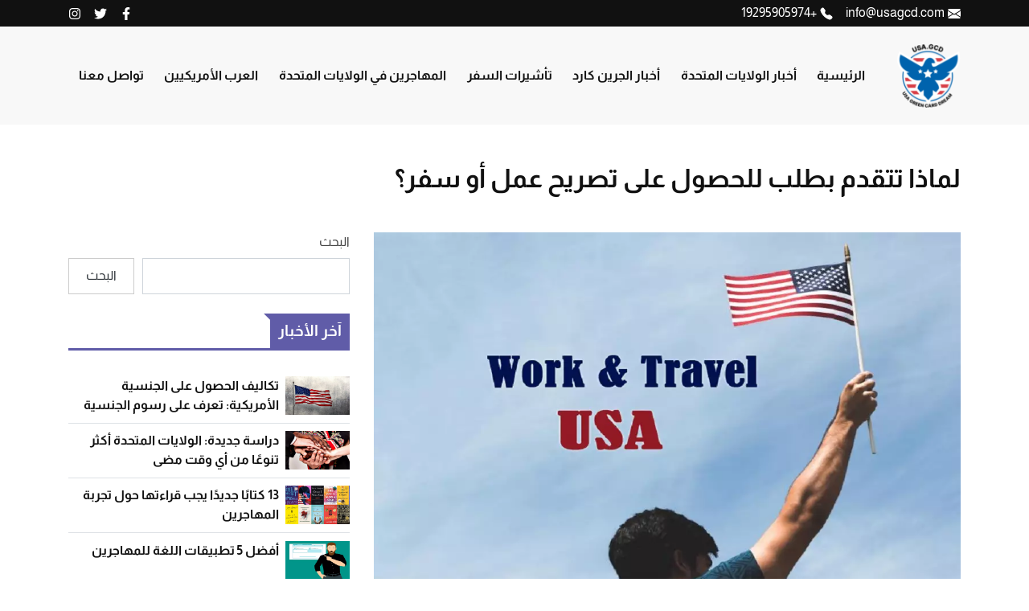

--- FILE ---
content_type: text/html; charset=UTF-8
request_url: https://usagcd.org/%D9%84%D9%85%D8%A7%D8%B0%D8%A7-%D8%AA%D8%AA%D9%82%D8%AF%D9%85-%D8%A8%D8%B7%D9%84%D8%A8-%D9%84%D9%84%D8%AD%D8%B5%D9%88%D9%84-%D8%B9%D9%84%D9%89-%D8%AA%D8%B5%D8%B1%D9%8A%D8%AD-%D8%B9%D9%85%D9%84-2/
body_size: 21220
content:
<!doctype html>
<html dir=rtl lang="ar">
<head>
	<meta charset="UTF-8">
	<meta name="viewport" content="width=device-width, initial-scale=1">
	<link rel="profile" href="https://gmpg.org/xfn/11">
	<meta name='robots' content='index, follow, max-image-preview:large, max-snippet:-1, max-video-preview:-1' />
<link rel="alternate" hreflang="ar" href="https://usagcd.org/%d9%84%d9%85%d8%a7%d8%b0%d8%a7-%d8%aa%d8%aa%d9%82%d8%af%d9%85-%d8%a8%d8%b7%d9%84%d8%a8-%d9%84%d9%84%d8%ad%d8%b5%d9%88%d9%84-%d8%b9%d9%84%d9%89-%d8%aa%d8%b5%d8%b1%d9%8a%d8%ad-%d8%b9%d9%85%d9%84-2/" />
<link rel="alternate" hreflang="x-default" href="https://usagcd.org/%d9%84%d9%85%d8%a7%d8%b0%d8%a7-%d8%aa%d8%aa%d9%82%d8%af%d9%85-%d8%a8%d8%b7%d9%84%d8%a8-%d9%84%d9%84%d8%ad%d8%b5%d9%88%d9%84-%d8%b9%d9%84%d9%89-%d8%aa%d8%b5%d8%b1%d9%8a%d8%ad-%d8%b9%d9%85%d9%84-2/" />

	<!-- This site is optimized with the Yoast SEO plugin v24.4 - https://yoast.com/wordpress/plugins/seo/ -->
	<title>لماذا تتقدم بطلب للحصول على تصريح عمل أو سفر؟ - USAGCD BLOG</title>
	<meta name="description" content="إذا كنت حاليًا في الولايات المتحدة وتخطط لتقديم طلب للحصول على البطاقة الخضراء للزواج، فقد تتساءل عما إذا كان يجب عليك التقدم للحصول على تصريح عمل وسفر في نفس الوقت. يسمح لك تصريح العمل بالعمل بشكل قانوني أثناء انتظار وصول البطاقة الخضراء الخاصة بك، ويسمح لك تصريح السفر بمغادرة البلاد دون تعريض طلب البطاقة الخضراء الخاص بك للخطر. كلا التصريحين اختياريان، وقد لا يكون التقدم بطلب للحصول عليهما منطقيًا اعتمادًا على حالة كل مقدم طلب." />
	<link rel="canonical" href="https://usagcd.org/لماذا-تتقدم-بطلب-للحصول-على-تصريح-عمل-2/" />
	<meta property="og:locale" content="ar_AR" />
	<meta property="og:type" content="article" />
	<meta property="og:title" content="لماذا تتقدم بطلب للحصول على تصريح عمل أو سفر؟" />
	<meta property="og:description" content="إذا كنت حاليًا في الولايات المتحدة وتخطط لتقديم طلب للحصول على البطاقة الخضراء للزواج، فقد تتساءل عما إذا كان يجب عليك التقدم للحصول على تصريح عمل وسفر في نفس الوقت. يسمح لك تصريح العمل بالعمل بشكل قانوني أثناء انتظار وصول البطاقة الخضراء الخاصة بك، ويسمح لك تصريح السفر بمغادرة البلاد دون تعريض طلب البطاقة الخضراء الخاص بك للخطر. كلا التصريحين اختياريان، وقد لا يكون التقدم بطلب للحصول عليهما منطقيًا اعتمادًا على حالة كل مقدم طلب." />
	<meta property="og:url" content="https://usagcd.org/لماذا-تتقدم-بطلب-للحصول-على-تصريح-عمل-2/" />
	<meta property="og:site_name" content="USAGCD BLOG" />
	<meta property="article:published_time" content="2022-12-13T08:05:09+00:00" />
	<meta property="og:image" content="https://usagcd.org/wp-content/uploads/2022/12/تصريح-عمل.jpg" />
	<meta property="og:image:width" content="1024" />
	<meta property="og:image:height" content="614" />
	<meta property="og:image:type" content="image/jpeg" />
	<meta name="author" content="f.elesawy" />
	<meta name="twitter:card" content="summary_large_image" />
	<meta name="twitter:title" content="لماذا تتقدم بطلب للحصول على تصريح عمل أو سفر؟" />
	<meta name="twitter:description" content="إذا كنت حاليًا في الولايات المتحدة وتخطط لتقديم طلب للحصول على البطاقة الخضراء للزواج، فقد تتساءل عما إذا كان يجب عليك التقدم للحصول على تصريح عمل وسفر في نفس الوقت. يسمح لك تصريح العمل بالعمل بشكل قانوني أثناء انتظار وصول البطاقة الخضراء الخاصة بك، ويسمح لك تصريح السفر بمغادرة البلاد دون تعريض طلب البطاقة الخضراء الخاص بك للخطر. كلا التصريحين اختياريان، وقد لا يكون التقدم بطلب للحصول عليهما منطقيًا اعتمادًا على حالة كل مقدم طلب." />
	<meta name="twitter:image" content="https://usagcd.org/wp-content/uploads/2022/12/تصريح-عمل.jpg" />
	<meta name="twitter:label1" content="كُتب بواسطة" />
	<meta name="twitter:data1" content="f.elesawy" />
	<meta name="twitter:label2" content="وقت القراءة المُقدّر" />
	<meta name="twitter:data2" content="4 دقائق" />
	<script type="application/ld+json" class="yoast-schema-graph">{"@context":"https://schema.org","@graph":[{"@type":"Article","@id":"https://usagcd.org/%d9%84%d9%85%d8%a7%d8%b0%d8%a7-%d8%aa%d8%aa%d9%82%d8%af%d9%85-%d8%a8%d8%b7%d9%84%d8%a8-%d9%84%d9%84%d8%ad%d8%b5%d9%88%d9%84-%d8%b9%d9%84%d9%89-%d8%aa%d8%b5%d8%b1%d9%8a%d8%ad-%d8%b9%d9%85%d9%84-2/#article","isPartOf":{"@id":"https://usagcd.org/%d9%84%d9%85%d8%a7%d8%b0%d8%a7-%d8%aa%d8%aa%d9%82%d8%af%d9%85-%d8%a8%d8%b7%d9%84%d8%a8-%d9%84%d9%84%d8%ad%d8%b5%d9%88%d9%84-%d8%b9%d9%84%d9%89-%d8%aa%d8%b5%d8%b1%d9%8a%d8%ad-%d8%b9%d9%85%d9%84-2/"},"author":{"name":"f.elesawy","@id":"https://usagcd.org/en/#/schema/person/f037c6c7b8dd750c1c5820a358cbc0ea"},"headline":"لماذا تتقدم بطلب للحصول على تصريح عمل أو سفر؟","datePublished":"2022-12-13T08:05:09+00:00","mainEntityOfPage":{"@id":"https://usagcd.org/%d9%84%d9%85%d8%a7%d8%b0%d8%a7-%d8%aa%d8%aa%d9%82%d8%af%d9%85-%d8%a8%d8%b7%d9%84%d8%a8-%d9%84%d9%84%d8%ad%d8%b5%d9%88%d9%84-%d8%b9%d9%84%d9%89-%d8%aa%d8%b5%d8%b1%d9%8a%d8%ad-%d8%b9%d9%85%d9%84-2/"},"wordCount":16,"publisher":{"@id":"https://usagcd.org/en/#organization"},"articleSection":["تقديم طلبات الهجرة"],"inLanguage":"ar"},{"@type":"WebPage","@id":"https://usagcd.org/%d9%84%d9%85%d8%a7%d8%b0%d8%a7-%d8%aa%d8%aa%d9%82%d8%af%d9%85-%d8%a8%d8%b7%d9%84%d8%a8-%d9%84%d9%84%d8%ad%d8%b5%d9%88%d9%84-%d8%b9%d9%84%d9%89-%d8%aa%d8%b5%d8%b1%d9%8a%d8%ad-%d8%b9%d9%85%d9%84-2/","url":"https://usagcd.org/%d9%84%d9%85%d8%a7%d8%b0%d8%a7-%d8%aa%d8%aa%d9%82%d8%af%d9%85-%d8%a8%d8%b7%d9%84%d8%a8-%d9%84%d9%84%d8%ad%d8%b5%d9%88%d9%84-%d8%b9%d9%84%d9%89-%d8%aa%d8%b5%d8%b1%d9%8a%d8%ad-%d8%b9%d9%85%d9%84-2/","name":"لماذا تتقدم بطلب للحصول على تصريح عمل أو سفر؟ - USAGCD BLOG","isPartOf":{"@id":"https://usagcd.org/en/#website"},"datePublished":"2022-12-13T08:05:09+00:00","description":"إذا كنت حاليًا في الولايات المتحدة وتخطط لتقديم طلب للحصول على البطاقة الخضراء للزواج، فقد تتساءل عما إذا كان يجب عليك التقدم للحصول على تصريح عمل وسفر في نفس الوقت. يسمح لك تصريح العمل بالعمل بشكل قانوني أثناء انتظار وصول البطاقة الخضراء الخاصة بك، ويسمح لك تصريح السفر بمغادرة البلاد دون تعريض طلب البطاقة الخضراء الخاص بك للخطر. كلا التصريحين اختياريان، وقد لا يكون التقدم بطلب للحصول عليهما منطقيًا اعتمادًا على حالة كل مقدم طلب.","breadcrumb":{"@id":"https://usagcd.org/%d9%84%d9%85%d8%a7%d8%b0%d8%a7-%d8%aa%d8%aa%d9%82%d8%af%d9%85-%d8%a8%d8%b7%d9%84%d8%a8-%d9%84%d9%84%d8%ad%d8%b5%d9%88%d9%84-%d8%b9%d9%84%d9%89-%d8%aa%d8%b5%d8%b1%d9%8a%d8%ad-%d8%b9%d9%85%d9%84-2/#breadcrumb"},"inLanguage":"ar","potentialAction":[{"@type":"ReadAction","target":["https://usagcd.org/%d9%84%d9%85%d8%a7%d8%b0%d8%a7-%d8%aa%d8%aa%d9%82%d8%af%d9%85-%d8%a8%d8%b7%d9%84%d8%a8-%d9%84%d9%84%d8%ad%d8%b5%d9%88%d9%84-%d8%b9%d9%84%d9%89-%d8%aa%d8%b5%d8%b1%d9%8a%d8%ad-%d8%b9%d9%85%d9%84-2/"]}]},{"@type":"BreadcrumbList","@id":"https://usagcd.org/%d9%84%d9%85%d8%a7%d8%b0%d8%a7-%d8%aa%d8%aa%d9%82%d8%af%d9%85-%d8%a8%d8%b7%d9%84%d8%a8-%d9%84%d9%84%d8%ad%d8%b5%d9%88%d9%84-%d8%b9%d9%84%d9%89-%d8%aa%d8%b5%d8%b1%d9%8a%d8%ad-%d8%b9%d9%85%d9%84-2/#breadcrumb","itemListElement":[{"@type":"ListItem","position":1,"name":"Home","item":"https://usagcd.org/"},{"@type":"ListItem","position":2,"name":"Blog","item":"https://usagcd.org/blog/"},{"@type":"ListItem","position":3,"name":"لماذا تتقدم بطلب للحصول على تصريح عمل أو سفر؟"}]},{"@type":"WebSite","@id":"https://usagcd.org/en/#website","url":"https://usagcd.org/en/","name":"USAGCD BLOG","description":"Blog about Green Cards in USA","publisher":{"@id":"https://usagcd.org/en/#organization"},"potentialAction":[{"@type":"SearchAction","target":{"@type":"EntryPoint","urlTemplate":"https://usagcd.org/en/?s={search_term_string}"},"query-input":{"@type":"PropertyValueSpecification","valueRequired":true,"valueName":"search_term_string"}}],"inLanguage":"ar"},{"@type":"Organization","@id":"https://usagcd.org/en/#organization","name":"USAGCD BLOG","url":"https://usagcd.org/en/","logo":{"@type":"ImageObject","inLanguage":"ar","@id":"https://usagcd.org/en/#/schema/logo/image/","url":"https://usagcd.org/wp-content/uploads/2023/02/usagcd-new-logo.svg","contentUrl":"https://usagcd.org/wp-content/uploads/2023/02/usagcd-new-logo.svg","width":331,"height":372,"caption":"USAGCD BLOG"},"image":{"@id":"https://usagcd.org/en/#/schema/logo/image/"}},{"@type":"Person","@id":"https://usagcd.org/en/#/schema/person/f037c6c7b8dd750c1c5820a358cbc0ea","name":"f.elesawy","url":"https://usagcd.org/author/f-elesawy/"}]}</script>
	<!-- / Yoast SEO plugin. -->


<link rel='dns-prefetch' href='//widget.trustpilot.com' />
<link rel="alternate" type="application/rss+xml" title="USAGCD BLOG &laquo; الخلاصة" href="https://usagcd.org/feed/" />
<link rel="alternate" type="application/rss+xml" title="USAGCD BLOG &laquo; خلاصة التعليقات" href="https://usagcd.org/comments/feed/" />
<link rel="alternate" title="oEmbed (JSON)" type="application/json+oembed" href="https://usagcd.org/wp-json/oembed/1.0/embed?url=https%3A%2F%2Fusagcd.org%2F%25d9%2584%25d9%2585%25d8%25a7%25d8%25b0%25d8%25a7-%25d8%25aa%25d8%25aa%25d9%2582%25d8%25af%25d9%2585-%25d8%25a8%25d8%25b7%25d9%2584%25d8%25a8-%25d9%2584%25d9%2584%25d8%25ad%25d8%25b5%25d9%2588%25d9%2584-%25d8%25b9%25d9%2584%25d9%2589-%25d8%25aa%25d8%25b5%25d8%25b1%25d9%258a%25d8%25ad-%25d8%25b9%25d9%2585%25d9%2584-2%2F" />
<link rel="alternate" title="oEmbed (XML)" type="text/xml+oembed" href="https://usagcd.org/wp-json/oembed/1.0/embed?url=https%3A%2F%2Fusagcd.org%2F%25d9%2584%25d9%2585%25d8%25a7%25d8%25b0%25d8%25a7-%25d8%25aa%25d8%25aa%25d9%2582%25d8%25af%25d9%2585-%25d8%25a8%25d8%25b7%25d9%2584%25d8%25a8-%25d9%2584%25d9%2584%25d8%25ad%25d8%25b5%25d9%2588%25d9%2584-%25d8%25b9%25d9%2584%25d9%2589-%25d8%25aa%25d8%25b5%25d8%25b1%25d9%258a%25d8%25ad-%25d8%25b9%25d9%2585%25d9%2584-2%2F&#038;format=xml" />
<style id='wp-img-auto-sizes-contain-inline-css' type='text/css'>
img:is([sizes=auto i],[sizes^="auto," i]){contain-intrinsic-size:3000px 1500px}
/*# sourceURL=wp-img-auto-sizes-contain-inline-css */
</style>
<style id='classic-theme-styles-inline-css' type='text/css'>
/*! This file is auto-generated */
.wp-block-button__link{color:#fff;background-color:#32373c;border-radius:9999px;box-shadow:none;text-decoration:none;padding:calc(.667em + 2px) calc(1.333em + 2px);font-size:1.125em}.wp-block-file__button{background:#32373c;color:#fff;text-decoration:none}
/*# sourceURL=/wp-includes/css/classic-themes.min.css */
</style>
<link rel='stylesheet' id='bootstrap-4-css' href='https://usagcd.org/wp-content/themes/wp-bootstrap-4-pro/assets/css/bootstrap.min.css?=1737452558' type='text/css' media='all' />
<link rel='stylesheet' id='bootstrap-spacer-css' href='https://usagcd.org/wp-content/themes/wp-bootstrap-4-pro/assets/css/spacer-rtl.min.css?=1737452558' type='text/css' media='all' />
<link rel='stylesheet' id='wp-bootstrap-4-style-css' href='https://usagcd.org/wp-content/themes/wp-bootstrap-4-pro/style.css?=1737452554' type='text/css' media='all' />
<link rel='stylesheet' id='heateor_sss_frontend_css-css' href='https://usagcd.org/wp-content/plugins/sassy-social-share/public/css/sassy-social-share-public.css?=1737452603' type='text/css' media='all' />
<style id='heateor_sss_frontend_css-inline-css' type='text/css'>
.heateor_sss_button_instagram span.heateor_sss_svg,a.heateor_sss_instagram span.heateor_sss_svg{background:radial-gradient(circle at 30% 107%,#fdf497 0,#fdf497 5%,#fd5949 45%,#d6249f 60%,#285aeb 90%)}.heateor_sss_horizontal_sharing .heateor_sss_svg,.heateor_sss_standard_follow_icons_container .heateor_sss_svg{color:#fff;border-width:0px;border-style:solid;border-color:transparent}.heateor_sss_horizontal_sharing .heateorSssTCBackground{color:#666}.heateor_sss_horizontal_sharing span.heateor_sss_svg:hover,.heateor_sss_standard_follow_icons_container span.heateor_sss_svg:hover{border-color:transparent;}.heateor_sss_vertical_sharing span.heateor_sss_svg,.heateor_sss_floating_follow_icons_container span.heateor_sss_svg{color:#fff;border-width:0px;border-style:solid;border-color:transparent;}.heateor_sss_vertical_sharing .heateorSssTCBackground{color:#666;}.heateor_sss_vertical_sharing span.heateor_sss_svg:hover,.heateor_sss_floating_follow_icons_container span.heateor_sss_svg:hover{border-color:transparent;}@media screen and (max-width:783px) {.heateor_sss_vertical_sharing{display:none!important}}
/*# sourceURL=heateor_sss_frontend_css-inline-css */
</style>
<script type="text/javascript" src="https://usagcd.org/wp-includes/js/jquery/jquery.min.js?=1737452547" id="jquery-core-js"></script>
<script type="text/javascript" id="wpml-cookie-js-extra">
/* <![CDATA[ */
var wpml_cookies = {"wp-wpml_current_language":{"value":"ar","expires":1,"path":"/"}};
var wpml_cookies = {"wp-wpml_current_language":{"value":"ar","expires":1,"path":"/"}};
//# sourceURL=wpml-cookie-js-extra
/* ]]> */
</script>
<script type="text/javascript" src="https://usagcd.org/wp-content/plugins/sitepress-multilingual-cms/res/js/cookies/language-cookie.js?=1737452568" id="wpml-cookie-js"></script>
<script type="text/javascript" id="tp-js-js-extra">
/* <![CDATA[ */
var trustpilot_settings = {"key":"oURUHqZOhMVaVGEE","TrustpilotScriptUrl":"https://invitejs.trustpilot.com/tp.min.js","IntegrationAppUrl":"//ecommscript-integrationapp.trustpilot.com","PreviewScriptUrl":"//ecommplugins-scripts.trustpilot.com/v2.1/js/preview.min.js","PreviewCssUrl":"//ecommplugins-scripts.trustpilot.com/v2.1/css/preview.min.css","PreviewWPCssUrl":"//ecommplugins-scripts.trustpilot.com/v2.1/css/preview_wp.css","WidgetScriptUrl":"//widget.trustpilot.com/bootstrap/v5/tp.widget.bootstrap.min.js"};
//# sourceURL=tp-js-js-extra
/* ]]> */
</script>
<script type="text/javascript" src="https://usagcd.org/wp-content/plugins/trustpilot-reviews/review/assets/js/headerScript.min.js?=1737452605" id="tp-js-js"></script>
<script type="text/javascript" src="//widget.trustpilot.com/bootstrap/v5/tp.widget.bootstrap.min.js?ver=1.0&#039; async=&#039;async" id="widget-bootstrap-js"></script>
<script type="text/javascript" id="trustbox-js-extra">
/* <![CDATA[ */
var trustbox_settings = {"page":null,"sku":null,"name":null};
var trustpilot_trustbox_settings = {"trustboxes":[{"enabled":"enabled","snippet":"[base64]","customizations":"[base64]","defaults":"[base64]","page":"landing","position":"before","corner":"top: #{Y}px; left: #{X}px;","paddingx":"0","paddingy":"0","zindex":"1000","clear":"both","xpaths":"[base64]","sku":"","name":"","widgetName":"Micro Review Count","repeatable":false,"uuid":"9868ad4b-56d5-6904-53de-c5bf25d1ad6a","error":null,"repeatXpath":{"xpathById":{"prefix":"","suffix":""},"xpathFromRoot":{"prefix":"","suffix":""}},"width":"100%","height":"24px","locale":"en-US","theme":"dark"},{"enabled":"enabled","snippet":"[base64]","customizations":"[base64]","defaults":"[base64]","page":"landing","position":"before","corner":"top: #{Y}px; left: #{X}px;","paddingx":"0","paddingy":"0","zindex":"1000","clear":"both","xpaths":"[base64]","sku":"","name":"","widgetName":"Review Collector","repeatable":false,"uuid":"fed7e13c-933c-b894-320e-adb354dd7431","error":null}]};
//# sourceURL=trustbox-js-extra
/* ]]> */
</script>
<script type="text/javascript" src="https://usagcd.org/wp-content/plugins/trustpilot-reviews/review/assets/js/trustBoxScript.min.js?=1737452605" id="trustbox-js"></script>
<link rel="https://api.w.org/" href="https://usagcd.org/wp-json/" /><link rel="alternate" title="JSON" type="application/json" href="https://usagcd.org/wp-json/wp/v2/posts/564" /><link rel="EditURI" type="application/rsd+xml" title="RSD" href="https://usagcd.org/xmlrpc.php?rsd" />
<link rel="stylesheet" href="https://usagcd.org/wp-content/themes/wp-bootstrap-4-pro/rtl.css" type="text/css" media="screen" /><meta name="generator" content="WordPress 6.9" />
<link rel='shortlink' href='https://usagcd.org/?p=564' />
<meta name="generator" content="WPML ver:4.5.14 stt:5;" />
			<style type="text/css">
				.jumbotron {
					background-image: url(https://usagcd.org/wp-content/webp-express/webp-images/uploads/2022/12/1-a.jpg.webp);
				}
			</style>
				<style type="text/css">
					.site-title,
			.site-description {
				position: absolute;
				clip: rect(1px, 1px, 1px, 1px);
			}
				</style>
		<style type="text/css">
		.navbar-dark .navbar-toggler-icon {
			background-image: url('https://usagcd.org/wp-content/themes/wp-bootstrap-4-pro/assets/images/burger.svg');
		}
		</style>
		<style type="text/css" id="custom-background-css">
body.custom-background { background-color: #ffffff; }
</style>
	<link rel="icon" href="https://usagcd.org/wp-content/uploads/2022/12/USAGCD_logo-1.svg" sizes="32x32" />
<link rel="icon" href="https://usagcd.org/wp-content/uploads/2022/12/USAGCD_logo-1.svg" sizes="192x192" />
<link rel="apple-touch-icon" href="https://usagcd.org/wp-content/uploads/2022/12/USAGCD_logo-1.svg" />
<meta name="msapplication-TileImage" content="https://usagcd.org/wp-content/uploads/2022/12/USAGCD_logo-1.svg" />
<style id="kirki-inline-styles">.custom-logo{max-height:90px;}.text-default,body{color:#444444;}.site-content h1,.site-content h2,.site-content h3,.site-content h4,.site-content h5,.site-content h6{color:#111111;}.navbar{background-color:#f8f8f8;}.trans-header.body-scrolled .site-header.sticky-top .navbar{background-color:#f8f8f8;}.dropdown-menu{background-color:#f8f8f8;}.navbar-nav .nav-link{color:#111111;}.navbar-nav .nav-item:not(.active)> .nav-link:hover,.navbar-nav .nav-link.active,.navbar-nav .nav-link.active:focus{color:#ffffff;}.navbar-nav .nav-link.show,.navbar-nav .show>.nav-link,.navbar-nav>.active>.nav-link,.navbar-nav>.current-menu-parent>.nav-link,.site-footer .menu>.current-menu-item>a:not(:hover),.site-footer .navbar-nav>.active>.nav-link{color:#ffffff;}.btn-link,.btn-outline-primary,.content-area .sp-the-post .entry-header .entry-title a:hover,.sidebar-area .widget ul li.current-menu-item a,a{color:#cc0d14;}.btn-primary,.button.add_to_cart_button,.price_slider_amount button[type="submit"],.sp-services-section .sp-single-service .sp-service-icon,.wc-proceed-to-checkout .checkout-button.button,input[type="button"],input[type="reset"],input[type="submit"]{background-color:#cc0d14;}.heading:after,.label-style:after,.label-style:before,.sidebar-area h2:after{background-color:#cc0d14;}.btn-outline-primary,.btn-primary,.button.add_to_cart_button,.price_slider_amount button[type="submit"],.wc-proceed-to-checkout .checkout-button.button,input[type="button"],input[type="reset"],input[type="submit"]{border-color:#cc0d14;}.bg-primary{background-color:#cc0d14 !important;}.text-primary,.text-primary *:not(.btn){color:#cc0d14 !important;}.entry-title a:hover{color:#cc0d14 !important;}.form-row.place-order button[type="submit"],.shop_table.shop_table_responsive.woocommerce-cart-form__contents button[type="submit"],.single-product .summary.entry-summary button[type="submit"]{background-color:#cc0d14;border-color:#cc0d14;}.wc-backward,.wc-forward,.woocommerce-Button,.woocommerce-button,.woocommerce-form-login .button{background-color:#cc0d14;border:2px solid #cc0d14;}.btn-link:hover,.comments-link a:hover,.edit-link a:hover,.entry-meta a:hover,a:active,a:hover,a:not(.btn):focus{color:#e3141b;}.btn-primary:active,.btn-primary:focus,.btn-primary:hover,.btn-primary:not(:disabled):not(.disabled).active,.btn-primary:not(:disabled):not(.disabled):active,.button.add_to_cart_button:hover,.price_slider_amount button[type="submit"]:hover,.show > .btn-primary.dropdown-toggle,.wc-proceed-to-checkout .checkout-button.button:hover,input[type="button"]:active,input[type="button"]:focus,input[type="button"]:hover,input[type="submit"]:active,input[type="submit"]:focus,input[type="submit"]:hover{background-color:#e3141b;border-color:#e3141b;}.btn-outline-primary:hover,.btn-outline-primary:not(:disabled):not(.disabled).active,.btn-outline-primary:not(:disabled):not(.disabled):active,.show > .btn-outline-primary.dropdown-toggle{background-color:#e3141b;border-color:#e3141b;}.btn-primary:active:focus,.btn-outline-primary:focus,.btn-primary:active,.btn-primary:focus{-webkit-box-shadow:0 0 30px 0rem #e3141b!important;-moz-box-shadow:0 0 30px 0rem #e3141b!important;box-shadow:0 0 30px 0rem #e3141b!important;}.form-row.place-order button[type="submit"]:hover,.shop_table.shop_table_responsive.woocommerce-cart-form__contents button[type="submit"]:hover,.single-product .summary.entry-summary button[type="submit"]:hover{background-color:#e3141b !important;border-color:#e3141b !important;}.wc-backward:hover,.wc-forward:hover,.woocommerce-Button:hover,.woocommerce-button:hover,.woocommerce-form-login .button:hover{background-color:#e3141b;border:2px solid #e3141b;}.btn-secondary{background-color:#014586;}.btn-outline-secondary,.btn-secondary{border-color:#014586;}.btn-outline-secondary{color:#014586;}.text-secondary,.text-secondary *:not(.btn){color:#014586 !important;}.btn-secondary:hover,.btn-secondary:not(:disabled):not(.disabled).active,.btn-secondary:not(:disabled):not(.disabled):active,.show > .btn-secondary.dropdown-toggle{background-color:#045aab;border-color:#045aab;}.btn-outline-secondary:hover,.btn-outline-secondary:not(:disabled):not(.disabled).active,.btn-outline-secondary:not(:disabled):not(.disabled):active,.show > .btn-outline-secondary.dropdown-toggle{background-color:#045aab;border-color:#045aab;}.btn-secondary:active:focus,.btn-outline-secondary:focus,.btn-secondary:active,.btn-secondary:focus{-webkit-box-shadow:0 0 30px 0rem #045aab!important;-moz-box-shadow:0 0 30px 0rem #045aab!important;box-shadow:0 0 30px 0rem #045aab!important;}.btn-dark{background-color:#111111;border-color:#111111;}.bg-dark{background-color:#111111 !important;}.sidebar-area .widget ul li a:not(:hover),.text-dark,.text-dark *:not(.btn){color:#111111 !important;}.btn-dark:hover,.btn-dark:not(:disabled):not(.disabled).active,.btn-dark:not(:disabled):not(.disabled):active,.show > .btn-dark.dropdown-toggle{background-color:#010101;border-color:#010101;}.site-footer{background-color:#000000;color:#a7a3a3;}.site-footer .h1,.site-footer .h2,.site-footer .h3,.site-footer .h4,.site-footer .h5,.site-footer .h6,.site-footer h1,.site-footer h2,.site-footer h3,.site-footer h4,.site-footer h5,.site-footer h6{color:#ffffff !important;}.site-footer a:not(.btn):not(:hover){color:#fff;}html{font-size:16px;}body,button,input,optgroup,select,textarea{font-family:Almarai;font-size:1rem;}.lead{letter-spacing:0px;line-height:1.5;}.site-header a.nav-link{font-weight:700;}.site-header a{font-size:1rem;}.sidebar-area a,.site-footer a:not(.btn){font-family:inherit;letter-spacing:0px;line-height:1.5;}.site-footer,.site-footer a:not(.btn){font-size:1rem;}.h1,.h2,.h3,.h4,.h5,.h6,h1,h2,h3,h4,h5,h6{font-weight:700;}h2.heading{font-size:1.2rem;}.add_to_cart_button,.btn,.button,.checkout-button,.single_add_to_cart_button,.wp-block-search__button,.wpcf7-submit,button{font-family:inherit;font-size:1rem;letter-spacing:0px;line-height:1.5;padding-top:0.6rem;padding-bottom:0.6rem;padding-left:1.3rem;padding-right:1.3rem;}.add_to_cart_button,.btn,.button,.checkout-button,.single_add_to_cart_button,.wpcf7-submit,button{border-width:2px;-webkit-border-radius:0px;-moz-border-radius:0px;border-radius:0px;}.btn-group-lg>.btn,.btn-lg{font-size:1.15rem;padding-top:0.8rem;padding-bottom:0.8rem;padding-left:1.6rem;padding-right:1.6rem;}.btn-group-sm>.btn,.btn-sm{font-size:0.9rem;padding-top:0.5rem;padding-bottom:0.5rem;padding-left:1rem;padding-right:1rem;}.section-gutter{padding-top:3rem;padding-bottom:3rem;}.cta-global-section{background:#014586;background-color:#014586;}.blog-full-page-header{background-image:url("https://usagcd.org/wp-content/webp-express/webp-images/uploads/2022/12/ee12.jpeg.webp");background-color:#000000;}@media (max-width:767px){.custom-logo{max-height:60px;}}@media (max-width:991px){.trans-header .navbar-collapse{background-color:#f8f8f8;}}@media (min-width:768px){}@media (min-width:1200px){.jumbotron-heading{font-size:3.5rem;}}@media (min-width:992px){.site-header a{font-size:1rem;}.site-footer,.site-footer a:not(.btn){font-size:1rem;}.section-gutter{padding-top:3rem;padding-bottom:3rem;}}@media (min-width:px){.container{max-width:1140px;}}/* arabic */
@font-face {
  font-family: 'Almarai';
  font-style: normal;
  font-weight: 300;
  font-display: swap;
  src: url(https://usagcd.org/wp-content/fonts/almarai/tssoApxBaigK_hnnS_antnqWo572.woff2) format('woff2');
  unicode-range: U+0600-06FF, U+0750-077F, U+0870-088E, U+0890-0891, U+0897-08E1, U+08E3-08FF, U+200C-200E, U+2010-2011, U+204F, U+2E41, U+FB50-FDFF, U+FE70-FE74, U+FE76-FEFC, U+102E0-102FB, U+10E60-10E7E, U+10EC2-10EC4, U+10EFC-10EFF, U+1EE00-1EE03, U+1EE05-1EE1F, U+1EE21-1EE22, U+1EE24, U+1EE27, U+1EE29-1EE32, U+1EE34-1EE37, U+1EE39, U+1EE3B, U+1EE42, U+1EE47, U+1EE49, U+1EE4B, U+1EE4D-1EE4F, U+1EE51-1EE52, U+1EE54, U+1EE57, U+1EE59, U+1EE5B, U+1EE5D, U+1EE5F, U+1EE61-1EE62, U+1EE64, U+1EE67-1EE6A, U+1EE6C-1EE72, U+1EE74-1EE77, U+1EE79-1EE7C, U+1EE7E, U+1EE80-1EE89, U+1EE8B-1EE9B, U+1EEA1-1EEA3, U+1EEA5-1EEA9, U+1EEAB-1EEBB, U+1EEF0-1EEF1;
}
/* latin */
@font-face {
  font-family: 'Almarai';
  font-style: normal;
  font-weight: 300;
  font-display: swap;
  src: url(https://usagcd.org/wp-content/fonts/almarai/tssoApxBaigK_hnnS_antn-Wow.woff2) format('woff2');
  unicode-range: U+0000-00FF, U+0131, U+0152-0153, U+02BB-02BC, U+02C6, U+02DA, U+02DC, U+0304, U+0308, U+0329, U+2000-206F, U+20AC, U+2122, U+2191, U+2193, U+2212, U+2215, U+FEFF, U+FFFD;
}
/* arabic */
@font-face {
  font-family: 'Almarai';
  font-style: normal;
  font-weight: 400;
  font-display: swap;
  src: url(https://usagcd.org/wp-content/fonts/almarai/tsstApxBaigK_hnnQ1iFo0C3.woff2) format('woff2');
  unicode-range: U+0600-06FF, U+0750-077F, U+0870-088E, U+0890-0891, U+0897-08E1, U+08E3-08FF, U+200C-200E, U+2010-2011, U+204F, U+2E41, U+FB50-FDFF, U+FE70-FE74, U+FE76-FEFC, U+102E0-102FB, U+10E60-10E7E, U+10EC2-10EC4, U+10EFC-10EFF, U+1EE00-1EE03, U+1EE05-1EE1F, U+1EE21-1EE22, U+1EE24, U+1EE27, U+1EE29-1EE32, U+1EE34-1EE37, U+1EE39, U+1EE3B, U+1EE42, U+1EE47, U+1EE49, U+1EE4B, U+1EE4D-1EE4F, U+1EE51-1EE52, U+1EE54, U+1EE57, U+1EE59, U+1EE5B, U+1EE5D, U+1EE5F, U+1EE61-1EE62, U+1EE64, U+1EE67-1EE6A, U+1EE6C-1EE72, U+1EE74-1EE77, U+1EE79-1EE7C, U+1EE7E, U+1EE80-1EE89, U+1EE8B-1EE9B, U+1EEA1-1EEA3, U+1EEA5-1EEA9, U+1EEAB-1EEBB, U+1EEF0-1EEF1;
}
/* latin */
@font-face {
  font-family: 'Almarai';
  font-style: normal;
  font-weight: 400;
  font-display: swap;
  src: url(https://usagcd.org/wp-content/fonts/almarai/tsstApxBaigK_hnnQ12Fow.woff2) format('woff2');
  unicode-range: U+0000-00FF, U+0131, U+0152-0153, U+02BB-02BC, U+02C6, U+02DA, U+02DC, U+0304, U+0308, U+0329, U+2000-206F, U+20AC, U+2122, U+2191, U+2193, U+2212, U+2215, U+FEFF, U+FFFD;
}
/* arabic */
@font-face {
  font-family: 'Almarai';
  font-style: normal;
  font-weight: 700;
  font-display: swap;
  src: url(https://usagcd.org/wp-content/fonts/almarai/tssoApxBaigK_hnnS-agtnqWo572.woff2) format('woff2');
  unicode-range: U+0600-06FF, U+0750-077F, U+0870-088E, U+0890-0891, U+0897-08E1, U+08E3-08FF, U+200C-200E, U+2010-2011, U+204F, U+2E41, U+FB50-FDFF, U+FE70-FE74, U+FE76-FEFC, U+102E0-102FB, U+10E60-10E7E, U+10EC2-10EC4, U+10EFC-10EFF, U+1EE00-1EE03, U+1EE05-1EE1F, U+1EE21-1EE22, U+1EE24, U+1EE27, U+1EE29-1EE32, U+1EE34-1EE37, U+1EE39, U+1EE3B, U+1EE42, U+1EE47, U+1EE49, U+1EE4B, U+1EE4D-1EE4F, U+1EE51-1EE52, U+1EE54, U+1EE57, U+1EE59, U+1EE5B, U+1EE5D, U+1EE5F, U+1EE61-1EE62, U+1EE64, U+1EE67-1EE6A, U+1EE6C-1EE72, U+1EE74-1EE77, U+1EE79-1EE7C, U+1EE7E, U+1EE80-1EE89, U+1EE8B-1EE9B, U+1EEA1-1EEA3, U+1EEA5-1EEA9, U+1EEAB-1EEBB, U+1EEF0-1EEF1;
}
/* latin */
@font-face {
  font-family: 'Almarai';
  font-style: normal;
  font-weight: 700;
  font-display: swap;
  src: url(https://usagcd.org/wp-content/fonts/almarai/tssoApxBaigK_hnnS-agtn-Wow.woff2) format('woff2');
  unicode-range: U+0000-00FF, U+0131, U+0152-0153, U+02BB-02BC, U+02C6, U+02DA, U+02DC, U+0304, U+0308, U+0329, U+2000-206F, U+20AC, U+2122, U+2191, U+2193, U+2212, U+2215, U+FEFF, U+FFFD;
}
/* arabic */
@font-face {
  font-family: 'Almarai';
  font-style: normal;
  font-weight: 800;
  font-display: swap;
  src: url(https://usagcd.org/wp-content/fonts/almarai/tssoApxBaigK_hnnS_qjtnqWo572.woff2) format('woff2');
  unicode-range: U+0600-06FF, U+0750-077F, U+0870-088E, U+0890-0891, U+0897-08E1, U+08E3-08FF, U+200C-200E, U+2010-2011, U+204F, U+2E41, U+FB50-FDFF, U+FE70-FE74, U+FE76-FEFC, U+102E0-102FB, U+10E60-10E7E, U+10EC2-10EC4, U+10EFC-10EFF, U+1EE00-1EE03, U+1EE05-1EE1F, U+1EE21-1EE22, U+1EE24, U+1EE27, U+1EE29-1EE32, U+1EE34-1EE37, U+1EE39, U+1EE3B, U+1EE42, U+1EE47, U+1EE49, U+1EE4B, U+1EE4D-1EE4F, U+1EE51-1EE52, U+1EE54, U+1EE57, U+1EE59, U+1EE5B, U+1EE5D, U+1EE5F, U+1EE61-1EE62, U+1EE64, U+1EE67-1EE6A, U+1EE6C-1EE72, U+1EE74-1EE77, U+1EE79-1EE7C, U+1EE7E, U+1EE80-1EE89, U+1EE8B-1EE9B, U+1EEA1-1EEA3, U+1EEA5-1EEA9, U+1EEAB-1EEBB, U+1EEF0-1EEF1;
}
/* latin */
@font-face {
  font-family: 'Almarai';
  font-style: normal;
  font-weight: 800;
  font-display: swap;
  src: url(https://usagcd.org/wp-content/fonts/almarai/tssoApxBaigK_hnnS_qjtn-Wow.woff2) format('woff2');
  unicode-range: U+0000-00FF, U+0131, U+0152-0153, U+02BB-02BC, U+02C6, U+02DA, U+02DC, U+0304, U+0308, U+0329, U+2000-206F, U+20AC, U+2122, U+2191, U+2193, U+2212, U+2215, U+FEFF, U+FFFD;
}/* arabic */
@font-face {
  font-family: 'Almarai';
  font-style: normal;
  font-weight: 300;
  font-display: swap;
  src: url(https://usagcd.org/wp-content/fonts/almarai/tssoApxBaigK_hnnS_antnqWo572.woff2) format('woff2');
  unicode-range: U+0600-06FF, U+0750-077F, U+0870-088E, U+0890-0891, U+0897-08E1, U+08E3-08FF, U+200C-200E, U+2010-2011, U+204F, U+2E41, U+FB50-FDFF, U+FE70-FE74, U+FE76-FEFC, U+102E0-102FB, U+10E60-10E7E, U+10EC2-10EC4, U+10EFC-10EFF, U+1EE00-1EE03, U+1EE05-1EE1F, U+1EE21-1EE22, U+1EE24, U+1EE27, U+1EE29-1EE32, U+1EE34-1EE37, U+1EE39, U+1EE3B, U+1EE42, U+1EE47, U+1EE49, U+1EE4B, U+1EE4D-1EE4F, U+1EE51-1EE52, U+1EE54, U+1EE57, U+1EE59, U+1EE5B, U+1EE5D, U+1EE5F, U+1EE61-1EE62, U+1EE64, U+1EE67-1EE6A, U+1EE6C-1EE72, U+1EE74-1EE77, U+1EE79-1EE7C, U+1EE7E, U+1EE80-1EE89, U+1EE8B-1EE9B, U+1EEA1-1EEA3, U+1EEA5-1EEA9, U+1EEAB-1EEBB, U+1EEF0-1EEF1;
}
/* latin */
@font-face {
  font-family: 'Almarai';
  font-style: normal;
  font-weight: 300;
  font-display: swap;
  src: url(https://usagcd.org/wp-content/fonts/almarai/tssoApxBaigK_hnnS_antn-Wow.woff2) format('woff2');
  unicode-range: U+0000-00FF, U+0131, U+0152-0153, U+02BB-02BC, U+02C6, U+02DA, U+02DC, U+0304, U+0308, U+0329, U+2000-206F, U+20AC, U+2122, U+2191, U+2193, U+2212, U+2215, U+FEFF, U+FFFD;
}
/* arabic */
@font-face {
  font-family: 'Almarai';
  font-style: normal;
  font-weight: 400;
  font-display: swap;
  src: url(https://usagcd.org/wp-content/fonts/almarai/tsstApxBaigK_hnnQ1iFo0C3.woff2) format('woff2');
  unicode-range: U+0600-06FF, U+0750-077F, U+0870-088E, U+0890-0891, U+0897-08E1, U+08E3-08FF, U+200C-200E, U+2010-2011, U+204F, U+2E41, U+FB50-FDFF, U+FE70-FE74, U+FE76-FEFC, U+102E0-102FB, U+10E60-10E7E, U+10EC2-10EC4, U+10EFC-10EFF, U+1EE00-1EE03, U+1EE05-1EE1F, U+1EE21-1EE22, U+1EE24, U+1EE27, U+1EE29-1EE32, U+1EE34-1EE37, U+1EE39, U+1EE3B, U+1EE42, U+1EE47, U+1EE49, U+1EE4B, U+1EE4D-1EE4F, U+1EE51-1EE52, U+1EE54, U+1EE57, U+1EE59, U+1EE5B, U+1EE5D, U+1EE5F, U+1EE61-1EE62, U+1EE64, U+1EE67-1EE6A, U+1EE6C-1EE72, U+1EE74-1EE77, U+1EE79-1EE7C, U+1EE7E, U+1EE80-1EE89, U+1EE8B-1EE9B, U+1EEA1-1EEA3, U+1EEA5-1EEA9, U+1EEAB-1EEBB, U+1EEF0-1EEF1;
}
/* latin */
@font-face {
  font-family: 'Almarai';
  font-style: normal;
  font-weight: 400;
  font-display: swap;
  src: url(https://usagcd.org/wp-content/fonts/almarai/tsstApxBaigK_hnnQ12Fow.woff2) format('woff2');
  unicode-range: U+0000-00FF, U+0131, U+0152-0153, U+02BB-02BC, U+02C6, U+02DA, U+02DC, U+0304, U+0308, U+0329, U+2000-206F, U+20AC, U+2122, U+2191, U+2193, U+2212, U+2215, U+FEFF, U+FFFD;
}
/* arabic */
@font-face {
  font-family: 'Almarai';
  font-style: normal;
  font-weight: 700;
  font-display: swap;
  src: url(https://usagcd.org/wp-content/fonts/almarai/tssoApxBaigK_hnnS-agtnqWo572.woff2) format('woff2');
  unicode-range: U+0600-06FF, U+0750-077F, U+0870-088E, U+0890-0891, U+0897-08E1, U+08E3-08FF, U+200C-200E, U+2010-2011, U+204F, U+2E41, U+FB50-FDFF, U+FE70-FE74, U+FE76-FEFC, U+102E0-102FB, U+10E60-10E7E, U+10EC2-10EC4, U+10EFC-10EFF, U+1EE00-1EE03, U+1EE05-1EE1F, U+1EE21-1EE22, U+1EE24, U+1EE27, U+1EE29-1EE32, U+1EE34-1EE37, U+1EE39, U+1EE3B, U+1EE42, U+1EE47, U+1EE49, U+1EE4B, U+1EE4D-1EE4F, U+1EE51-1EE52, U+1EE54, U+1EE57, U+1EE59, U+1EE5B, U+1EE5D, U+1EE5F, U+1EE61-1EE62, U+1EE64, U+1EE67-1EE6A, U+1EE6C-1EE72, U+1EE74-1EE77, U+1EE79-1EE7C, U+1EE7E, U+1EE80-1EE89, U+1EE8B-1EE9B, U+1EEA1-1EEA3, U+1EEA5-1EEA9, U+1EEAB-1EEBB, U+1EEF0-1EEF1;
}
/* latin */
@font-face {
  font-family: 'Almarai';
  font-style: normal;
  font-weight: 700;
  font-display: swap;
  src: url(https://usagcd.org/wp-content/fonts/almarai/tssoApxBaigK_hnnS-agtn-Wow.woff2) format('woff2');
  unicode-range: U+0000-00FF, U+0131, U+0152-0153, U+02BB-02BC, U+02C6, U+02DA, U+02DC, U+0304, U+0308, U+0329, U+2000-206F, U+20AC, U+2122, U+2191, U+2193, U+2212, U+2215, U+FEFF, U+FFFD;
}
/* arabic */
@font-face {
  font-family: 'Almarai';
  font-style: normal;
  font-weight: 800;
  font-display: swap;
  src: url(https://usagcd.org/wp-content/fonts/almarai/tssoApxBaigK_hnnS_qjtnqWo572.woff2) format('woff2');
  unicode-range: U+0600-06FF, U+0750-077F, U+0870-088E, U+0890-0891, U+0897-08E1, U+08E3-08FF, U+200C-200E, U+2010-2011, U+204F, U+2E41, U+FB50-FDFF, U+FE70-FE74, U+FE76-FEFC, U+102E0-102FB, U+10E60-10E7E, U+10EC2-10EC4, U+10EFC-10EFF, U+1EE00-1EE03, U+1EE05-1EE1F, U+1EE21-1EE22, U+1EE24, U+1EE27, U+1EE29-1EE32, U+1EE34-1EE37, U+1EE39, U+1EE3B, U+1EE42, U+1EE47, U+1EE49, U+1EE4B, U+1EE4D-1EE4F, U+1EE51-1EE52, U+1EE54, U+1EE57, U+1EE59, U+1EE5B, U+1EE5D, U+1EE5F, U+1EE61-1EE62, U+1EE64, U+1EE67-1EE6A, U+1EE6C-1EE72, U+1EE74-1EE77, U+1EE79-1EE7C, U+1EE7E, U+1EE80-1EE89, U+1EE8B-1EE9B, U+1EEA1-1EEA3, U+1EEA5-1EEA9, U+1EEAB-1EEBB, U+1EEF0-1EEF1;
}
/* latin */
@font-face {
  font-family: 'Almarai';
  font-style: normal;
  font-weight: 800;
  font-display: swap;
  src: url(https://usagcd.org/wp-content/fonts/almarai/tssoApxBaigK_hnnS_qjtn-Wow.woff2) format('woff2');
  unicode-range: U+0000-00FF, U+0131, U+0152-0153, U+02BB-02BC, U+02C6, U+02DA, U+02DC, U+0304, U+0308, U+0329, U+2000-206F, U+20AC, U+2122, U+2191, U+2193, U+2212, U+2215, U+FEFF, U+FFFD;
}/* arabic */
@font-face {
  font-family: 'Almarai';
  font-style: normal;
  font-weight: 300;
  font-display: swap;
  src: url(https://usagcd.org/wp-content/fonts/almarai/tssoApxBaigK_hnnS_antnqWo572.woff2) format('woff2');
  unicode-range: U+0600-06FF, U+0750-077F, U+0870-088E, U+0890-0891, U+0897-08E1, U+08E3-08FF, U+200C-200E, U+2010-2011, U+204F, U+2E41, U+FB50-FDFF, U+FE70-FE74, U+FE76-FEFC, U+102E0-102FB, U+10E60-10E7E, U+10EC2-10EC4, U+10EFC-10EFF, U+1EE00-1EE03, U+1EE05-1EE1F, U+1EE21-1EE22, U+1EE24, U+1EE27, U+1EE29-1EE32, U+1EE34-1EE37, U+1EE39, U+1EE3B, U+1EE42, U+1EE47, U+1EE49, U+1EE4B, U+1EE4D-1EE4F, U+1EE51-1EE52, U+1EE54, U+1EE57, U+1EE59, U+1EE5B, U+1EE5D, U+1EE5F, U+1EE61-1EE62, U+1EE64, U+1EE67-1EE6A, U+1EE6C-1EE72, U+1EE74-1EE77, U+1EE79-1EE7C, U+1EE7E, U+1EE80-1EE89, U+1EE8B-1EE9B, U+1EEA1-1EEA3, U+1EEA5-1EEA9, U+1EEAB-1EEBB, U+1EEF0-1EEF1;
}
/* latin */
@font-face {
  font-family: 'Almarai';
  font-style: normal;
  font-weight: 300;
  font-display: swap;
  src: url(https://usagcd.org/wp-content/fonts/almarai/tssoApxBaigK_hnnS_antn-Wow.woff2) format('woff2');
  unicode-range: U+0000-00FF, U+0131, U+0152-0153, U+02BB-02BC, U+02C6, U+02DA, U+02DC, U+0304, U+0308, U+0329, U+2000-206F, U+20AC, U+2122, U+2191, U+2193, U+2212, U+2215, U+FEFF, U+FFFD;
}
/* arabic */
@font-face {
  font-family: 'Almarai';
  font-style: normal;
  font-weight: 400;
  font-display: swap;
  src: url(https://usagcd.org/wp-content/fonts/almarai/tsstApxBaigK_hnnQ1iFo0C3.woff2) format('woff2');
  unicode-range: U+0600-06FF, U+0750-077F, U+0870-088E, U+0890-0891, U+0897-08E1, U+08E3-08FF, U+200C-200E, U+2010-2011, U+204F, U+2E41, U+FB50-FDFF, U+FE70-FE74, U+FE76-FEFC, U+102E0-102FB, U+10E60-10E7E, U+10EC2-10EC4, U+10EFC-10EFF, U+1EE00-1EE03, U+1EE05-1EE1F, U+1EE21-1EE22, U+1EE24, U+1EE27, U+1EE29-1EE32, U+1EE34-1EE37, U+1EE39, U+1EE3B, U+1EE42, U+1EE47, U+1EE49, U+1EE4B, U+1EE4D-1EE4F, U+1EE51-1EE52, U+1EE54, U+1EE57, U+1EE59, U+1EE5B, U+1EE5D, U+1EE5F, U+1EE61-1EE62, U+1EE64, U+1EE67-1EE6A, U+1EE6C-1EE72, U+1EE74-1EE77, U+1EE79-1EE7C, U+1EE7E, U+1EE80-1EE89, U+1EE8B-1EE9B, U+1EEA1-1EEA3, U+1EEA5-1EEA9, U+1EEAB-1EEBB, U+1EEF0-1EEF1;
}
/* latin */
@font-face {
  font-family: 'Almarai';
  font-style: normal;
  font-weight: 400;
  font-display: swap;
  src: url(https://usagcd.org/wp-content/fonts/almarai/tsstApxBaigK_hnnQ12Fow.woff2) format('woff2');
  unicode-range: U+0000-00FF, U+0131, U+0152-0153, U+02BB-02BC, U+02C6, U+02DA, U+02DC, U+0304, U+0308, U+0329, U+2000-206F, U+20AC, U+2122, U+2191, U+2193, U+2212, U+2215, U+FEFF, U+FFFD;
}
/* arabic */
@font-face {
  font-family: 'Almarai';
  font-style: normal;
  font-weight: 700;
  font-display: swap;
  src: url(https://usagcd.org/wp-content/fonts/almarai/tssoApxBaigK_hnnS-agtnqWo572.woff2) format('woff2');
  unicode-range: U+0600-06FF, U+0750-077F, U+0870-088E, U+0890-0891, U+0897-08E1, U+08E3-08FF, U+200C-200E, U+2010-2011, U+204F, U+2E41, U+FB50-FDFF, U+FE70-FE74, U+FE76-FEFC, U+102E0-102FB, U+10E60-10E7E, U+10EC2-10EC4, U+10EFC-10EFF, U+1EE00-1EE03, U+1EE05-1EE1F, U+1EE21-1EE22, U+1EE24, U+1EE27, U+1EE29-1EE32, U+1EE34-1EE37, U+1EE39, U+1EE3B, U+1EE42, U+1EE47, U+1EE49, U+1EE4B, U+1EE4D-1EE4F, U+1EE51-1EE52, U+1EE54, U+1EE57, U+1EE59, U+1EE5B, U+1EE5D, U+1EE5F, U+1EE61-1EE62, U+1EE64, U+1EE67-1EE6A, U+1EE6C-1EE72, U+1EE74-1EE77, U+1EE79-1EE7C, U+1EE7E, U+1EE80-1EE89, U+1EE8B-1EE9B, U+1EEA1-1EEA3, U+1EEA5-1EEA9, U+1EEAB-1EEBB, U+1EEF0-1EEF1;
}
/* latin */
@font-face {
  font-family: 'Almarai';
  font-style: normal;
  font-weight: 700;
  font-display: swap;
  src: url(https://usagcd.org/wp-content/fonts/almarai/tssoApxBaigK_hnnS-agtn-Wow.woff2) format('woff2');
  unicode-range: U+0000-00FF, U+0131, U+0152-0153, U+02BB-02BC, U+02C6, U+02DA, U+02DC, U+0304, U+0308, U+0329, U+2000-206F, U+20AC, U+2122, U+2191, U+2193, U+2212, U+2215, U+FEFF, U+FFFD;
}
/* arabic */
@font-face {
  font-family: 'Almarai';
  font-style: normal;
  font-weight: 800;
  font-display: swap;
  src: url(https://usagcd.org/wp-content/fonts/almarai/tssoApxBaigK_hnnS_qjtnqWo572.woff2) format('woff2');
  unicode-range: U+0600-06FF, U+0750-077F, U+0870-088E, U+0890-0891, U+0897-08E1, U+08E3-08FF, U+200C-200E, U+2010-2011, U+204F, U+2E41, U+FB50-FDFF, U+FE70-FE74, U+FE76-FEFC, U+102E0-102FB, U+10E60-10E7E, U+10EC2-10EC4, U+10EFC-10EFF, U+1EE00-1EE03, U+1EE05-1EE1F, U+1EE21-1EE22, U+1EE24, U+1EE27, U+1EE29-1EE32, U+1EE34-1EE37, U+1EE39, U+1EE3B, U+1EE42, U+1EE47, U+1EE49, U+1EE4B, U+1EE4D-1EE4F, U+1EE51-1EE52, U+1EE54, U+1EE57, U+1EE59, U+1EE5B, U+1EE5D, U+1EE5F, U+1EE61-1EE62, U+1EE64, U+1EE67-1EE6A, U+1EE6C-1EE72, U+1EE74-1EE77, U+1EE79-1EE7C, U+1EE7E, U+1EE80-1EE89, U+1EE8B-1EE9B, U+1EEA1-1EEA3, U+1EEA5-1EEA9, U+1EEAB-1EEBB, U+1EEF0-1EEF1;
}
/* latin */
@font-face {
  font-family: 'Almarai';
  font-style: normal;
  font-weight: 800;
  font-display: swap;
  src: url(https://usagcd.org/wp-content/fonts/almarai/tssoApxBaigK_hnnS_qjtn-Wow.woff2) format('woff2');
  unicode-range: U+0000-00FF, U+0131, U+0152-0153, U+02BB-02BC, U+02C6, U+02DA, U+02DC, U+0304, U+0308, U+0329, U+2000-206F, U+20AC, U+2122, U+2191, U+2193, U+2212, U+2215, U+FEFF, U+FFFD;
}</style>	<!-- Google Tag Manager -->
<script>(function(w,d,s,l,i){w[l]=w[l]||[];w[l].push({'gtm.start':
new Date().getTime(),event:'gtm.js'});var f=d.getElementsByTagName(s)[0],
j=d.createElement(s),dl=l!='dataLayer'?'&l='+l:'';j.async=true;j.src=
'https://www.googletagmanager.com/gtm.js?id='+i+dl;f.parentNode.insertBefore(j,f);
})(window,document,'script','dataLayer','GTM-5JHG6H2');</script>
<!-- End Google Tag Manager --><style id='wp-block-search-inline-css' type='text/css'>
.wp-block-search__button{margin-right:10px;word-break:normal}.wp-block-search__button.has-icon{line-height:0}.wp-block-search__button svg{height:1.25em;min-height:24px;min-width:24px;width:1.25em;fill:currentColor;vertical-align:text-bottom}:where(.wp-block-search__button){border:1px solid #ccc;padding:6px 10px}.wp-block-search__inside-wrapper{display:flex;flex:auto;flex-wrap:nowrap;max-width:100%}.wp-block-search__label{width:100%}.wp-block-search.wp-block-search__button-only .wp-block-search__button{box-sizing:border-box;display:flex;flex-shrink:0;justify-content:center;margin-right:0;max-width:100%}.wp-block-search.wp-block-search__button-only .wp-block-search__inside-wrapper{min-width:0!important;transition-property:width}.wp-block-search.wp-block-search__button-only .wp-block-search__input{flex-basis:100%;transition-duration:.3s}.wp-block-search.wp-block-search__button-only.wp-block-search__searchfield-hidden,.wp-block-search.wp-block-search__button-only.wp-block-search__searchfield-hidden .wp-block-search__inside-wrapper{overflow:hidden}.wp-block-search.wp-block-search__button-only.wp-block-search__searchfield-hidden .wp-block-search__input{border-left-width:0!important;border-right-width:0!important;flex-basis:0;flex-grow:0;margin:0;min-width:0!important;padding-left:0!important;padding-right:0!important;width:0!important}:where(.wp-block-search__input){appearance:none;border:1px solid #949494;flex-grow:1;font-family:inherit;font-size:inherit;font-style:inherit;font-weight:inherit;letter-spacing:inherit;line-height:inherit;margin-left:0;margin-right:0;min-width:3rem;padding:8px;text-decoration:unset!important;text-transform:inherit}:where(.wp-block-search__button-inside .wp-block-search__inside-wrapper){background-color:#fff;border:1px solid #949494;box-sizing:border-box;padding:4px}:where(.wp-block-search__button-inside .wp-block-search__inside-wrapper) .wp-block-search__input{border:none;border-radius:0;padding:0 4px}:where(.wp-block-search__button-inside .wp-block-search__inside-wrapper) .wp-block-search__input:focus{outline:none}:where(.wp-block-search__button-inside .wp-block-search__inside-wrapper) :where(.wp-block-search__button){padding:4px 8px}.wp-block-search.aligncenter .wp-block-search__inside-wrapper{margin:auto}.wp-block[data-align=right] .wp-block-search.wp-block-search__button-only .wp-block-search__inside-wrapper{float:left}
/*# sourceURL=https://usagcd.org/wp-includes/blocks/search/style.min.css */
</style>
<style id='global-styles-inline-css' type='text/css'>
:root{--wp--preset--aspect-ratio--square: 1;--wp--preset--aspect-ratio--4-3: 4/3;--wp--preset--aspect-ratio--3-4: 3/4;--wp--preset--aspect-ratio--3-2: 3/2;--wp--preset--aspect-ratio--2-3: 2/3;--wp--preset--aspect-ratio--16-9: 16/9;--wp--preset--aspect-ratio--9-16: 9/16;--wp--preset--color--black: #000000;--wp--preset--color--cyan-bluish-gray: #abb8c3;--wp--preset--color--white: #ffffff;--wp--preset--color--pale-pink: #f78da7;--wp--preset--color--vivid-red: #cf2e2e;--wp--preset--color--luminous-vivid-orange: #ff6900;--wp--preset--color--luminous-vivid-amber: #fcb900;--wp--preset--color--light-green-cyan: #7bdcb5;--wp--preset--color--vivid-green-cyan: #00d084;--wp--preset--color--pale-cyan-blue: #8ed1fc;--wp--preset--color--vivid-cyan-blue: #0693e3;--wp--preset--color--vivid-purple: #9b51e0;--wp--preset--gradient--vivid-cyan-blue-to-vivid-purple: linear-gradient(135deg,rgb(6,147,227) 0%,rgb(155,81,224) 100%);--wp--preset--gradient--light-green-cyan-to-vivid-green-cyan: linear-gradient(135deg,rgb(122,220,180) 0%,rgb(0,208,130) 100%);--wp--preset--gradient--luminous-vivid-amber-to-luminous-vivid-orange: linear-gradient(135deg,rgb(252,185,0) 0%,rgb(255,105,0) 100%);--wp--preset--gradient--luminous-vivid-orange-to-vivid-red: linear-gradient(135deg,rgb(255,105,0) 0%,rgb(207,46,46) 100%);--wp--preset--gradient--very-light-gray-to-cyan-bluish-gray: linear-gradient(135deg,rgb(238,238,238) 0%,rgb(169,184,195) 100%);--wp--preset--gradient--cool-to-warm-spectrum: linear-gradient(135deg,rgb(74,234,220) 0%,rgb(151,120,209) 20%,rgb(207,42,186) 40%,rgb(238,44,130) 60%,rgb(251,105,98) 80%,rgb(254,248,76) 100%);--wp--preset--gradient--blush-light-purple: linear-gradient(135deg,rgb(255,206,236) 0%,rgb(152,150,240) 100%);--wp--preset--gradient--blush-bordeaux: linear-gradient(135deg,rgb(254,205,165) 0%,rgb(254,45,45) 50%,rgb(107,0,62) 100%);--wp--preset--gradient--luminous-dusk: linear-gradient(135deg,rgb(255,203,112) 0%,rgb(199,81,192) 50%,rgb(65,88,208) 100%);--wp--preset--gradient--pale-ocean: linear-gradient(135deg,rgb(255,245,203) 0%,rgb(182,227,212) 50%,rgb(51,167,181) 100%);--wp--preset--gradient--electric-grass: linear-gradient(135deg,rgb(202,248,128) 0%,rgb(113,206,126) 100%);--wp--preset--gradient--midnight: linear-gradient(135deg,rgb(2,3,129) 0%,rgb(40,116,252) 100%);--wp--preset--font-size--small: 13px;--wp--preset--font-size--medium: 20px;--wp--preset--font-size--large: 36px;--wp--preset--font-size--x-large: 42px;--wp--preset--spacing--20: 0.44rem;--wp--preset--spacing--30: 0.67rem;--wp--preset--spacing--40: 1rem;--wp--preset--spacing--50: 1.5rem;--wp--preset--spacing--60: 2.25rem;--wp--preset--spacing--70: 3.38rem;--wp--preset--spacing--80: 5.06rem;--wp--preset--shadow--natural: 6px 6px 9px rgba(0, 0, 0, 0.2);--wp--preset--shadow--deep: 12px 12px 50px rgba(0, 0, 0, 0.4);--wp--preset--shadow--sharp: 6px 6px 0px rgba(0, 0, 0, 0.2);--wp--preset--shadow--outlined: 6px 6px 0px -3px rgb(255, 255, 255), 6px 6px rgb(0, 0, 0);--wp--preset--shadow--crisp: 6px 6px 0px rgb(0, 0, 0);}:where(.is-layout-flex){gap: 0.5em;}:where(.is-layout-grid){gap: 0.5em;}body .is-layout-flex{display: flex;}.is-layout-flex{flex-wrap: wrap;align-items: center;}.is-layout-flex > :is(*, div){margin: 0;}body .is-layout-grid{display: grid;}.is-layout-grid > :is(*, div){margin: 0;}:where(.wp-block-columns.is-layout-flex){gap: 2em;}:where(.wp-block-columns.is-layout-grid){gap: 2em;}:where(.wp-block-post-template.is-layout-flex){gap: 1.25em;}:where(.wp-block-post-template.is-layout-grid){gap: 1.25em;}.has-black-color{color: var(--wp--preset--color--black) !important;}.has-cyan-bluish-gray-color{color: var(--wp--preset--color--cyan-bluish-gray) !important;}.has-white-color{color: var(--wp--preset--color--white) !important;}.has-pale-pink-color{color: var(--wp--preset--color--pale-pink) !important;}.has-vivid-red-color{color: var(--wp--preset--color--vivid-red) !important;}.has-luminous-vivid-orange-color{color: var(--wp--preset--color--luminous-vivid-orange) !important;}.has-luminous-vivid-amber-color{color: var(--wp--preset--color--luminous-vivid-amber) !important;}.has-light-green-cyan-color{color: var(--wp--preset--color--light-green-cyan) !important;}.has-vivid-green-cyan-color{color: var(--wp--preset--color--vivid-green-cyan) !important;}.has-pale-cyan-blue-color{color: var(--wp--preset--color--pale-cyan-blue) !important;}.has-vivid-cyan-blue-color{color: var(--wp--preset--color--vivid-cyan-blue) !important;}.has-vivid-purple-color{color: var(--wp--preset--color--vivid-purple) !important;}.has-black-background-color{background-color: var(--wp--preset--color--black) !important;}.has-cyan-bluish-gray-background-color{background-color: var(--wp--preset--color--cyan-bluish-gray) !important;}.has-white-background-color{background-color: var(--wp--preset--color--white) !important;}.has-pale-pink-background-color{background-color: var(--wp--preset--color--pale-pink) !important;}.has-vivid-red-background-color{background-color: var(--wp--preset--color--vivid-red) !important;}.has-luminous-vivid-orange-background-color{background-color: var(--wp--preset--color--luminous-vivid-orange) !important;}.has-luminous-vivid-amber-background-color{background-color: var(--wp--preset--color--luminous-vivid-amber) !important;}.has-light-green-cyan-background-color{background-color: var(--wp--preset--color--light-green-cyan) !important;}.has-vivid-green-cyan-background-color{background-color: var(--wp--preset--color--vivid-green-cyan) !important;}.has-pale-cyan-blue-background-color{background-color: var(--wp--preset--color--pale-cyan-blue) !important;}.has-vivid-cyan-blue-background-color{background-color: var(--wp--preset--color--vivid-cyan-blue) !important;}.has-vivid-purple-background-color{background-color: var(--wp--preset--color--vivid-purple) !important;}.has-black-border-color{border-color: var(--wp--preset--color--black) !important;}.has-cyan-bluish-gray-border-color{border-color: var(--wp--preset--color--cyan-bluish-gray) !important;}.has-white-border-color{border-color: var(--wp--preset--color--white) !important;}.has-pale-pink-border-color{border-color: var(--wp--preset--color--pale-pink) !important;}.has-vivid-red-border-color{border-color: var(--wp--preset--color--vivid-red) !important;}.has-luminous-vivid-orange-border-color{border-color: var(--wp--preset--color--luminous-vivid-orange) !important;}.has-luminous-vivid-amber-border-color{border-color: var(--wp--preset--color--luminous-vivid-amber) !important;}.has-light-green-cyan-border-color{border-color: var(--wp--preset--color--light-green-cyan) !important;}.has-vivid-green-cyan-border-color{border-color: var(--wp--preset--color--vivid-green-cyan) !important;}.has-pale-cyan-blue-border-color{border-color: var(--wp--preset--color--pale-cyan-blue) !important;}.has-vivid-cyan-blue-border-color{border-color: var(--wp--preset--color--vivid-cyan-blue) !important;}.has-vivid-purple-border-color{border-color: var(--wp--preset--color--vivid-purple) !important;}.has-vivid-cyan-blue-to-vivid-purple-gradient-background{background: var(--wp--preset--gradient--vivid-cyan-blue-to-vivid-purple) !important;}.has-light-green-cyan-to-vivid-green-cyan-gradient-background{background: var(--wp--preset--gradient--light-green-cyan-to-vivid-green-cyan) !important;}.has-luminous-vivid-amber-to-luminous-vivid-orange-gradient-background{background: var(--wp--preset--gradient--luminous-vivid-amber-to-luminous-vivid-orange) !important;}.has-luminous-vivid-orange-to-vivid-red-gradient-background{background: var(--wp--preset--gradient--luminous-vivid-orange-to-vivid-red) !important;}.has-very-light-gray-to-cyan-bluish-gray-gradient-background{background: var(--wp--preset--gradient--very-light-gray-to-cyan-bluish-gray) !important;}.has-cool-to-warm-spectrum-gradient-background{background: var(--wp--preset--gradient--cool-to-warm-spectrum) !important;}.has-blush-light-purple-gradient-background{background: var(--wp--preset--gradient--blush-light-purple) !important;}.has-blush-bordeaux-gradient-background{background: var(--wp--preset--gradient--blush-bordeaux) !important;}.has-luminous-dusk-gradient-background{background: var(--wp--preset--gradient--luminous-dusk) !important;}.has-pale-ocean-gradient-background{background: var(--wp--preset--gradient--pale-ocean) !important;}.has-electric-grass-gradient-background{background: var(--wp--preset--gradient--electric-grass) !important;}.has-midnight-gradient-background{background: var(--wp--preset--gradient--midnight) !important;}.has-small-font-size{font-size: var(--wp--preset--font-size--small) !important;}.has-medium-font-size{font-size: var(--wp--preset--font-size--medium) !important;}.has-large-font-size{font-size: var(--wp--preset--font-size--large) !important;}.has-x-large-font-size{font-size: var(--wp--preset--font-size--x-large) !important;}
/*# sourceURL=global-styles-inline-css */
</style>
</head>

<body class="rtl wp-singular post-template-default single single-post postid-564 single-format-standard custom-background wp-custom-logo wp-theme-wp-bootstrap-4-pro" id="pageTop" >
	<!-- Google Tag Manager (noscript) -->
<noscript><iframe src="https://www.googletagmanager.com/ns.html?id=GTM-5JHG6H2"
height="0" width="0" style="display:none;visibility:hidden"></iframe></noscript>
<!-- End Google Tag Manager (noscript) -->	<div id="page" class="site">
	<a class="skip-link screen-reader-text" href="#content">Skip to content</a>

	<header id="masthead" class="site-header bg-transparent">
		<div class="bg-dark py-2 top-bar">
		<div class="container d-flex align-items-center">		<div class="header-buttons d-flex align-items-center mr-auto"><p><div class="d-flex align-items-center"><a class="mr-3" href="/cdn-cgi/l/email-protection#563f383039162325373135327835393b" title="email: info@usagcd.com"><img decoding="async" class="mr-lg-1" width="16px" height="16px" src="https://usagcd.org/wp-content/themes/wp-bootstrap-4-pro/assets/images/bootstrap-icons/envelope-fill.svg" alt="mail"/><span class="d-none d-lg-inline"><span class="__cf_email__" data-cfemail="b0d9ded6dff0c5c3d1d7d3d49ed3dfdd">[email&#160;protected]</span></span></a><a class="mr-3" href="tel:+19295905974" title="call us:+19295905974"><img decoding="async" class="mr-lg-1" width="16px" height="16px" src="https://usagcd.org/wp-content/themes/wp-bootstrap-4-pro/assets/images/bootstrap-icons/telephone-fill.svg" alt="phone"/><span class="d-none d-lg-inline" >+19295905974</span></a></div></p>
</div><div id="block-9" class="header-social d-flex align-items-center ml-auto"><p><div class="d-flex align-items-center"><a class="mr-3" target="_blank" rel="noopener noreferrer" href="https://www.facebook.com/USA-Green-Card-Dream-100441845262342" title="follow on facebook"><img decoding="async" width="20px" height="20px" src="https://usagcd.org/wp-content/themes/wp-bootstrap-4-pro/assets/images/facebook.svg" alt="facebook"/></a><a  class="mr-3" target="_blank" rel="noopener noreferrer" href="https://twitter.com/usagcd" title="follow on twitter"><img decoding="async" width="20px" height="20px" src="https://usagcd.org/wp-content/themes/wp-bootstrap-4-pro/assets/images/twitter.svg" alt="twitter"/></a><a target="_blank" rel="noopener noreferrer" href="https://www.instagram.com/usagreencarddream/" title="follow on instagram"><img decoding="async" width="20px" height="20px" src="https://usagcd.org/wp-content/themes/wp-bootstrap-4-pro/assets/images/instagram.svg" alt="instagram"/></a></div></p>
</div>		</div><!-- /.container or /.container-fluid-->
		</div>
		<nav id="site-navigation" class="main-navigation navbar navbar-expand-lg py-3">
		<div class="container justify-content-between">				<div class="site-branding-content col-auto d-flex flex-nowrap align-items-center px-0">
					<a href="https://usagcd.org/" class="custom-logo-link" rel="home"><img width="331" height="372" src="https://usagcd.org/wp-content/uploads/2023/02/usagcd-new-logo.svg" class="custom-logo" alt="USAGCD BLOG" decoding="async" fetchpriority="high" /></a>					<div class="site-branding-text ml-3">
														<h2 class="site-title h3 mb-0"><a href="https://usagcd.org/" rel="home" class="navbar-brand m-0">USAGCD BLOG</a></h2>
																<p class="site-description">Blog about Green Cards in USA</p>
													</div>
									
				</div>
				<button class="navbar-dark navbar-toggler ml-auto" type="button" data-toggle="collapse" data-target="#primary-menu-wrapper" aria-controls="primary-menu-wrap" aria-expanded="false" aria-label="Toggle navigation">
						<span class="navbar-toggler-icon"></span>
				</button>
				<div class="primary-menu-wrapper d-flex">
					<div id="primary-menu-wrapper" class="collapse navbar-collapse"><ul id="primary-menu" class="navbar-nav ml-auto py-5 py-lg-0 pl-0"><li class='nav-item    menu-item menu-item-type-custom menu-item-object-custom' role=''><a href="/" class="nav-link">الرئيسية</a></li>
<li class='nav-item  dropdown  menu-item menu-item-type-taxonomy menu-item-object-category menu-item-has-children' role='group'><a href="https://usagcd.org/category/us-news/" class="nav-link">أخبار الولايات المتحدة</a><button type="button" class="dropdown-toggle" data-toggle="dropdown" aria-haspopup="true" aria-expanded="false" aria-label="Dropdown menu"></button><ul class='dropdown-menu  depth_0'><li class='nav-item    menu-item menu-item-type-taxonomy menu-item-object-category' role=''><a href="https://usagcd.org/category/policy/" class="nav-link">سياسة</a></li>
<li class='nav-item    menu-item menu-item-type-taxonomy menu-item-object-category' role=''><a href="https://usagcd.org/category/economie/" class="nav-link">اقتصاد</a></li>
<li class='nav-item    menu-item menu-item-type-taxonomy menu-item-object-category' role=''><a href="https://usagcd.org/category/general/" class="nav-link">عام</a></li>
</ul>
</li>
<li class='nav-item  dropdown  menu-item menu-item-type-taxonomy menu-item-object-category menu-item-has-children' role='group'><a href="https://usagcd.org/category/green-card-news/" class="nav-link">أخبار الجرين كارد</a><button type="button" class="dropdown-toggle" data-toggle="dropdown" aria-haspopup="true" aria-expanded="false" aria-label="Dropdown menu"></button><ul class='dropdown-menu  depth_0'><li class='nav-item    menu-item menu-item-type-taxonomy menu-item-object-category' role=''><a href="https://usagcd.org/category/green-card-updates/" class="nav-link">تحديثات جرين كارد</a></li>
<li class='nav-item    menu-item menu-item-type-taxonomy menu-item-object-category' role=''><a href="https://usagcd.org/category/winners-archive/" class="nav-link">أرشيف الرابحين</a></li>
<li class='nav-item    menu-item menu-item-type-taxonomy menu-item-object-category' role=''><a href="https://usagcd.org/category/immigration-laws/" class="nav-link">قوانين الهجرة</a></li>
</ul>
</li>
<li class='nav-item    menu-item menu-item-type-taxonomy menu-item-object-category' role=''><a href="https://usagcd.org/category/traveli-visas/" class="nav-link">تأشيرات السفر</a></li>
<li class='nav-item    menu-item menu-item-type-taxonomy menu-item-object-category' role=''><a href="https://usagcd.org/category/immigrants-in-the-united-states/" class="nav-link">المهاجرين في الولايات المتحدة</a></li>
<li class='nav-item    menu-item menu-item-type-taxonomy menu-item-object-category' role=''><a href="https://usagcd.org/category/arab-americans/" class="nav-link">العرب الأمريكيين</a></li>
<li class='nav-item    menu-item menu-item-type-post_type menu-item-object-page' role=''><a href="https://usagcd.org/contact/" class="nav-link">تواصل معنا</a></li>
</ul></div>				</div>
			</div><!-- /.container or /.container-fluid-->
		</nav><!-- #site-navigation -->
	</header><!-- #masthead -->

	<div id="content" class="site-content">



<div class="container section-gutter pt-5">
<h1 class="entry-title h2 mb-5">لماذا تتقدم بطلب للحصول على تصريح عمل أو سفر؟</h1>	<div class="row">
					<div class="col-lg-8 content-width">
		
			<div id="primary" class="content-area">
				<main id="main" class="site-main">
				
<article id="post-564" class="card w-100 post-564 post type-post status-publish format-standard hentry category-immigration-applications">
				 					<div class="card-header p-0">
					<img width="870" height="548" class="post-thumbnail" src="https://usagcd.org/wp-content/webp-express/webp-images/uploads/2022/12/تصريح-عمل.jpg.webp" alt="لماذا تتقدم بطلب للحصول على تصريح عمل أو سفر؟"/>
				</div>
					<div class="card-body d-flex flex-column">

						<header class="entry-header w-100">
				<div class="entry-meta mb-3">
					<span class="posted-on">نشر على <a href="https://usagcd.org/%d9%84%d9%85%d8%a7%d8%b0%d8%a7-%d8%aa%d8%aa%d9%82%d8%af%d9%85-%d8%a8%d8%b7%d9%84%d8%a8-%d9%84%d9%84%d8%ad%d8%b5%d9%88%d9%84-%d8%b9%d9%84%d9%89-%d8%aa%d8%b5%d8%b1%d9%8a%d8%ad-%d8%b9%d9%85%d9%84-2/" rel="bookmark"><time class="entry-date published updated" datetime="2022-12-13T08:05:09+00:00">ديسمبر 13, 2022</time></a></span><span class="byline"> بواسطة <span class="author vcard"><a class="url fn n" href="https://usagcd.org/author/f-elesawy/">f.elesawy</a></span></span>				</div><!-- .entry-meta -->
											</header><!-- .entry-header -->
		
					<div class="entry-content single-post-content">
				<p>إذا كنت حاليًا في الولايات المتحدة وتخطط لتقديم طلب للحصول على البطاقة الخضراء للزواج، فقد تتساءل عما إذا كان يجب عليك التقدم للحصول على تصريح عمل وسفر في نفس الوقت. يسمح لك تصريح العمل بالعمل بشكل قانوني أثناء انتظار وصول البطاقة الخضراء الخاصة بك، ويسمح لك تصريح السفر بمغادرة البلاد دون تعريض طلب البطاقة الخضراء الخاص بك للخطر. كلا التصريحين اختياريان، وقد لا يكون التقدم بطلب للحصول عليهما منطقيًا اعتمادًا على حالة كل مقدم طلب.</p>
<p>نحاول في هذا الدليل أن نجعل عملية اتخاذ القرار أسهل قليلاً:</p>
<ul>
<li>هل أحتاج إلى التقدم بطلب للحصول على تصريح عمل الآن أم لاحقًا؟</li>
<li>هل أحتاج إلى التقدم بطلب للحصول على تصريح سفر الآن أم لاحقًا؟</li>
</ul>
<p>إذا كان كل هذا يبدو معقدًا ومخيفًا، فلا تقلق! مع USAGCD، تحصل على محامي هجرة مستقل يمكنه الإجابة على جميع الأسئلة القانونية المتعلقة بطلبك. تجعل USAGCD أيضًا عملية التقديم بأكملها سهلة عن طريق تحويل جميع المتطلبات الحكومية إلى أسئلة بسيطة يمكنك الإجابة عليها عبر الإنترنت – في وقتك الخاص. تعرف على المزيد حول كيفية مساعدتك في إكمال جميع النماذج المطلوبة، أو التحقق من أهليتك للحصول على البطاقة الخضراء القائمة على الزواج.</p>
<h2><strong>هل أحتاج إلى التقدم بطلب للحصول على تصريح عمل الآن أم لاحقًا؟</strong></h2>
<p>يسمح تصريح العمل للزوج الذي يسعى للحصول على البطاقة الخضراء للعمل بشكل قانوني في الولايات المتحدة أثناء انتظار قرار من الحكومة الأمريكية، والذي يستغرق عادةً من 10 إلى 38 شهرًا، اعتمادًا على وضعهم.</p>
<p>تصريح العمل (المسمى رسميًا “بطاقة ترخيص العمل” أو EAD) مجاني حاليًا، وعادة ما يتلقى المتقدمون تصريح العمل بعد 5-7 أشهر.</p>
<h3><strong>هل أحتاج إلى تصريح عمل على الفور؟</strong></h3>
<p>عادةً ما يتقدم الزوج الذي يسعى للحصول على البطاقة الخضراء للحصول على تصريح عمل إذا:</p>
<ul>
<li>أوشك التدريب العملي الاختياري (OPT) على تأشيرة الطالب F-1 على النفاد أو لم يبدأ بعد.</li>
<li>لديهم تأشيرات لا تسمح لهم بالعمل، مثل تأشيرة سياحة.</li>
<li>عدم قدرة الزوج الكفيل على العمل.</li>
<li>يريدون تخطي عملية تحويل تأشيرة عملهم، مثل H-1B أو E-3 ​​، لتغيير أصحاب العمل.</li>
<li>تأشيرة عملهم الحالية على وشك الانتهاء.</li>
</ul>
<p>إذا لم يكن أي مما سبق متعلقًا بالزوج الذي يسعى للحصول على البطاقة الخضراء، فقد لا يكون من الضروري التقدم بطلب للحصول على تصريح عمل.</p>
<h3><strong>هل يمكنني التقدم بطلب للحصول على تصريح عمل لاحقًا؟</strong></h3>
<p>إذا غير مقدم الطلب رأيه لاحقًا، فيجوز له التقدم بطلب للحصول على تصريح عمل في أي وقت بعد تقديم النموذج I-485 (يُطلق عليه رسميًا “طلب تعديل الحالة”).</p>
<p>مع USAGCD، تحصل على محامٍ مستقل ذي خبرة لمراجعة جميع المواد الخاصة بك والإجابة على أسئلتك. تعرف على المزيد، أو تحقق مما إذا كنت مؤهلاً للحصول على البطاقة الخضراء للزواج.</p>
<h2><strong>هل أحتاج إلى التقدم بطلب للحصول على تصريح سفر الآن أم لاحقًا؟</strong></h2>
<p>يسمح تصريح السفر للزوج الذي يسعى للحصول على البطاقة الخضراء بالسفر خارج الولايات المتحدة أثناء انتظار حكومة الولايات المتحدة لمعالجة طلب البطاقة الخضراء.</p>
<p>تصريح السفر (المسمى رسميًا “طلب وثيقة السفر”) مجاني حاليًا، ومثل تصريح العمل، يتلقى المتقدمون عادةً تصريح السفر بعد 5-7 أشهر.</p>
<h3><strong>هل أحتاج إلى تصريح سفر على الفور؟</strong></h3>
<p>عادةً ما يتقدم الزوج الذي يسعى للحصول على البطاقة الخضراء للحصول على تصريح سفر فقط في حالة الحاجة إلى القيام برحلة خارج الولايات المتحدة والتي تكون ضرورية للغاية – مثل حالة الطوارئ العائلية أو اجتماع العمل المهم – أثناء انتظار معالجة طلب البطاقة الخضراء الخاصة بهم .</p>
<p>هذا في المقام الأول لأن تصريح السفر لا يضمن أن الزوج الذي يسعى للحصول على البطاقة الخضراء سيكون قادرًا على الدخول مرة أخرى إلى الولايات المتحدة بعد السفر الدولي: تصاريح السفر تمنح فقط إذنًا لإعادة الدخول إلى الولايات المتحدة – القرار النهائي بالسماح بإعادة الدخول متروك لـ ضابط الجمارك ودوريات الحدود.</p>
<p>في حالة رفض إعادة الدخول، قد يتم إنهاء طلب البطاقة الخضراء المعلقة.</p>
<p>من المهم أيضًا مراعاة أي قيود سفر مرتبطة بالوباء والتي قد تؤثر على بلد المقصد. تتوفر أحدث المعلومات حول قيود السفر من أي شركة طيران دولية أو موقع الويب الخاص بوزارة الخارجية الأمريكية.</p>
<h3><strong>هل يمكنني التقدم بطلب للحصول على تصريح سفر لاحقًا؟</strong></h3>
<p>إذا غير الزوج / الزوجة الذي يسعى للحصول على البطاقة الخضراء رأيه لاحقًا، فيجوز له التقدم بطلب للحصول على تصريح السفر في أي وقت بعد ملء النموذج I-485.</p>
<p>هل أنت مؤهل للحصول على البطاقة الخضراء للزواج؟ يمكنك التحقق من أهليتك من خلال USAGCD دون تقديم أي معلومات شخصية أو مالية. عندما تكون جاهزًا للتقديم، يمكن لـ USAGCD إرشادك خلال كل مرحلة مهمة في عملية البطاقة الخضراء القائمة على الزواج، بما في ذلك النموذج I-485 الخاص بك وصولاً إلى خط النهاية.</p>
<div class='heateorSssClear'></div><div style="float:right" class='heateor_sss_sharing_container heateor_sss_horizontal_sharing' data-heateor-sss-href='https://usagcd.org/%d9%84%d9%85%d8%a7%d8%b0%d8%a7-%d8%aa%d8%aa%d9%82%d8%af%d9%85-%d8%a8%d8%b7%d9%84%d8%a8-%d9%84%d9%84%d8%ad%d8%b5%d9%88%d9%84-%d8%b9%d9%84%d9%89-%d8%aa%d8%b5%d8%b1%d9%8a%d8%ad-%d8%b9%d9%85%d9%84-2/'><div class='heateor_sss_sharing_title' style="font-weight:bold" >مشاركه فى:</div><div class="heateor_sss_sharing_ul"><a aria-label="Facebook" class="heateor_sss_facebook" href="https://www.facebook.com/sharer/sharer.php?u=https%3A%2F%2Fusagcd.org%2F%25d9%2584%25d9%2585%25d8%25a7%25d8%25b0%25d8%25a7-%25d8%25aa%25d8%25aa%25d9%2582%25d8%25af%25d9%2585-%25d8%25a8%25d8%25b7%25d9%2584%25d8%25a8-%25d9%2584%25d9%2584%25d8%25ad%25d8%25b5%25d9%2588%25d9%2584-%25d8%25b9%25d9%2584%25d9%2589-%25d8%25aa%25d8%25b5%25d8%25b1%25d9%258a%25d8%25ad-%25d8%25b9%25d9%2585%25d9%2584-2%2F" title="Facebook" rel="nofollow noopener" target="_blank" style="font-size:32px!important;box-shadow:none;display:inline-block;vertical-align:middle"><span class="heateor_sss_svg" style="background-color:#0765FE;width:35px;height:35px;border-radius:999px;display:inline-block;opacity:1;float:left;font-size:32px;box-shadow:none;display:inline-block;font-size:16px;padding:0 4px;vertical-align:middle;background-repeat:repeat;overflow:hidden;padding:0;cursor:pointer;box-sizing:content-box"><svg style="display:block;border-radius:999px;" focusable="false" aria-hidden="true" xmlns="http://www.w3.org/2000/svg" width="100%" height="100%" viewBox="0 0 32 32"><path fill="#fff" d="M28 16c0-6.627-5.373-12-12-12S4 9.373 4 16c0 5.628 3.875 10.35 9.101 11.647v-7.98h-2.474V16H13.1v-1.58c0-4.085 1.849-5.978 5.859-5.978.76 0 2.072.15 2.608.298v3.325c-.283-.03-.775-.045-1.386-.045-1.967 0-2.728.745-2.728 2.683V16h3.92l-.673 3.667h-3.247v8.245C23.395 27.195 28 22.135 28 16Z"></path></svg></span></a><a aria-label="Twitter" class="heateor_sss_button_twitter" href="https://twitter.com/intent/tweet?text=%D9%84%D9%85%D8%A7%D8%B0%D8%A7%20%D8%AA%D8%AA%D9%82%D8%AF%D9%85%20%D8%A8%D8%B7%D9%84%D8%A8%20%D9%84%D9%84%D8%AD%D8%B5%D9%88%D9%84%20%D8%B9%D9%84%D9%89%20%D8%AA%D8%B5%D8%B1%D9%8A%D8%AD%20%D8%B9%D9%85%D9%84%20%D8%A3%D9%88%20%D8%B3%D9%81%D8%B1%D8%9F&url=https%3A%2F%2Fusagcd.org%2F%25d9%2584%25d9%2585%25d8%25a7%25d8%25b0%25d8%25a7-%25d8%25aa%25d8%25aa%25d9%2582%25d8%25af%25d9%2585-%25d8%25a8%25d8%25b7%25d9%2584%25d8%25a8-%25d9%2584%25d9%2584%25d8%25ad%25d8%25b5%25d9%2588%25d9%2584-%25d8%25b9%25d9%2584%25d9%2589-%25d8%25aa%25d8%25b5%25d8%25b1%25d9%258a%25d8%25ad-%25d8%25b9%25d9%2585%25d9%2584-2%2F" title="Twitter" rel="nofollow noopener" target="_blank" style="font-size:32px!important;box-shadow:none;display:inline-block;vertical-align:middle"><span class="heateor_sss_svg heateor_sss_s__default heateor_sss_s_twitter" style="background-color:#55acee;width:35px;height:35px;border-radius:999px;display:inline-block;opacity:1;float:left;font-size:32px;box-shadow:none;display:inline-block;font-size:16px;padding:0 4px;vertical-align:middle;background-repeat:repeat;overflow:hidden;padding:0;cursor:pointer;box-sizing:content-box"><svg style="display:block;border-radius:999px;" focusable="false" aria-hidden="true" xmlns="http://www.w3.org/2000/svg" width="100%" height="100%" viewBox="-4 -4 39 39"><path d="M28 8.557a9.913 9.913 0 0 1-2.828.775 4.93 4.93 0 0 0 2.166-2.725 9.738 9.738 0 0 1-3.13 1.194 4.92 4.92 0 0 0-3.593-1.55 4.924 4.924 0 0 0-4.794 6.049c-4.09-.21-7.72-2.17-10.15-5.15a4.942 4.942 0 0 0-.665 2.477c0 1.71.87 3.214 2.19 4.1a4.968 4.968 0 0 1-2.23-.616v.06c0 2.39 1.7 4.38 3.952 4.83-.414.115-.85.174-1.297.174-.318 0-.626-.03-.928-.086a4.935 4.935 0 0 0 4.6 3.42 9.893 9.893 0 0 1-6.114 2.107c-.398 0-.79-.023-1.175-.068a13.953 13.953 0 0 0 7.55 2.213c9.056 0 14.01-7.507 14.01-14.013 0-.213-.005-.426-.015-.637.96-.695 1.795-1.56 2.455-2.55z" fill="#fff"></path></svg></span></a><a aria-label="Reddit" class="heateor_sss_button_reddit" href="http://reddit.com/submit?url=https%3A%2F%2Fusagcd.org%2F%25d9%2584%25d9%2585%25d8%25a7%25d8%25b0%25d8%25a7-%25d8%25aa%25d8%25aa%25d9%2582%25d8%25af%25d9%2585-%25d8%25a8%25d8%25b7%25d9%2584%25d8%25a8-%25d9%2584%25d9%2584%25d8%25ad%25d8%25b5%25d9%2588%25d9%2584-%25d8%25b9%25d9%2584%25d9%2589-%25d8%25aa%25d8%25b5%25d8%25b1%25d9%258a%25d8%25ad-%25d8%25b9%25d9%2585%25d9%2584-2%2F&title=%D9%84%D9%85%D8%A7%D8%B0%D8%A7%20%D8%AA%D8%AA%D9%82%D8%AF%D9%85%20%D8%A8%D8%B7%D9%84%D8%A8%20%D9%84%D9%84%D8%AD%D8%B5%D9%88%D9%84%20%D8%B9%D9%84%D9%89%20%D8%AA%D8%B5%D8%B1%D9%8A%D8%AD%20%D8%B9%D9%85%D9%84%20%D8%A3%D9%88%20%D8%B3%D9%81%D8%B1%D8%9F" title="Reddit" rel="nofollow noopener" target="_blank" style="font-size:32px!important;box-shadow:none;display:inline-block;vertical-align:middle"><span class="heateor_sss_svg heateor_sss_s__default heateor_sss_s_reddit" style="background-color:#ff5700;width:35px;height:35px;border-radius:999px;display:inline-block;opacity:1;float:left;font-size:32px;box-shadow:none;display:inline-block;font-size:16px;padding:0 4px;vertical-align:middle;background-repeat:repeat;overflow:hidden;padding:0;cursor:pointer;box-sizing:content-box"><svg style="display:block;border-radius:999px;" focusable="false" aria-hidden="true" xmlns="http://www.w3.org/2000/svg" width="100%" height="100%" viewBox="-3.5 -3.5 39 39"><path d="M28.543 15.774a2.953 2.953 0 0 0-2.951-2.949 2.882 2.882 0 0 0-1.9.713 14.075 14.075 0 0 0-6.85-2.044l1.38-4.349 3.768.884a2.452 2.452 0 1 0 .24-1.176l-4.274-1a.6.6 0 0 0-.709.4l-1.659 5.224a14.314 14.314 0 0 0-7.316 2.029 2.908 2.908 0 0 0-1.872-.681 2.942 2.942 0 0 0-1.618 5.4 5.109 5.109 0 0 0-.062.765c0 4.158 5.037 7.541 11.229 7.541s11.22-3.383 11.22-7.541a5.2 5.2 0 0 0-.053-.706 2.963 2.963 0 0 0 1.427-2.51zm-18.008 1.88a1.753 1.753 0 0 1 1.73-1.74 1.73 1.73 0 0 1 1.709 1.74 1.709 1.709 0 0 1-1.709 1.711 1.733 1.733 0 0 1-1.73-1.711zm9.565 4.968a5.573 5.573 0 0 1-4.081 1.272h-.032a5.576 5.576 0 0 1-4.087-1.272.6.6 0 0 1 .844-.854 4.5 4.5 0 0 0 3.238.927h.032a4.5 4.5 0 0 0 3.237-.927.6.6 0 1 1 .844.854zm-.331-3.256a1.726 1.726 0 1 1 1.709-1.712 1.717 1.717 0 0 1-1.712 1.712z" fill="#fff"/></svg></span></a><a aria-label="Linkedin" class="heateor_sss_button_linkedin" href="https://www.linkedin.com/sharing/share-offsite/?url=https%3A%2F%2Fusagcd.org%2F%25d9%2584%25d9%2585%25d8%25a7%25d8%25b0%25d8%25a7-%25d8%25aa%25d8%25aa%25d9%2582%25d8%25af%25d9%2585-%25d8%25a8%25d8%25b7%25d9%2584%25d8%25a8-%25d9%2584%25d9%2584%25d8%25ad%25d8%25b5%25d9%2588%25d9%2584-%25d8%25b9%25d9%2584%25d9%2589-%25d8%25aa%25d8%25b5%25d8%25b1%25d9%258a%25d8%25ad-%25d8%25b9%25d9%2585%25d9%2584-2%2F" title="Linkedin" rel="nofollow noopener" target="_blank" style="font-size:32px!important;box-shadow:none;display:inline-block;vertical-align:middle"><span class="heateor_sss_svg heateor_sss_s__default heateor_sss_s_linkedin" style="background-color:#0077b5;width:35px;height:35px;border-radius:999px;display:inline-block;opacity:1;float:left;font-size:32px;box-shadow:none;display:inline-block;font-size:16px;padding:0 4px;vertical-align:middle;background-repeat:repeat;overflow:hidden;padding:0;cursor:pointer;box-sizing:content-box"><svg style="display:block;border-radius:999px;" focusable="false" aria-hidden="true" xmlns="http://www.w3.org/2000/svg" width="100%" height="100%" viewBox="0 0 32 32"><path d="M6.227 12.61h4.19v13.48h-4.19V12.61zm2.095-6.7a2.43 2.43 0 0 1 0 4.86c-1.344 0-2.428-1.09-2.428-2.43s1.084-2.43 2.428-2.43m4.72 6.7h4.02v1.84h.058c.56-1.058 1.927-2.176 3.965-2.176 4.238 0 5.02 2.792 5.02 6.42v7.395h-4.183v-6.56c0-1.564-.03-3.574-2.178-3.574-2.18 0-2.514 1.7-2.514 3.46v6.668h-4.187V12.61z" fill="#fff"></path></svg></span></a><a aria-label="Pinterest" class="heateor_sss_button_pinterest" href="https://usagcd.org/%d9%84%d9%85%d8%a7%d8%b0%d8%a7-%d8%aa%d8%aa%d9%82%d8%af%d9%85-%d8%a8%d8%b7%d9%84%d8%a8-%d9%84%d9%84%d8%ad%d8%b5%d9%88%d9%84-%d8%b9%d9%84%d9%89-%d8%aa%d8%b5%d8%b1%d9%8a%d8%ad-%d8%b9%d9%85%d9%84-2/" onclick="event.preventDefault();javascript:void( (function() {var e=document.createElement('script' );e.setAttribute('type','text/javascript' );e.setAttribute('charset','UTF-8' );e.setAttribute('src','//assets.pinterest.com/js/pinmarklet.js?r='+Math.random()*99999999);document.body.appendChild(e)})());" title="Pinterest" rel="noopener" style="font-size:32px!important;box-shadow:none;display:inline-block;vertical-align:middle"><span class="heateor_sss_svg heateor_sss_s__default heateor_sss_s_pinterest" style="background-color:#cc2329;width:35px;height:35px;border-radius:999px;display:inline-block;opacity:1;float:left;font-size:32px;box-shadow:none;display:inline-block;font-size:16px;padding:0 4px;vertical-align:middle;background-repeat:repeat;overflow:hidden;padding:0;cursor:pointer;box-sizing:content-box"><svg style="display:block;border-radius:999px;" focusable="false" aria-hidden="true" xmlns="http://www.w3.org/2000/svg" width="100%" height="100%" viewBox="-2 -2 35 35"><path fill="#fff" d="M16.539 4.5c-6.277 0-9.442 4.5-9.442 8.253 0 2.272.86 4.293 2.705 5.046.303.125.574.005.662-.33.061-.231.205-.816.27-1.06.088-.331.053-.447-.191-.736-.532-.627-.873-1.439-.873-2.591 0-3.338 2.498-6.327 6.505-6.327 3.548 0 5.497 2.168 5.497 5.062 0 3.81-1.686 7.025-4.188 7.025-1.382 0-2.416-1.142-2.085-2.545.397-1.674 1.166-3.48 1.166-4.689 0-1.081-.581-1.983-1.782-1.983-1.413 0-2.548 1.462-2.548 3.419 0 1.247.421 2.091.421 2.091l-1.699 7.199c-.505 2.137-.076 4.755-.039 5.019.021.158.223.196.314.077.13-.17 1.813-2.247 2.384-4.324.162-.587.929-3.631.929-3.631.46.876 1.801 1.646 3.227 1.646 4.247 0 7.128-3.871 7.128-9.053.003-3.918-3.317-7.568-8.361-7.568z"/></svg></span></a><a aria-label="MeWe" class="heateor_sss_MeWe" href="https://mewe.com/share?link=https%3A%2F%2Fusagcd.org%2F%25d9%2584%25d9%2585%25d8%25a7%25d8%25b0%25d8%25a7-%25d8%25aa%25d8%25aa%25d9%2582%25d8%25af%25d9%2585-%25d8%25a8%25d8%25b7%25d9%2584%25d8%25a8-%25d9%2584%25d9%2584%25d8%25ad%25d8%25b5%25d9%2588%25d9%2584-%25d8%25b9%25d9%2584%25d9%2589-%25d8%25aa%25d8%25b5%25d8%25b1%25d9%258a%25d8%25ad-%25d8%25b9%25d9%2585%25d9%2584-2%2F" title="MeWe" rel="nofollow noopener" target="_blank" style="font-size:32px!important;box-shadow:none;display:inline-block;vertical-align:middle"><span class="heateor_sss_svg" style="background-color:#007da1;width:35px;height:35px;border-radius:999px;display:inline-block;opacity:1;float:left;font-size:32px;box-shadow:none;display:inline-block;font-size:16px;padding:0 4px;vertical-align:middle;background-repeat:repeat;overflow:hidden;padding:0;cursor:pointer;box-sizing:content-box"><svg focusable="false" aria-hidden="true" xmlns="http://www.w3.org/2000/svg" width="100%" height="100%" viewBox="-4 -3 38 38"><g fill="#fff"><path d="M9.636 10.427a1.22 1.22 0 1 1-2.44 0 1.22 1.22 0 1 1 2.44 0zM15.574 10.431a1.22 1.22 0 0 1-2.438 0 1.22 1.22 0 1 1 2.438 0zM22.592 10.431a1.221 1.221 0 1 1-2.443 0 1.221 1.221 0 0 1 2.443 0zM29.605 10.431a1.221 1.221 0 1 1-2.442 0 1.221 1.221 0 0 1 2.442 0zM3.605 13.772c0-.471.374-.859.859-.859h.18c.374 0 .624.194.789.457l2.935 4.597 2.95-4.611c.18-.291.43-.443.774-.443h.18c.485 0 .859.387.859.859v8.113a.843.843 0 0 1-.859.845.857.857 0 0 1-.845-.845V16.07l-2.366 3.559c-.18.276-.402.443-.72.443-.304 0-.526-.167-.706-.443l-2.354-3.53V21.9c0 .471-.374.83-.845.83a.815.815 0 0 1-.83-.83v-8.128h-.001zM14.396 14.055a.9.9 0 0 1-.069-.333c0-.471.402-.83.872-.83.415 0 .735.263.845.624l2.23 6.66 2.187-6.632c.139-.402.428-.678.859-.678h.124c.428 0 .735.278.859.678l2.187 6.632 2.23-6.675c.126-.346.415-.609.83-.609.457 0 .845.361.845.817a.96.96 0 0 1-.083.346l-2.867 8.032c-.152.43-.471.706-.887.706h-.165c-.415 0-.721-.263-.872-.706l-2.161-6.328-2.16 6.328c-.152.443-.47.706-.887.706h-.165c-.415 0-.72-.263-.887-.706l-2.865-8.032z"></path></g></svg></span></a><a aria-label="Mix" class="heateor_sss_button_mix" href="https://mix.com/mixit?url=https%3A%2F%2Fusagcd.org%2F%25d9%2584%25d9%2585%25d8%25a7%25d8%25b0%25d8%25a7-%25d8%25aa%25d8%25aa%25d9%2582%25d8%25af%25d9%2585-%25d8%25a8%25d8%25b7%25d9%2584%25d8%25a8-%25d9%2584%25d9%2584%25d8%25ad%25d8%25b5%25d9%2588%25d9%2584-%25d8%25b9%25d9%2584%25d9%2589-%25d8%25aa%25d8%25b5%25d8%25b1%25d9%258a%25d8%25ad-%25d8%25b9%25d9%2585%25d9%2584-2%2F" title="Mix" rel="nofollow noopener" target="_blank" style="font-size:32px!important;box-shadow:none;display:inline-block;vertical-align:middle"><span class="heateor_sss_svg heateor_sss_s__default heateor_sss_s_mix" style="background-color:#ff8226;width:35px;height:35px;border-radius:999px;display:inline-block;opacity:1;float:left;font-size:32px;box-shadow:none;display:inline-block;font-size:16px;padding:0 4px;vertical-align:middle;background-repeat:repeat;overflow:hidden;padding:0;cursor:pointer;box-sizing:content-box"><svg focusable="false" aria-hidden="true" xmlns="http://www.w3.org/2000/svg" width="100%" height="100%" viewBox="-7 -8 45 45"><g fill="#fff"><path opacity=".8" d="M27.87 4.125c-5.224 0-9.467 4.159-9.467 9.291v2.89c0-1.306 1.074-2.362 2.399-2.362s2.399 1.056 2.399 2.362v1.204c0 1.306 1.074 2.362 2.399 2.362s2.399-1.056 2.399-2.362V4.134c-.036-.009-.082-.009-.129-.009"/><path d="M4 4.125v12.94c2.566 0 4.668-1.973 4.807-4.465v-2.214c0-.065 0-.12.009-.176.093-1.213 1.13-2.177 2.39-2.177 1.325 0 2.399 1.056 2.399 2.362v9.226c0 1.306 1.074 2.353 2.399 2.353s2.399-1.056 2.399-2.353v-6.206c0-5.132 4.233-9.291 9.467-9.291H4z"/><path opacity=".8" d="M4 17.074v8.438c0 1.306 1.074 2.362 2.399 2.362s2.399-1.056 2.399-2.362V12.61C8.659 15.102 6.566 17.074 4 17.074"/></g></svg></span></a><a aria-label="Whatsapp" class="heateor_sss_whatsapp" href="https://api.whatsapp.com/send?text=%D9%84%D9%85%D8%A7%D8%B0%D8%A7%20%D8%AA%D8%AA%D9%82%D8%AF%D9%85%20%D8%A8%D8%B7%D9%84%D8%A8%20%D9%84%D9%84%D8%AD%D8%B5%D9%88%D9%84%20%D8%B9%D9%84%D9%89%20%D8%AA%D8%B5%D8%B1%D9%8A%D8%AD%20%D8%B9%D9%85%D9%84%20%D8%A3%D9%88%20%D8%B3%D9%81%D8%B1%D8%9F%20https%3A%2F%2Fusagcd.org%2F%25d9%2584%25d9%2585%25d8%25a7%25d8%25b0%25d8%25a7-%25d8%25aa%25d8%25aa%25d9%2582%25d8%25af%25d9%2585-%25d8%25a8%25d8%25b7%25d9%2584%25d8%25a8-%25d9%2584%25d9%2584%25d8%25ad%25d8%25b5%25d9%2588%25d9%2584-%25d8%25b9%25d9%2584%25d9%2589-%25d8%25aa%25d8%25b5%25d8%25b1%25d9%258a%25d8%25ad-%25d8%25b9%25d9%2585%25d9%2584-2%2F" title="Whatsapp" rel="nofollow noopener" target="_blank" style="font-size:32px!important;box-shadow:none;display:inline-block;vertical-align:middle"><span class="heateor_sss_svg" style="background-color:#55eb4c;width:35px;height:35px;border-radius:999px;display:inline-block;opacity:1;float:left;font-size:32px;box-shadow:none;display:inline-block;font-size:16px;padding:0 4px;vertical-align:middle;background-repeat:repeat;overflow:hidden;padding:0;cursor:pointer;box-sizing:content-box"><svg style="display:block;border-radius:999px;" focusable="false" aria-hidden="true" xmlns="http://www.w3.org/2000/svg" width="100%" height="100%" viewBox="-6 -5 40 40"><path class="heateor_sss_svg_stroke heateor_sss_no_fill" stroke="#fff" stroke-width="2" fill="none" d="M 11.579798566743314 24.396926207859085 A 10 10 0 1 0 6.808479557110079 20.73576436351046"></path><path d="M 7 19 l -1 6 l 6 -1" class="heateor_sss_no_fill heateor_sss_svg_stroke" stroke="#fff" stroke-width="2" fill="none"></path><path d="M 10 10 q -1 8 8 11 c 5 -1 0 -6 -1 -3 q -4 -3 -5 -5 c 4 -2 -1 -5 -1 -4" fill="#fff"></path></svg></span></a><a class="heateor_sss_more" aria-label="More" title="More" rel="nofollow noopener" style="font-size: 32px!important;border:0;box-shadow:none;display:inline-block!important;font-size:16px;padding:0 4px;vertical-align: middle;display:inline;" href="https://usagcd.org/%d9%84%d9%85%d8%a7%d8%b0%d8%a7-%d8%aa%d8%aa%d9%82%d8%af%d9%85-%d8%a8%d8%b7%d9%84%d8%a8-%d9%84%d9%84%d8%ad%d8%b5%d9%88%d9%84-%d8%b9%d9%84%d9%89-%d8%aa%d8%b5%d8%b1%d9%8a%d8%ad-%d8%b9%d9%85%d9%84-2/" onclick="event.preventDefault()"><span class="heateor_sss_svg" style="background-color:#ee8e2d;width:35px;height:35px;border-radius:999px;display:inline-block!important;opacity:1;float:left;font-size:32px!important;box-shadow:none;display:inline-block;font-size:16px;padding:0 4px;vertical-align:middle;display:inline;background-repeat:repeat;overflow:hidden;padding:0;cursor:pointer;box-sizing:content-box;" onclick="heateorSssMoreSharingPopup(this, 'https://usagcd.org/%d9%84%d9%85%d8%a7%d8%b0%d8%a7-%d8%aa%d8%aa%d9%82%d8%af%d9%85-%d8%a8%d8%b7%d9%84%d8%a8-%d9%84%d9%84%d8%ad%d8%b5%d9%88%d9%84-%d8%b9%d9%84%d9%89-%d8%aa%d8%b5%d8%b1%d9%8a%d8%ad-%d8%b9%d9%85%d9%84-2/', '%D9%84%D9%85%D8%A7%D8%B0%D8%A7%20%D8%AA%D8%AA%D9%82%D8%AF%D9%85%20%D8%A8%D8%B7%D9%84%D8%A8%20%D9%84%D9%84%D8%AD%D8%B5%D9%88%D9%84%20%D8%B9%D9%84%D9%89%20%D8%AA%D8%B5%D8%B1%D9%8A%D8%AD%20%D8%B9%D9%85%D9%84%20%D8%A3%D9%88%20%D8%B3%D9%81%D8%B1%D8%9F', '%D9%84%D9%85%D8%A7%D8%B0%D8%A7%20%D8%AA%D8%AA%D9%82%D8%AF%D9%85%20%D8%A8%D8%B7%D9%84%D8%A8%20%D9%84%D9%84%D8%AD%D8%B5%D9%88%D9%84%20%D8%B9%D9%84%D9%89%20%D8%AA%D8%B5%D8%B1%D9%8A%D8%AD%20%D8%B9%D9%85%D9%84%20%D8%A3%D9%88%20%D8%B3%D9%81%D8%B1%D8%9F' )"><svg xmlns="http://www.w3.org/2000/svg" xmlns:xlink="http://www.w3.org/1999/xlink" viewBox="-.3 0 32 32" version="1.1" width="100%" height="100%" style="display:block;border-radius:999px;" xml:space="preserve"><g><path fill="#fff" d="M18 14V8h-4v6H8v4h6v6h4v-6h6v-4h-6z" fill-rule="evenodd"></path></g></svg></span></a></div><div class="heateorSssClear"></div></div><div class='heateorSssClear'></div>			</div><!-- .entry-content -->
							<footer class="entry-footer">
														</footer>
						</div>
	<!-- /.card-body -->

</article><!-- #post-564 -->

	<nav class="navigation post-navigation" aria-label="مقالات">
		<h2 class="screen-reader-text">تصفّح المقالات</h2>
		<div class="nav-links"><div class="nav-previous"><a href="https://usagcd.org/%d9%85%d8%a7-%d9%87%d9%8a-%d8%aa%d8%a3%d8%b4%d9%8a%d8%b1%d8%a9-%d8%a7%d9%84%d9%87%d8%ac%d8%b1%d8%a9-%d8%a7%d9%84%d8%ae%d8%a7%d8%b5%d8%a9-%d8%a5%d9%84%d9%89-%d8%a7%d9%84%d9%88%d9%84%d8%a7%d9%8a%d8%a7-2/" rel="prev"> المنشور السابق » </a></div><div class="nav-next"><a href="https://usagcd.org/%d8%aa%d8%b3%d9%88%d9%8a%d8%a9-%d8%ac%d9%85%d8%a7%d8%b9%d9%8a%d8%a9-%d9%84%d9%85-%d9%8a%d8%b9%d8%af-%d8%a3%d8%b2%d9%88%d8%a7%d8%ac-%d8%a7%d9%84%d8%b9%d9%85%d8%a7%d9%84-%d8%a7%d9%84%d9%85%d9%87%d8%a7/" rel="next">« القادم بوست </a></div></div>
	</nav>				</main><!-- #main -->
			</div><!-- #primary -->
		</div>
		<!-- /.col-lg-8 -->

									<div class="col-lg-4 sidebar-width">
								
<aside id="secondary" class="widget-area sidebar-area card mt-5 mt-lg-0 border-0">
	<div id="block-2" class="widget widget_block widget_search"><form role="search" method="get" action="https://usagcd.org/" class="wp-block-search__button-outside wp-block-search__text-button wp-block-search"    ><label class="wp-block-search__label" for="wp-block-search__input-1" >البحث</label></p>
<div class="wp-block-search__inside-wrapper" ><input class="wp-block-search__input" id="wp-block-search__input-1" placeholder="" value="" type="search" name="s" required /><button aria-label="البحث" class="wp-block-search__button wp-element-button" type="submit" >البحث</button></div>
</form>
</div><div id="block-8" class="widget widget_block"><h2 class="heading">آخر الأخبار</h2>
<p>	<ul class="sidebar-latest-posts px-0 mb-0">
                    <li class="d-flex">
                <a class="align-self-start mr-2" href="https://usagcd.org/%d8%aa%d9%83%d8%a7%d9%84%d9%8a%d9%81-%d8%a7%d9%84%d8%ad%d8%b5%d9%88%d9%84-%d8%b9%d9%84%d9%89-%d8%a7%d9%84%d8%ac%d9%86%d8%b3%d9%8a%d8%a9-%d8%a7%d9%84%d8%a3%d9%85%d8%b1%d9%8a%d9%83%d9%8a%d8%a9-%d8%aa/" title="تكاليف الحصول على الجنسية الأمريكية: تعرف على رسوم الجنسية" style="max-width: 80px;">
									<img loading="lazy" decoding="async" width="395" height="247" class="feature_img" src="https://usagcd.org/wp-content/webp-express/webp-images/uploads/2022/12/الجنسية-الأمريكية.jpg.webp" alt="تكاليف الحصول على الجنسية الأمريكية: تعرف على رسوم الجنسية"/>
				                </a>
                <h6 class="flex-1">
                    <a href="https://usagcd.org/%d8%aa%d9%83%d8%a7%d9%84%d9%8a%d9%81-%d8%a7%d9%84%d8%ad%d8%b5%d9%88%d9%84-%d8%b9%d9%84%d9%89-%d8%a7%d9%84%d8%ac%d9%86%d8%b3%d9%8a%d8%a9-%d8%a7%d9%84%d8%a3%d9%85%d8%b1%d9%8a%d9%83%d9%8a%d8%a9-%d8%aa/" title="تكاليف الحصول على الجنسية الأمريكية: تعرف على رسوم الجنسية">
                        تكاليف الحصول على الجنسية الأمريكية: تعرف على رسوم الجنسية                   </a>
                </h6>
            </li>
                    <li class="d-flex">
                <a class="align-self-start mr-2" href="https://usagcd.org/%d8%af%d8%b1%d8%a7%d8%b3%d8%a9-%d8%ac%d8%af%d9%8a%d8%af%d8%a9-%d8%a7%d9%84%d9%88%d9%84%d8%a7%d9%8a%d8%a7%d8%aa-%d8%a7%d9%84%d9%85%d8%aa%d8%ad%d8%af%d8%a9-%d8%a3%d9%83%d8%ab%d8%b1-%d8%aa%d9%86%d9%88/" title="دراسة جديدة: الولايات المتحدة أكثر تنوعًا من أي وقت مضى" style="max-width: 80px;">
									<img loading="lazy" decoding="async" width="395" height="247" class="feature_img" src="https://usagcd.org/wp-content/webp-express/webp-images/uploads/2022/12/الولايات-المتحدة-أكثر-تنوعًا.jpg.webp" alt="دراسة جديدة: الولايات المتحدة أكثر تنوعًا من أي وقت مضى"/>
				                </a>
                <h6 class="flex-1">
                    <a href="https://usagcd.org/%d8%af%d8%b1%d8%a7%d8%b3%d8%a9-%d8%ac%d8%af%d9%8a%d8%af%d8%a9-%d8%a7%d9%84%d9%88%d9%84%d8%a7%d9%8a%d8%a7%d8%aa-%d8%a7%d9%84%d9%85%d8%aa%d8%ad%d8%af%d8%a9-%d8%a3%d9%83%d8%ab%d8%b1-%d8%aa%d9%86%d9%88/" title="دراسة جديدة: الولايات المتحدة أكثر تنوعًا من أي وقت مضى">
                        دراسة جديدة: الولايات المتحدة أكثر تنوعًا من أي وقت مضى                   </a>
                </h6>
            </li>
                    <li class="d-flex">
                <a class="align-self-start mr-2" href="https://usagcd.org/13-%d9%83%d8%aa%d8%a7%d8%a8%d9%8b%d8%a7-%d8%ac%d8%af%d9%8a%d8%af%d9%8b%d8%a7-%d9%8a%d8%ac%d8%a8-%d9%82%d8%b1%d8%a7%d8%a1%d8%aa%d9%87%d8%a7-%d8%ad%d9%88%d9%84-%d8%aa%d8%ac%d8%b1%d8%a8%d8%a9-%d8%a7/" title="13 كتابًا جديدًا يجب قراءتها حول تجربة المهاجرين" style="max-width: 80px;">
									<img loading="lazy" decoding="async" width="395" height="247" class="feature_img" src="https://usagcd.org/wp-content/webp-express/webp-images/uploads/2022/12/تجربة-المهاجرين.png.webp" alt="13 كتابًا جديدًا يجب قراءتها حول تجربة المهاجرين"/>
				                </a>
                <h6 class="flex-1">
                    <a href="https://usagcd.org/13-%d9%83%d8%aa%d8%a7%d8%a8%d9%8b%d8%a7-%d8%ac%d8%af%d9%8a%d8%af%d9%8b%d8%a7-%d9%8a%d8%ac%d8%a8-%d9%82%d8%b1%d8%a7%d8%a1%d8%aa%d9%87%d8%a7-%d8%ad%d9%88%d9%84-%d8%aa%d8%ac%d8%b1%d8%a8%d8%a9-%d8%a7/" title="13 كتابًا جديدًا يجب قراءتها حول تجربة المهاجرين">
                        13 كتابًا جديدًا يجب قراءتها حول تجربة المهاجرين                   </a>
                </h6>
            </li>
                    <li class="d-flex">
                <a class="align-self-start mr-2" href="https://usagcd.org/%d8%a3%d9%81%d8%b6%d9%84-5-%d8%aa%d8%b7%d8%a8%d9%8a%d9%82%d8%a7%d8%aa-%d8%a7%d9%84%d9%84%d8%ba%d8%a9-%d9%84%d9%84%d9%85%d9%87%d8%a7%d8%ac%d8%b1%d9%8a%d9%86/" title="أفضل 5 تطبيقات اللغة للمهاجرين" style="max-width: 80px;">
									<img loading="lazy" decoding="async" width="395" height="247" class="feature_img" src="https://usagcd.org/wp-content/webp-express/webp-images/uploads/2022/12/تطبيقات-اللغة-للمهاجرين.jpg.webp" alt="أفضل 5 تطبيقات اللغة للمهاجرين"/>
				                </a>
                <h6 class="flex-1">
                    <a href="https://usagcd.org/%d8%a3%d9%81%d8%b6%d9%84-5-%d8%aa%d8%b7%d8%a8%d9%8a%d9%82%d8%a7%d8%aa-%d8%a7%d9%84%d9%84%d8%ba%d8%a9-%d9%84%d9%84%d9%85%d9%87%d8%a7%d8%ac%d8%b1%d9%8a%d9%86/" title="أفضل 5 تطبيقات اللغة للمهاجرين">
                        أفضل 5 تطبيقات اللغة للمهاجرين                   </a>
                </h6>
            </li>
                    <li class="d-flex">
                <a class="align-self-start mr-2" href="https://usagcd.org/%d8%aa%d8%b3%d9%88%d9%8a%d8%a9-%d8%ac%d9%85%d8%a7%d8%b9%d9%8a%d8%a9-%d9%84%d9%85-%d9%8a%d8%b9%d8%af-%d8%a3%d8%b2%d9%88%d8%a7%d8%ac-%d8%a7%d9%84%d8%b9%d9%85%d8%a7%d9%84-%d8%a7%d9%84%d9%85%d9%87%d8%a7/" title="تسوية جماعية: لم يعد أزواج العمال المهاجرين بحاجة إلى التقدم للحصول على تصريح عمل" style="max-width: 80px;">
									<img loading="lazy" decoding="async" width="395" height="247" class="feature_img" src="https://usagcd.org/wp-content/webp-express/webp-images/uploads/2022/12/العمال-المهاجرين.jpg.webp" alt="تسوية جماعية: لم يعد أزواج العمال المهاجرين بحاجة إلى التقدم للحصول على تصريح عمل"/>
				                </a>
                <h6 class="flex-1">
                    <a href="https://usagcd.org/%d8%aa%d8%b3%d9%88%d9%8a%d8%a9-%d8%ac%d9%85%d8%a7%d8%b9%d9%8a%d8%a9-%d9%84%d9%85-%d9%8a%d8%b9%d8%af-%d8%a3%d8%b2%d9%88%d8%a7%d8%ac-%d8%a7%d9%84%d8%b9%d9%85%d8%a7%d9%84-%d8%a7%d9%84%d9%85%d9%87%d8%a7/" title="تسوية جماعية: لم يعد أزواج العمال المهاجرين بحاجة إلى التقدم للحصول على تصريح عمل">
                        تسوية جماعية: لم يعد أزواج العمال المهاجرين بحاجة إلى التقدم للحصول على تصريح عمل                   </a>
                </h6>
            </li>
        	</ul>
</p>
</div><div id="block-7" class="widget widget_block"><p></p>
</div></aside><!-- #secondary -->
				</div>
				<!-- /.col-lg-4 -->
			</div>
	<!-- /.row -->
				<h2 class="mt-5">مقالات ذات صلة</h2>
			<div class="row">
							</div>
	</div>
<!-- /.container -->
<!-- icf gallery -->
<!-- end icf gallery -->



	</div><!-- #content -->

	<footer id="colophon" class="site-footer pt-5">
		<section class="footer-widgets">
			<div class="container">
				<div class="row justify-content-xl-between">
											<div class="col-12 col-md-6 col-xl mb-5">
							<aside class="widget-area footer-1-area">
								<div id="custom_html-2" class="widget_text widget footer-widget widget_custom_html"><div class="textwidget custom-html-widget"><p class="mb-3">موقع مختص بأخبار الهجرة إلى الولايات المتحدة الأمريكية، وتحديثات الأنظمة والقوانين المتعلقة بإجراءات التأشيرات والسفر. محتوى الموقع يساعد المهتمين الراغبين بالهجرة على معرفة المزيد عن كل ما يتعلق بالهجرة إلى الولايات المتحدة.</p></div></div><div id="block-11" class="widget footer-widget widget_block"><p><div class="d-flex align-items-center"><a class="mr-3" target="_blank" rel="noopener noreferrer" href="https://www.facebook.com/USA-Green-Card-Dream-100441845262342" title="follow on facebook"><img decoding="async" width="20px" height="20px" src="https://usagcd.org/wp-content/themes/wp-bootstrap-4-pro/assets/images/facebook.svg" alt="facebook"/></a><a  class="mr-3" target="_blank" rel="noopener noreferrer" href="https://twitter.com/usagcd" title="follow on twitter"><img decoding="async" width="20px" height="20px" src="https://usagcd.org/wp-content/themes/wp-bootstrap-4-pro/assets/images/twitter.svg" alt="twitter"/></a><a target="_blank" rel="noopener noreferrer" href="https://www.instagram.com/usagreencarddream/" title="follow on instagram"><img decoding="async" width="20px" height="20px" src="https://usagcd.org/wp-content/themes/wp-bootstrap-4-pro/assets/images/instagram.svg" alt="instagram"/></a></div></p>
</div>							</aside>
						</div>
					
											<div class="col-12 col-md-6 col-xl mb-5">
							<aside class="widget-area footer-2-area">
								<div id="nav_menu-2" class="widget footer-widget widget_nav_menu"><div class="menu-footer-menu-ar-1-container"><ul id="menu-footer-menu-ar-1" class="menu"><li id="menu-item-767" class="menu-item menu-item-type-taxonomy menu-item-object-category menu-item-767"><a href="https://usagcd.org/category/economie/">اقتصاد</a></li>
<li id="menu-item-768" class="menu-item menu-item-type-taxonomy menu-item-object-category menu-item-768"><a href="https://usagcd.org/category/immigrants-in-the-united-states/">المهاجرين في الولايات المتحدة</a></li>
<li id="menu-item-769" class="menu-item menu-item-type-taxonomy menu-item-object-category menu-item-769"><a href="https://usagcd.org/category/your-way-to-america/">طريقك إلى أمريكا</a></li>
<li id="menu-item-770" class="menu-item menu-item-type-taxonomy menu-item-object-category menu-item-770"><a href="https://usagcd.org/category/usagcd-law-firm/">مكتب المحاماة USAGCD</a></li>
</ul></div></div>							</aside>
						</div>
					
											<div class="col-12 col-md-6 col-xl mb-5">
							<aside class="widget-area footer-3-area">
								<div id="nav_menu-3" class="widget footer-widget widget_nav_menu"><div class="menu-footer-menu-ar-2-container"><ul id="menu-footer-menu-ar-2" class="menu"><li id="menu-item-764" class="menu-item menu-item-type-taxonomy menu-item-object-category menu-item-764"><a href="https://usagcd.org/category/traveli-visas/">تأشيرات السفر</a></li>
<li id="menu-item-765" class="menu-item menu-item-type-taxonomy menu-item-object-category menu-item-765"><a href="https://usagcd.org/category/%d8%ba%d9%8a%d8%b1-%d9%85%d8%b5%d9%86%d9%81/">غير مصنف</a></li>
<li id="menu-item-766" class="menu-item menu-item-type-taxonomy menu-item-object-category menu-item-766"><a href="https://usagcd.org/category/general/">عام</a></li>
</ul></div></div>							</aside>
						</div>
					
											<div class="col-12 col-md-6 col-xl mb-5">
							<aside class="widget-area footer-4-area">
								<div id="nav_menu-4" class="widget footer-widget widget_nav_menu"><div class="menu-footer-menu-ar-3-container"><ul id="menu-footer-menu-ar-3" class="menu"><li id="menu-item-761" class="menu-item menu-item-type-taxonomy menu-item-object-category menu-item-761"><a href="https://usagcd.org/category/green-card-news/">أخبار الجرين كارد</a></li>
<li id="menu-item-762" class="menu-item menu-item-type-taxonomy menu-item-object-category menu-item-762"><a href="https://usagcd.org/category/immigration-laws/">قوانين الهجرة</a></li>
<li id="menu-item-763" class="menu-item menu-item-type-taxonomy menu-item-object-category menu-item-763"><a href="https://usagcd.org/category/us-news/">أخبار الولايات المتحدة</a></li>
</ul></div></div>							</aside>
						</div>
									</div>
				<!-- /.row -->
			</div> <!-- /.container -->
		</section>

		
		<!-- .footer-copyright -->
					<div class="footer-copyright container text-center py-4" style="border-top: 1px solid rgba(255, 255, 255, .1);">
				<div class="d-flex flex-row flex-wrap align-items-center justify-content-center justify-content-md-center">
					جميع الحقوق محفوظة © 2021					<div id="legal-menu-wrap" class="menu-footer-menu-ar-2-container"><ul id="ligal" class="navbar-nav legal-nav x-d-flex flex-row flex-wrap align-items-center d-none"><li class='nav-item    menu-item menu-item-type-taxonomy menu-item-object-category' role=''><a href="https://usagcd.org/category/traveli-visas/" class="nav-link">تأشيرات السفر</a></li>
<li class='nav-item    menu-item menu-item-type-taxonomy menu-item-object-category' role=''><a href="https://usagcd.org/category/%d8%ba%d9%8a%d8%b1-%d9%85%d8%b5%d9%86%d9%81/" class="nav-link">غير مصنف</a></li>
<li class='nav-item    menu-item menu-item-type-taxonomy menu-item-object-category' role=''><a href="https://usagcd.org/category/general/" class="nav-link">عام</a></li>
</ul></div>				</div>
			</div>
				
	</footer><!-- #colophon -->
</div><!-- #page -->

	<a href="#pageTop" class="btn btn-primary nav-link p-0" id="onTop" title="on top">
		<img width="20" height="20" src="https://usagcd.org/wp-content/themes/wp-bootstrap-4-pro/assets/images/bootstrap-icons/chevron-up-white.svg" alt="icon top"/>
	</a>

<script data-cfasync="false" src="/cdn-cgi/scripts/5c5dd728/cloudflare-static/email-decode.min.js"></script><script type="speculationrules">
{"prefetch":[{"source":"document","where":{"and":[{"href_matches":"/*"},{"not":{"href_matches":["/wp-*.php","/wp-admin/*","/wp-content/uploads/*","/wp-content/*","/wp-content/plugins/*","/wp-content/themes/wp-bootstrap-4-pro/*","/*\\?(.+)"]}},{"not":{"selector_matches":"a[rel~=\"nofollow\"]"}},{"not":{"selector_matches":".no-prefetch, .no-prefetch a"}}]},"eagerness":"conservative"}]}
</script>
<script type="text/javascript" src="https://usagcd.org/wp-content/themes/wp-bootstrap-4-pro/assets/js/bootstrap.min.js?=1737452558" id="bootstrap-4-min-js"></script>
<script type="text/javascript" src="https://usagcd.org/wp-content/themes/wp-bootstrap-4-pro/assets/js/jquery.touchSwipe.min.js?=1737452558" id="touchSwipe-js"></script>
<script type="text/javascript" src="https://usagcd.org/wp-content/themes/wp-bootstrap-4-pro/assets/js/theme.js?=1737452558" id="wp-bootstrap-4-theme-js"></script>
<script type="text/javascript" id="heateor_sss_sharing_js-js-before">
/* <![CDATA[ */
function heateorSssLoadEvent(e) {var t=window.onload;if (typeof window.onload!="function") {window.onload=e}else{window.onload=function() {t();e()}}};	var heateorSssSharingAjaxUrl = 'https://usagcd.org/wp-admin/admin-ajax.php', heateorSssCloseIconPath = 'https://usagcd.org/wp-content/plugins/sassy-social-share/public/../images/close.png', heateorSssPluginIconPath = 'https://usagcd.org/wp-content/plugins/sassy-social-share/public/../images/logo.png', heateorSssHorizontalSharingCountEnable = 0, heateorSssVerticalSharingCountEnable = 0, heateorSssSharingOffset = -10; var heateorSssMobileStickySharingEnabled = 0;var heateorSssCopyLinkMessage = "Link copied.";var heateorSssUrlCountFetched = [], heateorSssSharesText = 'Shares', heateorSssShareText = 'Share';function heateorSssPopup(e) {window.open(e,"popUpWindow","height=400,width=600,left=400,top=100,resizable,scrollbars,toolbar=0,personalbar=0,menubar=no,location=no,directories=no,status")}
//# sourceURL=heateor_sss_sharing_js-js-before
/* ]]> */
</script>
<script type="text/javascript" src="https://usagcd.org/wp-content/plugins/sassy-social-share/public/js/sassy-social-share-public.js?=1737452603" id="heateor_sss_sharing_js-js"></script>

<script defer src="https://static.cloudflareinsights.com/beacon.min.js/vcd15cbe7772f49c399c6a5babf22c1241717689176015" integrity="sha512-ZpsOmlRQV6y907TI0dKBHq9Md29nnaEIPlkf84rnaERnq6zvWvPUqr2ft8M1aS28oN72PdrCzSjY4U6VaAw1EQ==" data-cf-beacon='{"version":"2024.11.0","token":"c74ac816e0c74e18aa07960f28c38651","r":1,"server_timing":{"name":{"cfCacheStatus":true,"cfEdge":true,"cfExtPri":true,"cfL4":true,"cfOrigin":true,"cfSpeedBrain":true},"location_startswith":null}}' crossorigin="anonymous"></script>
</body>
</html>

--- FILE ---
content_type: text/css
request_url: https://usagcd.org/wp-content/themes/wp-bootstrap-4-pro/style.css?=1737452554
body_size: 10491
content:
/*!
Theme Name: WP Bootstrap 4 Pro
Theme URI: https://bootstrap-wp.com
Author: TwoPoints
Author URI:
Description: "WP Bootstrap 4" is a simple & easy to use WordPress theme. It is based on world's most popular framework for responsive websites, Twitter Bootstrap 4. "WP Bootstrap 4" is a perfect combination of Bootstrap 4 and WordPress. It is fast and light-weight with around 20 kb style.css. It is also search engine friendly. It has a built-in slider for featured posts on blog's home page. It supports all major & popular WordPress plugins like Jetpack, Contact Form 7, Elementor, Beaver Builder, SiteOrigin Page Builder etc. Check demo on https://bootstrap-wp.com
Version: 1.1
License: GNU General Public License v3 or later
License URI: https://www.gnu.org/licenses/gpl.html
Text Domain: wp-bootstrap-4
Tags: custom-background, custom-logo, custom-menu, featured-images, threaded-comments, translation-ready, two-columns, left-sidebar, right-sidebar, custom-colors, footer-widgets, full-width-template, rtl-language-support, sticky-post, theme-options, blog

This theme, like WordPress, is licensed under the GPL.
Use it to make something cool, have fun, and share what you've learned with others.

WP Bootstrap 4 is based on Underscores https://underscores.me/, (C) 2012-2017 Automattic, Inc.
Underscores is distributed under the terms of the GNU GPL v2 or later.
*/
body { background-color: #f8f9fa; -ms-word-wrap: break-word; word-wrap: break-word; -webkit-font-smoothing: auto; text-rendering: optimizeLegibility !important; -moz-osx-font-smoothing: grayscale; font-smoothing: auto;}
hr { background-color: #ccc; border: 0; height: 1px; margin-bottom: 1.5em; }
dd { margin: 0 1.5em 1.5em; }
img { width: auto; height: auto; max-width: 100%; }
img:not([src*=".svg"]) { width: auto; }
figure { margin: 1em 0; /* Extra wide images within figure tags don't overflow the content area. */ }
table { margin: 0 0 1.5em; width: 100%; }
table { width: 100%; max-width: 100%; margin-bottom: 1rem; background-color: transparent; }
table th, table td { padding: 0.75rem; vertical-align: top; border-top: 1px solid #dee2e6; }
table thead th { vertical-align: bottom; border-bottom: 2px solid #dee2e6; }
table tbody + tbody { border-top: 2px solid #dee2e6; }
table table { background-color: #fff; }
figcaption { padding-top: 0; padding-bottom: .75rem; color: #6c757d; text-align: left; }
button:focus {outline: 0px auto -webkit-focus-ring-color;}
a:hover{text-decoration: none;}
a, button, input { -webkit-transition: all 0.5s ease; -o-transition: all 0.5s ease; transition: all 0.5s ease; }
blockquote { font-size: 1.25rem; padding: 1.25rem 1.75rem; }
p:empty, p:last-child{margin-bottom: 0;}
.lead{font-weight:400;}
ol { list-style: none; counter-reset: counter; padding: 0; }
ol li {counter-increment: counter; }
ol li::before { content: counter(counter) ". "; color: #ff006a; font-weight: 600; }
b, strong, i { font-weight: 700;}
.site-content h1{font-weight:700}
h1:last-child, h2:last-child, h3:last-child, h4:last-child, h5:last-child, h6:last-child{margin-bottom:0;}
.card-body .h5{font-weight:700!important;line-height: 1.4!important;}
h6, .h6{line-height: 1.5!important;color: inherit!important}
.sidebar-area h2, .page-child h2{font-size: 1.6rem;}
.flex-1 {flex: 1;}
.b-100{font-weight: 100!important;}
.b-200{font-weight: 200!important;}
.b-300{font-weight: 300!important;}
.b-400{font-weight: 400!important;}
.b-500{font-weight: 500!important;}
.b-600{font-weight: 600!important;}
.b-700{font-weight: 700!important;}
.b-800{font-weight: 800!important;}
.b-900{font-weight: 900!important;}
.b-1000{font-weight: 1000!important;}
/*--------------------------------------------------------------
# SITE HEADER
--------------------------------------------------------------*/
.admin-bar .site-header.sticky-top,
.trans-header.admin-bar .site-header { top: 32px; }
.site-header {  background-color: #fff; }
/* Transparent Header */
.trans-header .site-header { 
    position: absolute; 
    top: 0;
    left: 0;
    width: 100%;
    z-index: 20;
    -webkit-transition: all 0.5s ease;
    -o-transition: all 0.5s ease;
    transition: all 0.5s ease;
}
.trans-header .site-header,
.trans-header .site-header .navbar{ background-color: transparent; }
.trans-header.body-scrolled .site-header.sticky-top { position: fixed; background-color: #fff; }

.custom-logo-link { display: inline-block; }
.site-title a, .navbar-brand, .site-description { margin-bottom: 0; }
.navbar-brand { font-size: 2rem; }
.site-header .top-bar a {line-height: 1; color: #fff;}
.header-social img, .header-buttons img{max-width: 16px;}
.header-buttons img {filter: invert(1);}
/*--------------------------------------------------------------
# SITE Naviagtion
--------------------------------------------------------------*/
.navbar-toggler { background-color: transparent; border: none; padding: 0; filter: invert(1);}
.navbar { padding: .6rem 1rem; }
.navbar-nav {flex-wrap: wrap;}
.navbar-nav .dropdown-menu a { padding: .8rem 1.5rem;}
.dropdown-menu .dropdown {
    width: 100%;
}
.dropdown-menu{margin: 0; border-radius: 0;}
[dir="rtl"] .dropdown-menu{
	left: unset;
	right: 0;
}
.dropup, .dropdown {
    display: inline-flex;
    align-items: center;
    flex-wrap: wrap;
}
button.dropdown-toggle{
    border: none;
    background: none;
    color: #111;
    cursor: pointer;
}
@media (min-width: 992px) {
	.dropup, .dropdown {
		flex-wrap: nowrap;
	}
	header .navbar-nav .nav-link.show,
	header .navbar-nav .show>.nav-link,
	header .navbar-nav>.current-menu-parent>.nav-link,
	header .navbar-nav>.nav-item .nav-link:hover,
	header .navbar-nav>.active>.nav-link,
	header .navbar-nav .dropdown-menu .active .nav-link{
        background: #014586;
	}
	.navbar-nav .dropdown-menu .active a{
		color: #fff;
	}
	.navbar-expand-lg .navbar-nav .nav-link {
		padding: 0.8rem;
	}
    button.dropdown-toggle{
        pointer-events: none;
        padding: 0;
        margin-left: -10px;
        margin-top: 2px;
		display: none;
    }
    [dir="rtl"] button.dropdown-toggle{
        margin-left: 0;
        margin-right: -10px;
    }
    .navbar .nav-item:hover>.dropdown-menu{ display: block; }
    .dropdown-menu .dropdown:hover .dropdown-menu {display: block;}
    .dropdown-menu .dropdown-menu {
        left: 100%;
        top: -7px;
    }
	[dir="rtl"] .dropdown-menu .dropdown-menu {
		left: unset;
		right: 100%;
	}
    .dropdown-menu  { min-width: 200px;}
}
@media (max-width: 991px){
    .primary-menu-wrapper {
        width: 100%;
    }
    .trans-header .navbar-collapse {
        margin-left: -1rem;
        margin-right: -1rem;
        padding: 0 2rem;
    }
    .trans-header:not(.body-scrolled) .navbar-collapse{margin-top: 1.5rem;}
    .navbar-nav>li:not(:first-of-type) {margin-top: 0.6rem;}
    .dropup, .dropdown {
        justify-content: space-between;
    }
	header .navbar-nav .nav-link.show,
	header .navbar-nav .show>.nav-link,
	header .navbar-nav>.current-menu-parent>.nav-link,
	header .navbar-nav>.nav-item .nav-link:hover,
	header .navbar-nav>.active>.nav-link,
	header .navbar-nav .dropdown-menu .active .nav-link,
	header .navbar-nav .nav-item:not(.active)> .nav-link:hover,
	header .navbar-nav .nav-link.active, 
	header .navbar-nav .nav-link.active:focus{
        color: #cc0d14!important;
	}
    .navbar-nav .dropdown a{
     /* flex: 1; */
        margin-right: 1rem;
    }
    [dir="rtl"] .navbar-nav .dropdown a{
        margin-right: 0;
        margin-left: 1rem;
    }
    button.dropdown-toggle {
        background: rgba(255, 255, 255, .1);
        width: 25px;
        height: 25px;
        padding: 0;
        border-radius: 0;
    }
	.navbar-nav .dropdown-menu {
		width: 100%;
		border: none;
	}
}
@media (max-width: 575px) {
	.site-description{
		font-size: 14px;
	}
}

/*--------------------------------------------------------------
# Bootstrap Buttons
--------------------------------------------------------------*/
.btn{
    display: inline-flex;
    align-items: center;
	justify-content: center;
}
.btn[data-toggle="collapse"] span{
    white-space: pre-wrap;
}
.sidebar-area .tag-cloud-link,
.badge {
    padding: 0.4rem 0.6rem!important;
    font-size: 75%!important;
    border-width: 1px!important;
}
.sidebar-area .tag-cloud-link{
	border-color: #dfdfdf;
	border-style: solid;
    background-color: #fff;
    color: #29135c;
    font-weight: 500;
	border-radius: 30px;
	float: left;
    margin: 0.2rem 0.3rem 0.2rem 0;
}
.add_to_cart_button,
.single_add_to_cart_button,
.checkout-button,
.button,
.wpcf7-submit,
.text-white *:not(select):not(a){
    color: #fff!important;
}
label {width: 100%;}
@media (max-width: 767px){
    .mobile-visible .btn{padding: .6rem;}
}

/*--------------------------------------------------------------
# Custom Theme
--------------------------------------------------------------*/
/* Heading style and labels */
section {background-repeat: no-repeat; background-position: center; background-size: cover;}
.site-content .heading {padding: 10px;position: relative; background: #605ca8; border-color: #605ca8; color: #fff!important; display: inline-block;margin-bottom:0}
.site-content .heading:not(:last-child)+*{border-top: 3px solid #605ca8;padding-top: 1rem;}
.site-content .heading:not(:last-child)+p+.nav-tabs .nav-link:hover,
.site-content .heading:not(:last-child)+p+.nav-tabs .nav-link:focus,
.site-content .heading:not(:last-child)+p+.nav-tabs .nav-link.active{color: #605ca8;}
.site-content .heading:after, .sidebar-area h2:not(.banner-title):after{position: absolute;content: "";top: 0;right: -8px; border-top: 8px solid #605ca8;border-color: inherit;border-left: 8px solid transparent;background:transparent!important;}
[dir="rtl"] .site-content .heading:after, [dir="rtl"] .sidebar-area h2:not(.banner-title):after {left: -8px; right: unset;}
/* Custom Heading Colors */
/* data-color = red */
h2.heading[data-color="red"] {background: #cc0d14;border-color: #cc0d14;}
.site-content .heading[data-color="red"]:not(:last-child)+*{border-top: 3px solid #cc0d14;}
.site-content .heading[data-color="red"]:not(:last-child)+p+.nav-tabs{border-bottom: 3px solid #cc0d14;}
.site-content .heading[data-color="red"]:not(:last-child)+p+.nav-tabs .nav-link:hover,
.site-content .heading[data-color="red"]:not(:last-child)+p+.nav-tabs .nav-link:focus,
.site-content .heading[data-color="red"]:not(:last-child)+p+.nav-tabs .nav-link.active{color: #cc0d14;}
.site-content .heading[data-color="red"]:not(:last-child)+p+.nav-tabs .nav-link.active:after{border-top: 7px solid #cc0d14;}
/* data-color = green */
h2.heading[data-color="green"] {background: #43a047;border-color: #43a047;}
.site-content .heading[data-color="green"]:not(:last-child)+*{border-top: 3px solid #43a047;}
.site-content .heading[data-color="green"]:not(:last-child)+p+.nav-tabs{border-bottom: 3px solid #43a047;}
.site-content .heading[data-color="green"]:not(:last-child)+p+.nav-tabs .nav-link:hover,
.site-content .heading[data-color="green"]:not(:last-child)+p+.nav-tabs .nav-link:focus,
.site-content .heading[data-color="green"]:not(:last-child)+p+.nav-tabs .nav-link.active{color: #43a047;}
.site-content .heading[data-color="green"]:not(:last-child)+p+.nav-tabs .nav-link.active:after{border-top: 7px solid #43a047;}
/* data-color = green */
h2.heading[data-color="blue"] {background: #0089ff;border-color: #0089ff;}
.site-content .heading[data-color="blue"]:not(:last-child)+*{border-top: 3px solid #0089ff;}
.site-content .heading[data-color="blue"]:not(:last-child)+p+.nav-tabs{border-bottom: 3px solid #0089ff;}
.site-content .heading[data-color="blue"]:not(:last-child)+p+.nav-tabs .nav-link:hover,
.site-content .heading[data-color="blue"]:not(:last-child)+p+.nav-tabs .nav-link:focus,
.site-content .heading[data-color="blue"]:not(:last-child)+p+.nav-tabs .nav-link.active{color: #0089ff;}
.site-content .heading[data-color="blue"]:not(:last-child)+p+.nav-tabs .nav-link.active:after{border-top: 7px solid #0089ff;}
/* data-color = green */
h2.heading[data-color="black"] {background: #111;border-color: #111;}
.site-content .heading[data-color="black"]:not(:last-child)+*{border-top: 3px solid #111;}
.site-content .heading[data-color="black"]:not(:last-child)+p+.nav-tabs{border-bottom: 3px solid #111;}
.site-content .heading[data-color="black"]:not(:last-child)+p+.nav-tabs .nav-link:hover,
.site-content .heading[data-color="black"]:not(:last-child)+p+.nav-tabs .nav-link:focus,
.site-content .heading[data-color="black"]:not(:last-child)+p+.nav-tabs .nav-link.active{color: #111;}
.site-content .heading[data-color="black"]:not(:last-child)+p+.nav-tabs .nav-link.active:after{border-top: 7px solid #111;}
/* End Custom Heading Colors */
footer .heading, .sidebar-area h2{position: relative;}
footer .heading{margin-bottom: 1.5rem;padding-bottom: 1.5rem;}
footer .heading:after {content: '';  border-radius: 0; position: absolute; bottom: 0; left: 0; width: 40px; height: 2px;background: #cc0d14;}
[dir="rtl"] .heading:after{left: unset; right: 0;}
label.lead { opacity: .8; text-transform: uppercase; font-size: .9rem; margin-bottom: .5rem;}
.label-style {position: relative; display: inline-flex; align-items: center;}
.label-style:before, .label-style:after{content: ''; width: 50px; height: 1px; display: block; padding: 0 10px; background-clip: content-box;}
.jumbotron-heading,
.text-shadow .text-white *:not(a.btn){
    text-shadow: 1px 1px 2px rgb(73 31 159 / 50%), -1px -1px 2px rgb(73 31 159 / 50%), -1px 1px 2px rgb(73 31 159 / 50%), 1px -1px 2px rgb(73 31 159 / 50%);
}
.jumbotron-heading i {
    background: -webkit-linear-gradient(90deg, rgba(254,153,11,1) 0%, rgba(255,98,85,1) 35%, rgba(255,26,105,1) 100%);
    background: linear-gradient(90deg, rgba(254,153,11,1) 0%, rgba(255,98,85,1) 35%, rgba(255,26,105,1) 100%);
    -webkit-background-clip: text;
    background-clip: text;
    -webkit-text-fill-color: transparent;
    padding: 0 5px;
    margin-left: -5px;
    text-shadow: none;
}
.jumbotron-cta{
	min-width: 220px;
}
.jumbotron-cta:hover img[src*=".svg"],
.jumbotron-cta:active img[src*=".svg"]{
    filter: brightness(0) contrast(10) grayscale(1) invert(1);
}
/* End Heading style and labels */
.container .container{
    padding-left: 0;
    padding-right: 0;
}
.no-margin .section-desc{margin:0!Important;}

@media (min-width: 768px) { 
	.img-bgr-wrapper{padding-top: 35%; min-height: 360px;display:flex; align-items: center; justify-content: center;}
	.img-bgr{position: absolute; top: 0; left: 0; width: 100%!important; height: 100%; object-fit: cover; object-position: center top;}
}
@media (min-width: 992px) { 
	.container.narrow-container, .narrow-container, .section-desc{max-width: 960px;}
}
.list-items{padding-left: 15px;}
[dir="rtl"] .list-items{padding-left: 0; padding-right: 15px;}

.section-gutter {
   padding-top: 6rem;
   padding-bottom: 4rem;
}

@media (min-width: 992px){
   .section-gutter {
   	padding-top: 6rem;
   	padding-bottom: 6rem;
   }
}
@media (max-width: 991px){
	.section-gutter.no-page-header{
		padding-top: 5rem;
	}
}

#onTop {
    opacity: 0;
    visibility: hidden;
    z-index: 100;
    position: fixed;
    display: flex;
    align-items: center;
    justify-content: center;
    font-size: 0;
    bottom: 60px;
    right: 10px;
    width: 40px;
    height: 40px;
    transition: all 0.3s ease;
}
/*--------------------------------------------------------------
# Custom Theme: Pagination
--------------------------------------------------------------*/
.pagination .page-item {margin-right: .6rem;}
.page-link {color: initial;}
.pagination-wrap .pagination .page-item:not(.active) .page-link{
    border: 1px solid #dfdfdf;
}
.pagination .page-item .page-link{
    padding: 0;
    color: initial;
    border-radius: 100px;
    align-items: center;
    display: flex;
    justify-content: center;
    line-height: 1;
    width: 2rem;
    height: 2rem;
    font-weight: 600;
}
.prev.page-link, .next.page-link {
    font-size: 1.2rem;
}
.pagination .page-item:not(.active) .page-link:hover,
.pagination .page-item.active .page-link{
    background-color: #ff006a;
    border-color: #ff006a;
    color: #FFFFFF;
}
.pagination .page-item.active .page-link:hover{
    background-color: #c2035c;
    border-color: #c2035c;
    color: #FFFFFF;
}
.pagination .page-item:not(.active) .page-link:hover img{
    filter: invert(1);
}
.page-link:focus {
    z-index: 2;
    outline: 0;
    box-shadow: 0 0 0 0.2rem rgb(255 0 106 / 25%);
}
/*--------------------------------------------------------------
# Single Post Page
--------------------------------------------------------------*/
.post-item .heateor_sss_sharing_container{
    display: none;
}
/*--------------------------------------------------------------
# Custom Theme Sidebar banners
--------------------------------------------------------------*/
.banner{
    background-position: center bottom;
    background-size: contain;
    background-repeat: no-repeat;
	background-color: #e2e2e2;
}
.banner-link {
    position: relative;
}
.banner.card .banner-link .card-body{
   
}
.sidebar-area .banner-link .card-body{
    text-align: center;
}
.hentry .banner.card {
    margin-bottom: 1rem;
    margin-top: 1rem;
}
.home .hentry{margin: auto; max-width: 760px;}
.home .hentry .banner.card{margin: 0;}
.hentry .card-body{
    display: flex;
    align-items: center;
    flex-wrap: wrap;
}
.banner .card-content{
    margin-bottom: 1rem;
    font-size: 16px;
}
.hentry .card-content {
    flex: 1 1 auto;
    align-self: center;
}
.hentry .card-content h2{
    position: relative;
}
.hentry .card-content h2:only-child{
    font-size: 1.8rem;
    margin-bottom: 0;
}
.hentry .card-content h2{
    font-size: 1.2rem;
    margin-bottom: 0.2rem;
}
.sidebar-area .banner h2{
    margin-bottom: 1rem;
    font-weight: 600;
}
.sidebar-area .banner h2:after{
    right: 0;
    margin: auto;
}
.banner-link img {
    margin: 0 auto 1rem;
	max-width: 80px;
}
.hentry .banner-link button {
    margin: auto;
}
@media (min-width: 1200px) {
    .hentry .banner {
        background-position: center;
        background-size: 120% auto;
    }
    .hentry .card .banner-link .card-body{
        flex-wrap: nowrap;
        text-align: left;
        padding-top: 1rem;
        padding-bottom: 1rem;
    }
	[dir="rtl"] .hentry .card .banner-link .card-body{
        text-align: right;
    }
    .hentry .card-content {
        margin-bottom: 0;
    }
    .hentry .banner-link img {
        margin: 0 1rem 0 0;
    }
    .hentry .banner-link button {
        margin: auto 0 auto 1rem;
    }
	[dir="rtl"] .hentry .banner-link img {
        margin: 0 0 0 1rem;
    }
    [dir="rtl"] .hentry .banner-link button {
        margin: auto 1rem auto 0;
    }
}
/*--------------------------------------------------------------
# Custom Theme Card Template
--------------------------------------------------------------*/
.card-header {position: relative;}
.card-header .card-footer {position: absolute; top: 0;width: 100%;border: none;z-index:5; pointer-events: none;padding: 0.75rem;}
.card-header .card-footer a{pointer-events: fill;}
.card-item .btn{min-width: 160px;}
.border-0 .card,.border-0 .card-header{border: none; border-radius: 0;}
.d-flex>.row{flex: 1;}
/*--------------------------------------------------------------
# Custom Theme Post Item Card Template
--------------------------------------------------------------*/
.post-item .card {background-color: transparent;}
.post-item.as_banner{margin-top: 5px}
.as_banner_first .as_list.post-item-0 .card,
.post-item.as_banner .card{width: 100%}
.as_banner_first .as_list.post-item-0 .card-header,
.post-item.as_banner .card-header{position: relative; display: flex; align-items: center; justify-content: center; padding-top: 72%!important; height: 100%;width: 100%;}
.post-item.as_banner:only-child .card-header{ min-height: 430px;}
.as_banner_first .as_list.post-item-0 .card-header>a,
.post-item.as_banner:only-child .card-header>a{position: absolute; top: 0; right: 0; width: 100%; height: 100%;}
.as_banner_first .as_list.post-item-0 .card-header>a:before,
.post-item.as_banner .card-header>a:before{display: block; height: 100%; width: 100%; position: absolute; z-index: 3; top: 0; left: 0; content: ""; background-color: rgb(0 0 0 / 40%);background: linear-gradient(0deg, rgba(0,0,0, 0.8) 0%, rgba(0,0,0,0) 100%);}
.post-item .card-header{overflow: hidden;}
.post-item .card-header a:hover img {transform: scale(1.1);}
.post-item .card-header a img {-webkit-transition: all 0.5s ease;-o-transition: all 0.5s ease;transition: all 0.5s ease;}
.as_banner-content {position: absolute;bottom: 0;color: #fff;padding: 0.75rem;margin-bottom: 0;width: 100%; right: 0;z-index: 4;pointer-events:none;}
.as_banner-content a{pointer-events:fill;}
.as_banner-content .meta, .card-body .meta {font-size: 90%;}
.as_banner_first .as_list.post-item-0 .card-header img,
.post-item.as_banner .card-header img{position: absolute; top: 0; left: 0; width: 100%!important; height: 100%; object-fit: cover; object-position: center top;}
.as_banner_first .post-item-0{
	float:right;
}
.as_banner_first .post-item:not(.post-item-0){
	float:left;
}
.as_banner_first .as_list.post-item-0 .card-header {max-width:100%;}
.as_banner_first .post-item-0 .card-body {display: none!important;}

.grid-row,
.grid-row .row{
	margin-right: -2.5px;
    margin-left: -2.5px;
}
.grid-row div[class*="col"]{
	padding-right: 2.5px;
    padding-left: 2.5px;
}

.post-item .post-categories {padding: 0;margin: 0;list-style: none;display: flex;flex-wrap: wrap;}
.post-item .post-categories li {margin: 4px 12px 4px 0;}
[dir="rtl"] .post-item .post-categories li {margin: 4px 0 4px 12px;}
.post-item .post-categories li a{font-weight: normal; background-color: #111; border: none; color: #fff; padding: 0.4rem 0.6rem; font-size: 75%; border-radius: 0; position: relative;}
.post-item .post-categories li a:after {position: absolute; content: ""; top: 0; right: -8px; border-top: 8px solid #111; border-left: 8px solid transparent;}
[dir="rtl"] .post-item .post-categories li a:after {left: -8px;right: unset;}
.post-item .post-categories li a:hover {color: #ff006a;}

@media (min-width: 768px) {
   .post-item.as_list .card{
	   flex-direction: row;
   }
   .post-item.as_list .card-header {
	   max-width: 260px;
	   align-self: start;
	   margin-right: 15px;
   }
   [dir="rtl"] .post-item.as_list .card-header {
		margin-right: 0;
		margin-left: 15px;
	}
	.as_banner_first .as_list.post-item-0 .card-header {
		padding-top: 74%!important;
	}
	.as_banner_first .as_list.post-item-0 .card-header {margin:0;}
	.as_banner_first .as_list:not(.post-item-0) .card-header {max-width: 165px;}
	.row.as_banner_first{
		margin-right: -5px;
		margin-left: -5px;
	}
	.row.as_banner_first div[class*="col"]{
		padding-right: 5px;
		padding-left: 5px;
	}
}
/*--------------------------------------------------------------
# Custom Theme: Custom Legal Layouts
--------------------------------------------------------------*/
/*--------------------------------------------------------------
# Custom Theme Tabs
--------------------------------------------------------------*/
.nav-tabs {border-bottom: 3px solid #605ca8;}
.nav-tabs .nav-link{color: initial;border: none;font-weight: 700;}
.nav-tabs .nav-link:hover, .nav-tabs .nav-link.active, .nav-tabs .nav-item.show .nav-link{color: #cc0d14; background-color: transparent; border: none; position: relative;}
.nav-tabs .nav-link.active:after { position: absolute; content: ""; bottom: -10px; left: 0; right: 0; margin: 0 auto; width: 0; height: 0; border-left: 5px solid transparent; border-right: 5px solid transparent; border-top: 7px solid #605ca8;}
.tab-content{width: 100%; max-width: 100%;}
@media (max-width: 575px) {
	.nav-tabs{flex: unset; width: 100%;}
}
/*--------------------------------------------------------------
# Custom Theme Card Accordion
--------------------------------------------------------------*/
#accordion button[aria-expanded="true"]{color: #A41717}
/*--------------------------------------------------------------
# Custom Theme Slick Marquee Slider
--------------------------------------------------------------*/
.marquee-wrapper {
    position: relative;
    border: 1px solid #cc0d14;
}
.heading.marquee-heading{
	position: absolute;
    z-index: 2;
    top: 0;
    height: 100%;
    background-color: #cc0d14;
    right: -1px;
    display: flex;
    align-items: center;
	pointer-events: none;
}
.site-content .heading.marquee-heading:after{
	border-top: 8px solid #cc0d14;
}
.slick-marquee .slick-slide a{padding-top:1rem; padding-bottom: 1rem;}
.slick-marquee .slick-slide a:not(:hover){ color: #1d2124;}
/*--------------------------------------------------------------
# Custom Theme Card Testimonials
--------------------------------------------------------------*/
.carousel-inner {
    cursor: ew-resize;
}
.section-testimonial .carousel-indicators li{
    width: 5px;
    height: 5px;
    border-radius: 10px;
    background-color: rgba(255, 255, 255, 1);
}
.section-testimonial .carousel-indicators li.active{
    background-color: rgba(255, 255, 255, .4);
}

.section-testimonial .carousel-indicators{
    bottom: -30px;
    margin-bottom: 0;
    padding: 0;
}

@media (min-width: 576px) {
	.section-testimonial .carousel-control-prev-icon,
	.section-testimonial .carousel-control-next-icon {
		width: 30px;
		height: 30px;
	}
}
@media (max-width: 575px) {
	.section-testimonial .carousel-control-prev,
	.section-testimonial .carousel-control-next {
		bottom: unset;
		top: 44px;
	}
}
.carousel-control-prev,
.carousel-control-next,
.carousel-control-prev:hover, 
.carousel-control-prev:focus, 
.carousel-control-next:hover, 
.carousel-control-next:focus {
	opacity: 1;
}
.sidebar-area .slide-desc {
	font-size: .9rem;
	text-align: justify;
	text-align-last: center;
}
.sidebar-area .carousel-control-prev, 
.sidebar-area .carousel-control-next{
    width: auto;
}
.sidebar-area .carousel-control-next-icon,
.sidebar-area .carousel-control-prev-icon{
   filter: brightness(0) contrast(1) grayscale(1) invert(0.6);
}
.sidebar-area .carousel-control-prev,
.sidebar-area .carousel-control-next {
	bottom: unset;
	top: 50px;
}

/*--------------------------------------------------------------
# Custom Theme Team Page
--------------------------------------------------------------*/

.team-item .team-socials{
    position: absolute;
    z-index: 2;
    bottom: 10px;
    width: 100%;
    text-align: center;
    visibility: hidden;
    pointer-events: none;
}
.team-item:hover .team-socials{
    visibility: visible;
    pointer-events: fill;
}
.team-item .team-socials a{
    background: #11082b;
    display: inline-flex;
    padding: 0.5rem;
    border-radius: 50px;
    transition: unset;
}
/*--------------------------------------------------------------
# Custom Theme Portfolio Page
--------------------------------------------------------------*/
.post-card-item .card{
	border-radius: 0;
	background-color: transparent;
	border: 2px solid transparent;
}
.post-card-item:hover .card{border: 2px solid #fff;}
.post-card-item .card-body{position: absolute;}
.post-card-item .card-body{
	visibility: hidden;
	width: 100%;
    bottom: 0;
    left: 0;
    right: 0;
	position: absolute;
	pointer-events: none;
	 -webkit-transition: all 0.3s ease;
    -o-transition: all 0.3s ease;
    transition: all 0.3s ease;
}
.post-card-item:hover .card-body{
	visibility: visible;
}
.post-card-item .card-header{border-bottom: 0px solid transparent;}
.post-card-item .card-header:first-child{border-radius: 0;}
/*--------------------------------------------------------------
# Custom Theme Footer and SideBar
--------------------------------------------------------------*/
.sidebar-area .widget:not(:empty){ padding-bottom: 1.5rem; position: relative}
.sidebar-area .widget:first-child{padding-top:0}
.sidebar-area .widget:not(:last-child):after {content: '';display: block;width: calc(100% - 4rem);height: 0px;background-color: #dee2e6;position: absolute;bottom: -1px;left: 0;right: 0;margin: auto;}
.sidebar-area .widget ul, .footer-widgets .widget ul, .widget ul, footer.site-footer .menu { padding-left: 0px!important; padding-right: 0px!important;margin-bottom: 0; list-style: none; }
.sidebar-area .widget ul li, .footer-widgets .widget ul li { padding-top: .6rem; padding-bottom: .6rem;}
.sidebar-area .widget ul li:first-of-type, .footer-widgets .widget ul li:first-of-type {padding-top: 0;} 
.sidebar-area .widget ul li:last-of-type, .footer-widgets .widget ul li:last-of-type {padding-bottom: 0;} 
.sidebar-area .widget ul li:not(:last-of-type){border-bottom: 1px solid #dee2e6;}
footer.site-footer ul:not(.legal-nav) li:not(:last-of-type){border-bottom:1px solid rgba(255, 255, 255, .1)}
footer.site-footer .legal-nav .nav-item{margin-top:0; padding-bottom: 0;}
footer.site-footer .legal-nav .nav-link {padding: .5rem 1rem}
/*--------------------------------------------------------------
# Custom Theme Home Sidebar 
--------------------------------------------------------------*/
.home .sidebar-latest-posts {
	display: flex;
    flex-wrap: wrap;
}
.home .sidebar-area ul.sidebar-latest-posts li{
	width: 50%;
    flex-wrap: wrap;
	border: none;
	padding: 0.6rem;
    align-content: start;
}
.home .sidebar-area ul.sidebar-latest-posts li:nth-of-type(even){
	padding-left: 0;
}
.home .sidebar-area ul.sidebar-latest-posts li:nth-of-type(odd){
	padding-right: 0;
}
.home .sidebar-area ul.sidebar-latest-posts li h6{
	margin-top: 0.6rem;
}
.home .sidebar-area ul.sidebar-latest-posts li a{
	max-width: 100%!important;
	margin: 0!important;
	font-size: 90%;
    width: 100%;
    display: block;
}
/*--------------------------------------------------------------
# Custom Theme Trustpilot
--------------------------------------------------------------*/
div[id^="trustpilot-widget-trustbox"] {
    display: flex;
    align-items: center;
    justify-content: center;
    height: 40px;
}
div[id^="trustpilot-widget-trustbox"] ifeame{height: 40px;}
#trustpilot-widget-trustbox-0-wrapper{
	
}
/*--------------------------------------------------------------
# Custom Theme Woocommerce General
--------------------------------------------------------------*/
a.woocommerce-loop-product__link {
    pointer-events: none; 
    color: initial;
}
ul.products li.product img{
    width: 100%;
}
.button {
    color: #fff!important;
    cursor: pointer;
}
.woocommerce-input-wrapper {
    width: 100%;
}
.wpcf7-submit,
.woocommerce-form-login__submit{
    width: 100%;
}
td.product-thumbnail a {
    display: none;
}
.cart-collaterals{
    width: 45%;
    float: right;
}
/*--------------------------------------------------------------
# Custom Theme Woocommerce My Account 
--------------------------------------------------------------*/
.woocommerce-MyAccount-navigation{width: 100%;}
.woocommerce-MyAccount-navigation ul{
    list-style: none;
    padding: 0;
    display: flex;
    flex-wrap: wrap;
    align-items: center;
    margin-left: -7px;
    margin-right: -7px;
}
.woocommerce-MyAccount-navigation ul li a{
    padding: 7px 7px;
}
.woocommerce-MyAccount-content{
    max-width: 600px;
}
.woocommerce-MyAccount-content .form-row{
    margin-left: 0;
    margin-right: 0;
}
.password-input {
    width: 100%;
}
.woocommerce-MyAccount-content .button{
    margin-top: 1.5rem;
}
/*--------------------------------------------------------------
# Custom Theme Client Zone
--------------------------------------------------------------*/
.client-zone-page-content {
    min-height: unset;
}
.client-zone-header .header-back{
    background-image:url('assets/images/client-zone-back.png');
    background-color: #1b4772;
    background-repeat: no-repeat;
    background-size: cover;
    background-position: center right;
}

.client-zone-header .navbar-brand,
.client-zone-header .site-description{
    color: #fff;
}
.client-zone-header .navbar{
    border-bottom: 3px solid #A41717;
}
.client-zone-header .wpml-ls-legacy-dropdown {
    width: 140px;
    max-width: 100%;
    margin: 0 auto;
}
.client-zone-header .wpml-ls-legacy-dropdown a,
.client-zone-header .wpml-ls-legacy-dropdown .wpml-ls-current-language:hover>a, 
.client-zone-header .wpml-ls-legacy-dropdown a:focus,
.client-zone-header .wpml-ls-legacy-dropdown a:hover {
    color: #fff;
    border: 1px solid #ffffff;
    background-color: #fff0;
    padding: 0.8rem 1.5rem;
    line-height: 1.2;
   
}
.client-zone-header .wpml-ls-legacy-dropdown .wpml-ls-sub-menu {
    background: #fff;
}
.client-zone-header  .wpml-ls-legacy-dropdown a:hover+.wpml-ls-sub-menu a,
.client-zone-header  .wpml-ls-legacy-dropdown .wpml-ls-sub-menu a:hover{
    color: initial;
}
.client-zone-header .client-zone-user-navbar .nav-link,
.client-zone-header .client-zone-user-navbar .nav-link a{
    color: #fff;
   
}
.client-zone-header .client-zone-user-navbar .nav-link a:hover{
    opacity: .5;
}
.client-zone-header .woocommerce-Price-amount.amount {
	color: #fff;
}
.client-zone-sidebar {
    background-color: #BFBFBF;
}
.client-zone-sidebar .menu{
    padding: 0;
    list-style: none;
    margin-top: 3rem;
    margin-bottom: 0;
}
.client-zone-sidebar .menu li {
    background-color: #003466;
    margin-top: 1px;
}
.client-zone-sidebar .menu li:hover{
    background-color: #0f4e8d;
}
.client-zone-sidebar .menu li.current-menu-item{
    background-color: #A41717;
}
.client-zone-sidebar .menu li a{
    padding-top: 1rem;
    padding-bottom: 1rem;
    color: #fff;
    display: block;
   
}
.client-zone-content .entry-content .woocommerce{
    flex: unset;
    padding: 0 15px;
    margin: 0 auto;
    width: 100%;
}
@media (min-width: 576px) {
    .client-zone-content .entry-content .woocommerce {
        max-width: 540px;
    }
}
@media (min-width: 768px) {
    .client-zone-content .entry-content .woocommerce {
        max-width: 720px;
    }
}
@media (min-width: 992px) {
    .client-zone-header #primary-menu-wrap{
        display: none!important; 
    }
}
@media (min-width: 1200px) {
    .client-zone-content .entry-content .woocommerce {
        max-width: 1200px;
    }
}
@media (max-width: 575px) {
    .client-zone-header .client-zone-user-navbar .nav-link{
        padding: 0.5rem 0.3rem;
    }
}
/*--------------------------------------------------------------
# Custom Theme Client Zone Layouts
--------------------------------------------------------------*/
.client-zone-cta {
    background-position: center left;
}
@media (min-width: 992px) {
    .client-zone-cta .col-lg{
        max-width: 50%;
        margin-left: auto;
    }
    .client-zone-cta {
        background-position: center;
    }
    .page-template-client-area .card-item{
    	min-width: 320px;
    }
}
@media (min-width: 1200px) {
    .client-zone-cta .col-lg{
        max-width: 33.333%;
        margin-left: auto;
    }
}
/*--------------------------------------------------------------
# Custom Theme WPML Dropdown
--------------------------------------------------------------*/
.wpml-ls-legacy-dropdown {
    width: unset;
    margin-right: 10px;
}
.wpml-ls-legacy-dropdown a,
.wpml-ls-legacy-dropdown .wpml-ls-current-language:hover>a,
.wpml-ls-legacy-dropdown a:focus,
.wpml-ls-legacy-dropdown a:hover {
    color: #fff;
    background: transparent;
    border: none;
}

.wpml-ls-legacy-dropdown .wpml-ls-sub-menu{
    border: none;
    background-color: #29135c;
    padding: .5rem 0;
	min-width: 120%;
}
.wpml-ls-legacy-dropdown a{
    white-space: nowrap;
}
.wpml-ls-legacy-dropdown a.wpml-ls-item-toggle {
    position: relative;
    /* padding-right: calc(10px + 1.2em); */
    padding-right: 5px;
}
.wpml-ls-menu-item .dropdown-menu{min-width: 140%;}
@media (max-width: 991px) {
    .navbar-nav .wpml-ls-item{display: none;}
    .wpml-ls-legacy-dropdown a.wpml-ls-item-toggle:after{display: none;}
}
/*--------------------------------------------------------------
# Custom Theme Contact Form 7
--------------------------------------------------------------*/
.wpcf7{
/* 	max-width: 460px; */
    margin: auto;
}
.wpcf7 .screen-reader-response {
	position: absolute;
	overflow: hidden;
	clip: rect(1px, 1px, 1px, 1px);
	clip-path: inset(50%);
	height: 1px;
	width: 1px;
	margin: -1px;
	padding: 0;
	border: 0;
	word-wrap: normal !important;
}
.wpcf7 form .wpcf7-response-output {
	margin: 2em 0.5em 1em;
	padding: 0.2em 1em;
	border: 2px solid #00a0d2; /* Blue */
}
.wpcf7 form.init .wpcf7-response-output,
.wpcf7 form.resetting .wpcf7-response-output,
.wpcf7 form.submitting .wpcf7-response-output {
	display: none;
}
.wpcf7 form.sent .wpcf7-response-output {
	border-color: #46b450; /* Green */
}
.wpcf7 form.failed .wpcf7-response-output,
.wpcf7 form.aborted .wpcf7-response-output {
	border-color: #dc3232; /* Red */
}
.wpcf7 form.spam .wpcf7-response-output {
	border-color: #f56e28; /* Orange */
}
.wpcf7 form.invalid .wpcf7-response-output,
.wpcf7 form.unaccepted .wpcf7-response-output,
.wpcf7 form.payment-required .wpcf7-response-output {
	border-color: #ffb900; /* Yellow */
}
.wpcf7-form-control-wrap {
	position: relative;
}
.wpcf7-not-valid-tip {
	color: #dc3232; /* Red */
	font-size: 1em;
	font-weight: normal;
	display: block;
}
.use-floating-validation-tip .wpcf7-not-valid-tip {
	position: relative;
	top: -2ex;
	left: 1em;
	z-index: 100;
	border: 1px solid #dc3232;
	background: #fff;
	padding: .2em .8em;
	width: 24em;
}
.wpcf7-list-item {
	display: inline-block;
	margin: 0 0 0 1em;
}
.wpcf7-list-item-label::before,
.wpcf7-list-item-label::after {
	content: " ";
}
.wpcf7-spinner {
	visibility: hidden;
	display: inline-block;
	background-color: #23282d; /* Dark Gray 800 */
	opacity: 0.75;
	width: 24px;
	height: 24px;
	border: none;
	border-radius: 100%;
	padding: 0;
	margin: 0 24px;
	position: relative;
}
form.submitting .wpcf7-spinner {
	visibility: visible;
}
.wpcf7-spinner::before {
	content: '';
	position: absolute;
	background-color: #fbfbfc; /* Light Gray 100 */
	top: 4px;
	left: 4px;
	width: 6px;
	height: 6px;
	border: none;
	border-radius: 100%;
	transform-origin: 8px 8px;
	animation-name: spin;
	animation-duration: 1000ms;
	animation-timing-function: linear;
	animation-iteration-count: infinite;
}
@media (prefers-reduced-motion: reduce) {
	.wpcf7-spinner::before {
		animation-name: blink;
		animation-duration: 2000ms;
	}
}
@keyframes spin {
	from {
		transform: rotate(0deg);
	}
	to {
		transform: rotate(360deg);
	}
}
@keyframes blink {
	from {
		opacity: 0;
	}
	50% {
		opacity: 1;
	}
	to {
		opacity: 0;
	}
}
.wpcf7 input[type="file"] {
	cursor: pointer;
}
.wpcf7 input[type="file"]:disabled {
	cursor: default;
}
.wpcf7 .wpcf7-submit:disabled {
	cursor: not-allowed;
}
.wpcf7 input[type="url"],
.wpcf7 input[type="email"],
.wpcf7 input[type="tel"] {
	direction: ltr;
}

/* Text meant only for screen readers. */
.screen-reader-text { border: 0; clip: rect(1px, 1px, 1px, 1px); -webkit-clip-path: inset(50%); clip-path: inset(50%); height: 1px; margin: -1px; overflow: hidden; padding: 0; position: absolute !important; width: 1px; word-wrap: normal !important; /* Many screen reader and browser combinations announce broken words as they would appear visually. */ }
.screen-reader-text:focus { background-color: #f1f1f1; border-radius: 3px; -webkit-box-shadow: 0 0 2px 2px rgba(0, 0, 0, 0.6); box-shadow: 0 0 2px 2px rgba(0, 0, 0, 0.6); clip: auto !important; -webkit-clip-path: none; clip-path: none; color: #21759b; display: block; font-size: 14px; font-size: 0.875rem; font-weight: 600; height: auto; left: 5px; line-height: normal; padding: 15px 23px 14px; top: 5px; width: auto; z-index: 100000; /* Above WP toolbar. */ }

/* Do not show the outline on the skip link target. */
#content[tabindex="-1"]:focus { outline: 0; }
.alignleft { display: inline; float: left; margin-right: 1.5em; }
.alignright { display: inline; float: right; margin-left: 1.5em; }
.aligncenter { clear: both; display: block; margin-left: auto; margin-right: auto; }
.clear:before, .clear:after, .entry-content:before, .entry-content:after, .comment-content:before, .comment-content:after, .site-header:before, .site-header:after, .site-content:before, .site-content:after, .site-footer:before, .site-footer:after { content: ""; display: table; table-layout: fixed; }
.clear:after, .entry-content:after, .comment-content:after, .site-header:after, .site-content:after, .site-footer:after { clear: both; }
.widget select { max-width: 100%; }
.sticky { display: block; }
.hentry { margin: 0; border-radius: 0; border: none;}
.updated:not(.published) { display: none; }
#breadcrumbs{margin-bottom: .3rem;}
#breadcrumbs span{color: #ff006a!important;}
.breadcrumb_last {display: none;}
.page-content { margin: 1.5rem 0 0; }
.entry-summary .content{ margin: .8rem 0 0; }
.page-links { clear: both; margin: 0 0 1.5em; }
.comment-content a { word-wrap: break-word; }
.bypostauthor { display: block; }
/* Globally hidden elements when Infinite Scroll is supported and in use. */
.infinite-scroll .posts-navigation, .infinite-scroll.neverending .site-footer { /* Theme Footer (when set to scrolling) */ display: none; }
/* When Infinite Scroll has reached its end we need to re-display elements that were hidden (via .neverending) before. */
.infinity-end.neverending .site-footer { display: block; }
.page-content .wp-smiley, .entry-content .wp-smiley, .comment-content .wp-smiley { border: none; margin-bottom: 0; margin-top: 0; padding: 0; }
/* Make sure embeds and iframes fit their containers. */
embed, iframe, object { max-width: 100%; }
/* Make sure logo link wraps around logo image. */
.wp-caption { margin-bottom: 1.5em; max-width: 100%; }
.wp-caption img[class*="wp-image-"] { display: block; margin-left: auto; margin-right: auto; }
.wp-caption .wp-caption-text { margin: 0.8075em 0; }
.wp-caption-text { text-align: center; }
.gallery { margin-bottom: 1.5em; }
.gallery-item { display: inline-block; text-align: center; vertical-align: top; width: 100%; }
.gallery-columns-2 .gallery-item { max-width: 50%; }
.gallery-columns-3 .gallery-item { max-width: 33.33%; }
.gallery-columns-4 .gallery-item { max-width: 25%; }
.gallery-columns-5 .gallery-item { max-width: 20%; }
.gallery-columns-6 .gallery-item { max-width: 16.66%; }
.gallery-columns-7 .gallery-item { max-width: 14.28%; }
.gallery-columns-8 .gallery-item { max-width: 12.5%; }
.gallery-columns-9 .gallery-item { max-width: 11.11%; }
.gallery-caption { display: block; }

/*--------------------------------------------------------------
# Custom
--------------------------------------------------------------*/
input[type="button"], input[type="reset"], input[type="submit"] { display: inline-block; font-weight: 400; text-align: center; white-space: nowrap; vertical-align: middle; -webkit-user-select: none; -moz-user-select: none; -ms-user-select: none; user-select: none; border: 1px solid transparent; line-height: 1.5; border-radius: 0.25rem; -webkit-transition: color 0.15s ease-in-out, background-color 0.15s ease-in-out, border-color 0.15s ease-in-out, -webkit-box-shadow 0.15s ease-in-out; transition: color 0.15s ease-in-out, background-color 0.15s ease-in-out, border-color 0.15s ease-in-out, -webkit-box-shadow 0.15s ease-in-out; -o-transition: color 0.15s ease-in-out, background-color 0.15s ease-in-out, border-color 0.15s ease-in-out, box-shadow 0.15s ease-in-out; transition: color 0.15s ease-in-out, background-color 0.15s ease-in-out, border-color 0.15s ease-in-out, box-shadow 0.15s ease-in-out; transition: color 0.15s ease-in-out, background-color 0.15s ease-in-out, border-color 0.15s ease-in-out, box-shadow 0.15s ease-in-out, -webkit-box-shadow 0.15s ease-in-out; padding: 0.5rem 1.25rem; color: #fff; background-color: #007bff; border-color: #007bff; }
input[type="button"]:active, input[type="button"]:hover, input[type="reset"]:active, input[type="reset"]:hover, input[type="submit"]:active, input[type="submit"]:hover { color: #fff; background-color: #0062cc; border-color: #005cbf; cursor: pointer; }
input[type="text"], input[type="email"], input[type="url"], input[type="password"], input[type="search"], input[type="number"], input[type="tel"], input[type="range"], input[type="date"], input[type="month"], input[type="week"], input[type="time"], input[type="datetime"], input[type="datetime-local"], input[type="color"], textarea { display: block; width: 100%; padding: 0.6rem 1.4rem; font-size: 1rem; line-height: 1.5; color: #495057; background-color: #fff; background-clip: padding-box; border: 1px solid #ced4da; border-radius: 0; -webkit-transition: border-color 0.15s ease-in-out, -webkit-box-shadow 0.15s ease-in-out; transition: border-color 0.15s ease-in-out, -webkit-box-shadow 0.15s ease-in-out; -o-transition: border-color 0.15s ease-in-out, box-shadow 0.15s ease-in-out; transition: border-color 0.15s ease-in-out, box-shadow 0.15s ease-in-out; transition: border-color 0.15s ease-in-out, box-shadow 0.15s ease-in-out, -webkit-box-shadow 0.15s ease-in-out; }
input[type="text"]:focus, input[type="email"]:focus, input[type="url"]:focus, input[type="password"]:focus, input[type="search"]:focus, input[type="number"]:focus, input[type="tel"]:focus, input[type="range"]:focus, input[type="date"]:focus, input[type="month"]:focus, input[type="week"]:focus, input[type="time"]:focus, input[type="datetime"]:focus, input[type="datetime-local"]:focus, input[type="color"]:focus, textarea:focus { color: #495057; background-color: #fff; border-color: #80bdff; outline: 0; -webkit-box-shadow: 0 0 0 0.2rem rgba(0, 123, 255, 0.25); box-shadow: 0 0 0 0.2rem rgba(0, 123, 255, 0.25); }
input[type="text"]:-webkit-input-placeholder, input[type="text"]:-moz-placeholder, input[type="text"]:-ms-input-placeholder, input[type="email"]:-webkit-input-placeholder, input[type="email"]:-moz-placeholder, input[type="email"]:-ms-input-placeholder, input[type="url"]:-webkit-input-placeholder, input[type="url"]:-moz-placeholder, input[type="url"]:-ms-input-placeholder, input[type="password"]:-webkit-input-placeholder, input[type="password"]:-moz-placeholder, input[type="password"]:-ms-input-placeholder, input[type="search"]:-webkit-input-placeholder, input[type="search"]:-moz-placeholder, input[type="search"]:-ms-input-placeholder, input[type="number"]:-webkit-input-placeholder, input[type="number"]:-moz-placeholder, input[type="number"]:-ms-input-placeholder, input[type="tel"]:-webkit-input-placeholder, input[type="tel"]:-moz-placeholder, input[type="tel"]:-ms-input-placeholder, input[type="range"]:-webkit-input-placeholder, input[type="range"]:-moz-placeholder, input[type="range"]:-ms-input-placeholder, input[type="date"]:-webkit-input-placeholder, input[type="date"]:-moz-placeholder, input[type="date"]:-ms-input-placeholder, input[type="month"]:-webkit-input-placeholder, input[type="month"]:-moz-placeholder, input[type="month"]:-ms-input-placeholder, input[type="week"]:-webkit-input-placeholder, input[type="week"]:-moz-placeholder, input[type="week"]:-ms-input-placeholder, input[type="time"]:-webkit-input-placeholder, input[type="time"]:-moz-placeholder, input[type="time"]:-ms-input-placeholder, input[type="datetime"]:-webkit-input-placeholder, input[type="datetime"]:-moz-placeholder, input[type="datetime"]:-ms-input-placeholder, input[type="datetime-local"]:-webkit-input-placeholder, input[type="datetime-local"]:-moz-placeholder, input[type="datetime-local"]:-ms-input-placeholder, input[type="color"]:-webkit-input-placeholder, input[type="color"]:-moz-placeholder, input[type="color"]:-ms-input-placeholder, textarea:-webkit-input-placeholder, textarea:-moz-placeholder, textarea:-ms-input-placeholder { color: #6c757d; opacity: 1; }
select { height: calc(2.25rem + 2px); display: block; width: 100%; padding: .375rem .75rem; font-size: 1rem; line-height: 1.5; background-color: #fff; background-clip: padding-box; border: 1px solid #ced4da; border-radius: .25rem; -webkit-transition: border-color .15s ease-in-out,-webkit-box-shadow .15s ease-in-out; transition: border-color .15s ease-in-out,-webkit-box-shadow .15s ease-in-out; -o-transition: border-color .15s ease-in-out,box-shadow .15s ease-in-out; transition: border-color .15s ease-in-out,box-shadow .15s ease-in-out; transition: border-color .15s ease-in-out,box-shadow .15s ease-in-out,-webkit-box-shadow .15s ease-in-out; }
blockquote { font-style: italic; font-size: 1.15rem; border-left: 3px solid rgba(33, 37, 41, 0.25); padding: 0.5rem 1.75rem; background: rgba(33, 37, 41, 0.05); }
blockquote p { font-size: 1.15rem; }
blockquote p:last-child { margin-bottom: 0; }
.comment-navigation .nav-next, .posts-navigation .nav-next, .post-navigation .nav-next { float: right; text-align: right; width: 50%; }
.comment-navigation .nav-previous, .posts-navigation .nav-previous, .post-navigation .nav-previous { float: left; text-align: left; width: 50%; }
.card{overflow: hidden; border-radius: 0;}
.post-thumbnail { display: inline-block; }
.card-title.entry-title { margin-bottom: .25rem; font-size: 1.2rem; }
.entry-meta { font-size: .9rem; }
.entry-footer { font-size: .9rem;}
.comments-link { float: right; margin: 4px 0px 4px 10px; font-size: 90%; padding-top: 0.2em; }
.cat-links .badge, .tags-links .badge { font-weight: normal; background-color: #111; border: none; margin: 4px 12px 4px 0; color: #fff; border-radius: 0; position: relative;}
[dir="rtl"] .cat-links .badge,[dir="rtl"] .tags-links .badge{margin: 4px 0 4px 12px;}
.cat-links .badge:after, .tags-links .badge:after {position: absolute; content: ""; top: 0; right: -8px; border-top: 8px solid #111; border-left: 8px solid transparent;}
[dir="rtl"] .cat-links .badge:after, [dir="rtl"] .tags-links .badge:after {left: -8px;right: unset;}
.cat-links a, .tags-links a { color: #fff; }
.cat-links a:hover, .tags-links a:hover { color: #ff006a; }
.edit-link a { color: #fff; }
.single-post .edit-link a { color: initial; }
#wp-calendar #next { text-align: right; }
#wp-calendar #prev a, #wp-calendar #next a { color: #6c757d; }
#wp-calendar #prev a:hover, #wp-calendar #next a:hover { color: #212529; }
#calendar_wrap table th, #calendar_wrap table td { padding: .25rem; }
.hentry.card .card-body { padding: 1.5rem; }
.hentry.card>.card-body { padding: 1.5rem 0;}
select { height: calc(2.25rem + 2px); display: block; width: 100%; padding: .375rem .75rem; font-size: 1rem; line-height: 1.5; color: #495057; background-color: #fff; background-clip: padding-box; border: 1px solid #ced4da; border-radius: .25rem; -webkit-transition: border-color .15s ease-in-out,-webkit-box-shadow .15s ease-in-out; transition: border-color .15s ease-in-out,-webkit-box-shadow .15s ease-in-out; -o-transition: border-color .15s ease-in-out,box-shadow .15s ease-in-out; transition: border-color .15s ease-in-out,box-shadow .15s ease-in-out; transition: border-color .15s ease-in-out,box-shadow .15s ease-in-out,-webkit-box-shadow .15s ease-in-out; }
.mt-3r { margin-top: 3rem; }
.comments-area { clear: both; -ms-word-wrap: break-word; word-wrap: break-word; overflow-wrap: break-word; word-break: break-word; }
.comments-area .media-body { overflow: auto; }
.comments-area .comment-list { list-style: none; padding-left: 0; }
.comments-area .comment-list > li { border-bottom: 1px solid #dee2e6 !important; padding: 2.5rem 4rem; }
.comments-area .comment-list ul.children { list-style: none; padding-left: 2rem; }
.comments-area .comment-list ul.children li { padding: 2.5rem 0 0; }
.comments-area .comment-list .comment-respond { padding: 2.5rem 4rem; }
.comments-area .comments-title { padding: 2.5rem 4rem; border-bottom: 1px solid #dee2e6 !important; }
.comments-area .comment-navigation { padding: 1rem 4rem 0; border-bottom: 1px solid #dee2e6 !important; }
.comments-area .wb-comment-form { padding: 2.5rem 4rem; }
.comments-area .wb-cancel-reply { margin-left: 2rem; }
.comments-area .logged-in-as { padding-left: 15px; font-size: .9rem; }
.comments-area .logged-in-as a { color: #6c757d; }
.comments-area .logged-in-as a:hover { color: #212529; }
.comments-area .wb-comment-notes { font-size: .9rem; }
.comments-area .no-comments { padding: 1rem 4rem; }
.comments-area small { font-size: .9rem; }
.comments-area p { -ms-word-wrap: break-word; word-wrap: break-word; overflow-wrap: break-word; word-break: break-word; }
.comments-area .comment-reply-link, .comments-area .comment-edit-link { margin-right: 1rem; color: #6c757d; }
.comments-area .comment-reply-link:hover, .comments-area .comment-edit-link:hover { color: #212529; }
.comments-area .comment-author a:hover { color: #212529; }
.sticky { position: absolute; top: 0; right: 1rem; }
.single .post-navigation{margin-top: 1.5rem;}
.single .post-navigation .nav-links a { color: inherit; display: inline-block; }
#posts-slider { border: 1px solid rgba(0, 0, 0, 0.125); }
#posts-slider .carousel-item img:not([src*=".svg"]) { width: auto; height: 400px; -o-object-fit: cover; object-fit: cover; }
#posts-slider .carousel-caption { background: rgba(0, 0, 0, 0.4); width: 100%; height: 100%; top: 0; left: 0; right: 0; bottom: 0; padding: 2rem 4rem; }
#posts-slider .carousel-control-prev, #posts-slider .carousel-control-next { width: 10%; }
.wb-hide-mobile-sidebar .sidebar-width { display: none; }

.front-page .services-section { padding: 4rem 0; }
.front-page .main-content { padding: 4rem 0; }
.front-page .main-content p { font-size: 1.25rem; font-weight: 300; }
.front-page .main-content blockquote { font-size: 1.35rem; }
.front-page .main-content blockquote p { font-size: 1.35rem; }
.front-page .main-content .post-thumbnail { margin-bottom: 1rem; margin-top: 0.5rem; }
.front-page .feat-card-img { -o-object-fit: cover; object-fit: cover; height: 200px; width: 100%; }
/*--------------------------------------------------------------
# Page Heading Header and Hero Home Section
--------------------------------------------------------------*/
.jumbotron { margin-bottom: 0; padding: 0; background-size: cover; background-position: center; background-color: #160c4b; border-radius: 0; min-height: 72vh;}
.full-page-header {background-size: cover; background-position: center; }
.full-page-header .page-header-overlay, .front-page .jumbotron .jumbo-overlay{padding: 4rem 0; }
.trans-full-page-header .page-header-overlay, .front-page .jumbotron .jumbo-overlay, .trans-no-page-header>section:first-child:not(.no-page-header), .trans-no-page-header>.section-gutter:first-child:not(.no-page-header) {padding-top: 8rem;}
@media (min-width: 992px) { 
    .full-page-header .page-header-overlay, .front-page .jumbotron .jumbo-overlay{padding: 7rem 0; }
    .trans-full-page-header .page-header-overlay, .front-page .jumbotron .jumbo-overlay{padding-top: 11rem;}
}
.full-page-header .page-header-overlay.bg-overlay, .jumbo-overlay {background-color: rgba(0, 0, 0, 0.3);}
.full-page-header .page-title, .full-page-header .entry-meta a, .full-page-header .comments-link a, .full-page-header .edit-link a { color: #fff; }
.full-page-header .page-icon{
    max-height: 100px;
}

/*--------------------------------------------------------------
# WP Block library
--------------------------------------------------------------*/
.wp-block-search__inside-wrapper { display: flex; flex: auto; flex-wrap: nowrap; max-width: 100%; }
.wp-block-search__button { background: #fff; border: 1px solid #ccc; cursor: pointer; color: #32373c; margin-left: 0.625rem; word-break: normal; font-size: inherit; font-family: inherit; line-height: inherit; }
[dir="rtl"] .wp-block-search__button{margin-left: 0;margin-right: 0.625rem;}
.wp-caption .wp-caption-text { font-size: 0.95rem; }
/*--------------------------------------------------------------
# Media Queries
--------------------------------------------------------------*/
@media (min-width: 768px) { 
    /* 	.hentry.card .card-body { padding: 2.5rem 4rem; } */
    .wb-hide-mobile-sidebar .sidebar-width { display: block; } 
}

--- FILE ---
content_type: text/css
request_url: https://usagcd.org/wp-content/themes/wp-bootstrap-4-pro/rtl.css
body_size: 30
content:
/*
Theme Name: WP Bootstrap 4

Adding support for languages written in a Right To Left (RTL) direction is easy -
it's just a matter of overwriting all the horizontal positioning attributes
of your CSS stylesheet in a separate stylesheet file named rtl.css.

https://codex.wordpress.org/Right-to-Left_Language_Support

*/
body {
    direction: rtl;
    unicode-bidi: embed;
    text-align: right;
}

.navbar-nav .dropdown-menu a {
    text-align: right;
}

blockquote {
    border-left: 0;
    border-right: 3px solid rgba(33, 37, 41, 0.25);
}

.sidebar-area .widget ul, .footer-widgets .widget ul {
    padding-right: 20px;
}

.comments-area .logged-in-as {
    padding-right: 15px;
}

.widget-area .star-rating:before {
    margin-right: 30px;
    float: right;
    left: auto;
    right: 0;
}


--- FILE ---
content_type: image/svg+xml
request_url: https://usagcd.org/wp-content/themes/wp-bootstrap-4-pro/assets/images/bootstrap-icons/chevron-up-white.svg
body_size: -28
content:
<svg width="24" height="24" viewBox="0 0 24 24" fill="none" xmlns="http://www.w3.org/2000/svg">
<path fill-rule="evenodd" clip-rule="evenodd" d="M11.4685 6.96888C11.5382 6.89904 11.6209 6.84362 11.712 6.80581C11.8032 6.768 11.9008 6.74854 11.9995 6.74854C12.0981 6.74854 12.1958 6.768 12.2869 6.80581C12.378 6.84362 12.4608 6.89904 12.5305 6.96888L21.5305 15.9689C21.6713 16.1097 21.7504 16.3007 21.7504 16.4999C21.7504 16.699 21.6713 16.8901 21.5305 17.0309C21.3897 17.1717 21.1986 17.2508 20.9995 17.2508C20.8003 17.2508 20.6093 17.1717 20.4685 17.0309L11.9995 8.56038L3.53048 17.0309C3.38965 17.1717 3.19865 17.2508 2.99948 17.2508C2.80032 17.2508 2.60931 17.1717 2.46848 17.0309C2.32765 16.8901 2.24854 16.699 2.24854 16.4999C2.24854 16.3007 2.32765 16.1097 2.46848 15.9689L11.4685 6.96888Z" fill="#fff"/>
</svg>


--- FILE ---
content_type: image/svg+xml
request_url: https://usagcd.org/wp-content/themes/wp-bootstrap-4-pro/assets/images/bootstrap-icons/telephone-fill.svg
body_size: 212
content:
<svg width="24" height="24" viewBox="0 0 24 24" fill="none" xmlns="http://www.w3.org/2000/svg">
<path fill-rule="evenodd" clip-rule="evenodd" d="M3.40131 1.46996C3.64731 1.22393 3.94281 1.03302 4.26821 0.9099C4.59362 0.786778 4.94148 0.734255 5.28873 0.755816C5.63598 0.777377 5.97467 0.872529 6.28234 1.03496C6.59002 1.19739 6.85963 1.42339 7.07331 1.69796L9.59481 4.94096C10.0583 5.53496 10.2218 6.31046 10.0388 7.04096L9.26931 10.1205C9.22929 10.2803 9.23133 10.4477 9.27523 10.6065C9.31913 10.7652 9.40339 10.9099 9.51981 11.0265L12.9758 14.481C13.0923 14.5974 13.237 14.6816 13.3958 14.7255C13.5546 14.7694 13.722 14.7715 13.8818 14.7315L16.9598 13.962C17.3208 13.8718 17.6976 13.8649 18.0617 13.9418C18.4258 14.0188 18.7676 14.1775 19.0613 14.406L22.3043 16.9275C23.4698 17.8335 23.5778 19.557 22.5338 20.5995L21.0788 22.0545C20.0393 23.094 18.4838 23.5515 17.0333 23.0415C13.3229 21.7355 9.95414 19.611 7.17681 16.8255C4.39077 14.0483 2.26573 10.6795 0.959309 6.96896C0.449309 5.51846 0.906809 3.96296 1.94631 2.92196L3.40131 1.46846V1.46996Z" fill="black"/>
</svg>


--- FILE ---
content_type: image/svg+xml
request_url: https://usagcd.org/wp-content/uploads/2023/02/usagcd-new-logo.svg
body_size: 164176
content:
<?xml version="1.0" encoding="UTF-8"?>
<svg xmlns="http://www.w3.org/2000/svg" xmlns:xlink="http://www.w3.org/1999/xlink" width="331" height="372" viewBox="0 0 331 372" fill="none">
  <rect y="0.908203" width="330.634" height="370.184" fill="url(#pattern0)"></rect>
  <defs>
    <pattern id="pattern0" patternContentUnits="objectBoundingBox" width="1" height="1">
      <use xlink:href="#image0_711_3696" transform="matrix(0.000693854 0 0 0.000619724 -0.132448 -0.132119)"></use>
    </pattern>
    <image id="image0_711_3696" width="1823" height="2040" xlink:href="[data-uri]"></image>
  </defs>
</svg>


--- FILE ---
content_type: text/javascript
request_url: https://usagcd.org/wp-content/themes/wp-bootstrap-4-pro/assets/js/theme.js?=1737452558
body_size: 1206
content:
// Set all carousel items to the same height
function carouselNormalization() {
  window.heights = [], //create empty array to store height values
  window.tallest; //create variable to make note of the tallest slide
  function normalizeHeights() {
      jQuery('.carousel-inner .carousel-item').each(function() { //add heights to array
          window.heights.push(jQuery(this).outerHeight());
      });
      window.tallest = Math.max.apply(null, window.heights); //cache largest value
      jQuery('.carousel-inner .carousel-item').each(function() {
          jQuery(this).css('min-height',tallest + 'px');
      });
  }
  normalizeHeights();
  jQuery(window).on('resize orientationchange', function () {
      window.tallest = 0, window.heights.length = 0; //reset vars
      jQuery('.carousel-inner .carousel-item').each(function() {
          jQuery(this).css('min-height','0'); //reset min-height
      }); 
      normalizeHeights(); //run it again 
  });
}

jQuery(document).ready(function (jQuery) {
  "use strict";
  // For changing body class on scroll
  jQuery(window).on("scroll resize", function () {
    // Default was 250
    if (jQuery(window).scrollTop() >= 250) {
      jQuery(".trans-header").addClass("body-scrolled");
    } else {
      return jQuery(".trans-header").removeClass("body-scrolled");
    }
  });

  // Dropdown toggle 
  jQuery('.dropdown-menu .dropdown-toggle').on('click', function (e) {
    if (!jQuery(this).next().hasClass('show')) {
      jQuery(this).parents('.dropdown-menu').first().find('.show').removeClass('show');
    }
    var $subMenu = jQuery(this).next('.dropdown-menu');
    $subMenu.toggleClass('show');

    jQuery(this).parents('li.nav-item.dropdown.show').on('hidden.bs.dropdown', function (e) {
      jQuery('.dropdown-submenu .show').removeClass('show');
    });

    return false;
  });

  // Soft scroll to anchor on nav links
  if (jQuery('header').hasClass("sticky-top")) {
    var headerHeight = jQuery('header').height();
    var ofset = headerHeight;
  } else {
    var ofset = 0;
  }
  
  jQuery('.nav-link:not([data-toggle="tab"])').on('click', function (event) {
    if (location.pathname.replace(/^\//, '') == this.pathname.replace(/^\//, '') && location.hostname ==
      this.hostname) {
      var target = jQuery(this.hash);
      target = target.length ? target : jQuery('[name=' + this.hash.slice(1) + ']');
      if (target.length) {
        event.preventDefault();
        jQuery('html, body').animate({
          scrollTop: target.offset().top - ofset
        }, 1000, function () {
          var $target = jQuery(target);
          $target.focus();
          if ($target.is(":focus")) {
            return false;
          } else {
            $target.attr('tabindex', '-1');
            $target.focus();
          };
        });
      }
    }
  });
  
  // Set all carousel items to the same height
  carouselNormalization();
  // Bootstrap Carousel swipe function
  jQuery(".carousel").carousel({
    // interval: false,
    // pause: true
  });
  jQuery( ".carousel .carousel-inner" ).swipe( {
    swipeLeft: function ( event, direction, distance, duration, fingerCount ) {
      this.parent( ).carousel( 'next' );
    },
    swipeRight: function ( ) {
      this.parent( ).carousel( 'prev' );
    },
    threshold: 0,
    tap: function(event, target) {
      //window.location = jQuery(this).find('.carousel-item.active a').attr('href');
    },
    excludedElements:"label, button, input, select, textarea, .noSwipe"
  });
  jQuery('.carousel .carousel-inner').on('dragstart', 'a', function () {
    return false;
  }); 
	
	// Slick slider init
    var lang = jQuery("html").attr("dir");
	var rtl = false;
	if (lang === 'rtl') {
		rtl = true;
	}

	if(jQuery('.slick-marquee').length) {
		var $sliderMarquee = jQuery('.slick-marquee').on('init', function(slick) {
			jQuery('.slick-marquee').fadeIn(1000);
		})
		.slick({
			speed: 4000,
			autoplay: true,
			autoplaySpeed: 0,
			centerMode: true,
			centerPadding: '0px',
			cssEase: 'linear',
			slidesToShow: 4,
			slidesToScroll: 4,
			variableWidth: true,
			infinite: true,
			//initialSlide: 6,
			pauseOnHover: true,
			draggable: false,
			focusOnSelect: false,
			swipeToSlide: true,
			arrows: false,
			buttons: false,
			rtl: rtl,
		});  
	}
});

// Arrow on scroll up and down
if (document.getElementById("onTop")) {
  var prevScrollpos = window.pageYOffset;
  window.onscroll = function () {
    var currentScrollPos = window.pageYOffset;
    if (prevScrollpos > currentScrollPos) {
        document.getElementById("onTop").style.cssText = "opacity: 1; visibility: visible";
    } else {
        document.getElementById("onTop").style.cssText = "opacity: 0; visibility: hidden";
    }

    prevScrollpos = currentScrollPos;
    if ((window.innerHeight + window.scrollY) >= document.body.scrollHeight) {
        document.getElementById("onTop").style.cssText = "opacity: 1; visibility: visible";
    }
    if ((window.innerHeight + window.pageYOffset) == window.innerHeight) {
        document.getElementById("onTop").style.cssText = "opacity: 0; visibility: hidden";
    }
  }
}


--- FILE ---
content_type: image/svg+xml
request_url: https://usagcd.org/wp-content/themes/wp-bootstrap-4-pro/assets/images/bootstrap-icons/envelope-fill.svg
body_size: 88
content:
<svg width="24" height="24" viewBox="0 0 24 24" fill="none" xmlns="http://www.w3.org/2000/svg">
<path fill-rule="evenodd" clip-rule="evenodd" d="M0.075 5.3325C0.226227 4.66986 0.597983 4.07822 1.12938 3.65446C1.66078 3.23071 2.32033 2.99995 3 3H21C21.6797 2.99995 22.3392 3.23071 22.8706 3.65446C23.402 4.07822 23.7738 4.66986 23.925 5.3325L12 12.621L0.075 5.3325ZM0 7.0455V17.7015L8.7045 12.3645L0 7.0455ZM10.1415 13.245L0.2865 19.2855C0.52999 19.7989 0.91429 20.2326 1.39467 20.5362C1.87505 20.8397 2.43176 21.0005 3 21H21C21.5681 21.0001 22.1246 20.8389 22.6048 20.5351C23.0849 20.2313 23.4688 19.7975 23.712 19.284L13.857 13.2435L12 14.379L10.1415 13.2435V13.245ZM15.2955 12.366L24 17.7015V7.0455L15.2955 12.3645V12.366Z" fill="black"/>
</svg>
